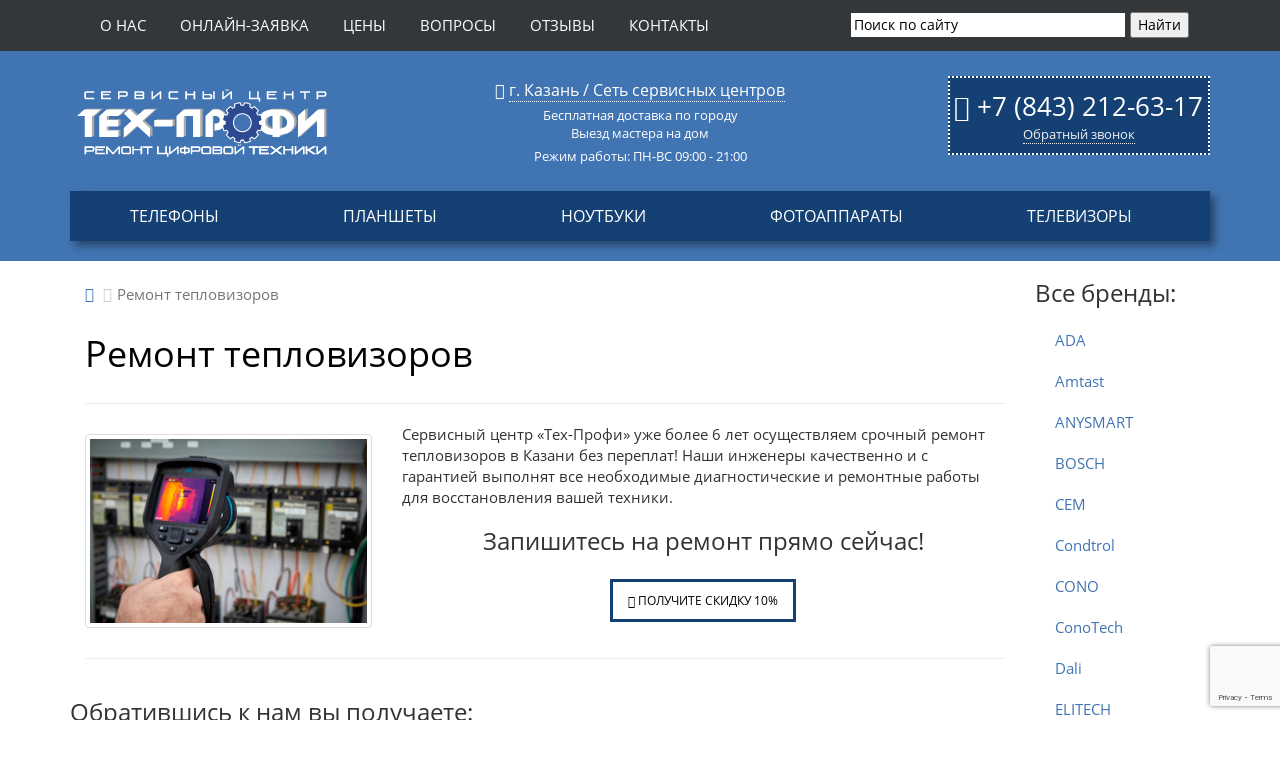

--- FILE ---
content_type: text/html; charset=windows-1251
request_url: https://kazan.teh-profi.net/remont-teplovizorov.htm
body_size: 16800
content:
<!DOCTYPE html>
<!--[if lt IE 7]><html lang="ru" class="lt-ie9 lt-ie8 lt-ie7"><![endif]-->
<!--[if IE 7]><html lang="ru" class="lt-ie9 lt-ie8"><![endif]-->
<!--[if IE 8]><html lang="ru" class="lt-ie9"><![endif]-->
<!--[if gt IE 8]><!-->
<html lang="ru">
<!--<![endif]-->
<head>
  <title>Ремонт тепловизоров за 1 день в Казани - сервисный центр Тех-Профи</title>
  
  <meta name="description" content= "СЦ Тех-Профи осуществляет ремонт тепловизоров в Казани любого уровня сложности. Мы ремонтонтируем тепловизоры всех моделей и брендов. Сломался тепловизор? Приносите в нашу мастерскую! Тел: +7 (843) 212-63-17">
  <meta http-equiv="X-UA-Compatible" content="IE=edge" />
  <meta name="viewport" content="width=device-width, initial-scale=1" />
  <meta name="yandex-verification" content="d0c7911ff403ba26" />
  
  <meta property="og:type" content="website" />
  <meta property="og:url" content="https://kazan.teh-profi.net/remont-teplovizorov.htm" />
  <meta property="og:title" content="Ремонт тепловизоров за 1 день в Казани - сервисный центр Тех-Профи" />
  <meta property="og:image" content="/i/og-image.jpg" />
  <link rel="image_src" href="/i/og-image.jpg" />
  <meta property="og:description" content="СЦ Тех-Профи осуществляет ремонт тепловизоров в Казани любого уровня сложности. Мы ремонтонтируем тепловизоры всех моделей и брендов. Сломался тепловизор? Приносите в нашу мастерскую! Тел: +7 (843) 212-63-17" />
   
  <link rel="shortcut icon" href="/favicon.ico" type="image/x-icon">
  
  <link rel="apple-touch-icon" sizes="57x57" href="/images/icons/apple-touch-icon-57x57.png">
  <link rel="apple-touch-icon" sizes="60x60" href="/images/icons/apple-touch-icon-60x60.png">
  <link rel="apple-touch-icon" sizes="72x72" href="/images/icons/apple-touch-icon-72x72.png">
  <link rel="apple-touch-icon" sizes="76x76" href="/images/icons/apple-touch-icon-76x76.png">
  <link rel="apple-touch-icon" sizes="114x114" href="/images/icons/apple-touch-icon-114x114.png">
  <link rel="apple-touch-icon" sizes="120x120" href="/images/icons/apple-touch-icon-120x120.png">
  <link rel="apple-touch-icon" sizes="144x144" href="/images/icons/apple-touch-icon-144x144.png">
  <link rel="apple-touch-icon" sizes="152x152" href="/images/icons/apple-touch-icon-152x152.png">
  <link rel="apple-touch-icon" sizes="180x180" href="/images/icons/apple-touch-icon-180x180.png">
  
  <link href="/css/bootstrap.min.css" rel="stylesheet">
  <link rel="stylesheet" href="/libs/font-awesome-4.2.0/css/font-awesome.min.css" />
  <link rel="stylesheet" href="/css/jquery.autocomplete.css" />
  <link rel="stylesheet" href="/css/fonts.css" />
  <link rel="stylesheet" href="/css/main.css" />
  <link rel="stylesheet" href="/css/media.css" />
  <link rel="stylesheet" href="/css/remark.css" />
  <link rel="stylesheet" href="/fancybox/jquery.fancybox.css" type="text/css" media="screen" />
  <link rel="stylesheet" type="text/css" href="/slick/slick.css" >
  <link rel="stylesheet" type="text/css" href="/slick/slick-theme.css" >

  <script src="https://ajax.googleapis.com/ajax/libs/jquery/2.2.2/jquery.min.js"></script>
  <script type="text/javascript" src="/slick/slick.min.js"></script>


<script type="application/ld+json">
{
"@context": "https://schema.org",
  "@type": "WebPage",
"aggregateRating": {
		"@type": "AggregateRating",
		"ratingValue": "4.7",
		"reviewCount": "89"
	}
}
</script>

<script src='https://www.google.com/recaptcha/api.js?hl=ru' async></script>
<script type="text/javascript" src="/js/jquery.maskedinput-1.2.2.js" async></script>
<script type="text/javascript" src='/js/footer_masked_phone.js' async></script>
<script src="https://www.google.com/recaptcha/api.js?render=6LfIAZciAAAAAIXLeF5IEZYi01ug2mq0YOUxIwJu"></script>


    <script>
        grecaptcha.ready(function () {
            grecaptcha.execute('6LfIAZciAAAAAIXLeF5IEZYi01ug2mq0YOUxIwJu', { action: 'contact' }).then(function (token) {
                var recaptchaResponse = document.getElementById('recaptchaResponse');
                recaptchaResponse.value = token;
            });
        });
    </script>

<!-- Yandex.Metrika counter -->
<script type="text/javascript" >
   (function(m,e,t,r,i,k,a){m[i]=m[i]||function(){(m[i].a=m[i].a||[]).push(arguments)};
   m[i].l=1*new Date();
   for (var j = 0; j < document.scripts.length; j++) {if (document.scripts[j].src === r) { return; }}
   k=e.createElement(t),a=e.getElementsByTagName(t)[0],k.async=1,k.src=r,a.parentNode.insertBefore(k,a)})
   (window, document, "script", "https://mc.yandex.ru/metrika/tag.js", "ym");

   ym(90875235, "init", {
        clickmap:true,
        trackLinks:true,
        accurateTrackBounce:true
   });
</script>
<noscript><div><img src="https://mc.yandex.ru/watch/90875235" style="position:absolute; left:-9999px;" alt="" /></div></noscript>
<!-- /Yandex.Metrika counter -->

</head>       
<body itemscope itemtype="https://schema.org/WebPage">
<header class="top_header 2">
   <div class="header_topline" id="totopheader">
      <div class="container">
         <div class="col-md-12">
            <div class="row">
               <nav class="maian_mnu">
                  <div class="col-lg-8 col-md-9 col-sm-2 col-xs-8">
                     <button class="main_mnu_button hidden-md hidden-lg"><i class="fa fa-bars"></i></button>
                     <ul>
                        <li class="active"><a href="/company.htm">О нас</a></li>
                        <li><a href="#" data-toggle="modal" data-target="#zvonok">Онлайн-заявка</a></li>
                        <li><a href="/calc.htm">Цены</a></li>
                        <li><a href="/questions.htm">Вопросы</a></li>
                        <li><a href="/otzyvy.htm">Отзывы</a></li>
                        <li><a href="/contacts.htm">Контакты</a></li>
                     </ul>
                  </div>
                  <!--noindex-->
                  <div class="top_searsh col-lg-4 col-md-3 col-sm-10 hidden-xs ">
                     <div class="ya-site-form ya-site-form_inited_no" onclick="return {'action':'/poisk.htm','arrow':false,'bg':'transparent','fontsize':14,'fg':'#000000','language':'ru','logo':'rb','publicname':'Поиск по Teh-Profi.net','suggest':true,'target':'_self','tld':'ru','type':2,'usebigdictionary':true,'searchid':1980649,'webopt':false,'websearch':false,'input_fg':'#000000','input_bg':'#ffffff','input_fontStyle':'normal','input_fontWeight':'normal','input_placeholder':'Поиск по сайту','input_placeholderColor':'#000000','input_borderColor':'#ffffff'}">
                        <form action="http://yandex.ru/sitesearch" method="get" target="_self">
                           <input  type="hidden" name="searchid" value="1980649"/><input type="hidden" name="l10n" value="ru"/><input type="hidden" name="reqenc" value=""/><input type="text" name="text" value=""/><input class="btn btn-primary" type="submit" value="Найти"/>
                        </form>
                     </div>
                     <script type="text/javascript">(function(w,d,c){var s=d.createElement('script'),h=d.getElementsByTagName('script')[0],e=d.documentElement;if((' '+e.className+' ').indexOf(' ya-page_js_yes ')===-1){e.className+=' ya-page_js_yes';}s.type='text/javascript';s.async=true;s.charset='utf-8';s.src=(d.location.protocol==='https:'?'https:':'http:')+'//teh-profi.net/js/all.js';h.parentNode.insertBefore(s,h);(w[c]||(w[c]=[])).push(function(){Ya.Site.Form.init()})})(window,document,'yandex_site_callbacks');</script>
                  </div>
                  <!--/noindex-->
               </nav>
            </div>
         </div>
      </div>
   </div>
   <div class="container">
      <div class="row line10">
         <div class="col-lg-3 col-md-3 col-sm-12 logotip">
            <a href="/"><img src="/img/logo.svg" alt="Логотип" /></a>
         </div>
         <div class="col-lg-6 col-md-6 col-sm-6 top_adres br">
            <div>
               <i class="fa fa-map-marker"></i> <a href="/contacts.htm">г. Казань / Сеть сервисных центров</a>
            </div>
            <div class="strit">             
               Бесплатная доставка по городу<br>
               Выезд мастера на дом
            </div>
            <div class="strit hidden-xs">
               Режим работы:
               ПН-ВС 09:00 - 21:00<br>
            </div>
         </div>
         <div class="col-lg-3 col-md-3 col-sm-12 top_contacts">
            <div class="contpanel">
               <div>
                  <i class="fa fa-phone"></i> <a href="tel:++78432126317">+7 (843) 212-63-17</a>
               </div>
               <div class="call_back">
                  <a href="#zvonok" data-toggle="modal">Обратный звонок</a>
               </div>
            </div>
         </div>
      </div>
   </div>
   <div class="container">
      <div class="col-md-12">
         <div class="row">
            <nav class="tehn_mnu clearfix tehn">
               <button class="tehn_mnu_button hidden-md hidden-lg"><i class="fa fa-bars"></i></button>
               <ul class="px-dropdown-menu">
			<li class="parent">
			<a href="/remont-telefonov.htm">Телефоны</a>
							<div class="dropdown-wr">
											<div class="brand-wr">
							<div class="brand-list">
								<ul>
																			<li class="">
											<a href="/remont_telefonov/apple-iphone.htm">iPhone</a>
										</li>
																			<li class="">
											<a href="/remont_telefonov/samsung.htm">Samsung</a>
										</li>
																			<li class="">
											<a href="/remont_telefonov/xiaomi.htm">Xiaomi</a>
										</li>
																			<li class="">
											<a href="/remont_telefonov/meizu.htm">Meizu</a>
										</li>
																			<li class="">
											<a href="/remont_telefonov/sony.htm">Sony</a>
										</li>
									</ul><ul>										<li class="">
											<a href="/remont_telefonov/lg.htm">LG</a>
										</li>
																			<li class="">
											<a href="/remont_telefonov/huawei.htm">Huawei</a>
										</li>
																			<li class="">
											<a href="/remont_telefonov/fly.htm">Fly</a>
										</li>
																			<li class="">
											<a href="/remont_telefonov/zte.htm">ZTE</a>
										</li>
																			<li class="">
											<a href="/remont_telefonov/philips.htm">Philips</a>
										</li>
									</ul><ul>										<li class="">
											<a href="/remont_telefonov/lenovo.htm">Lenovo</a>
										</li>
																			<li class="">
											<a href="/remont_telefonov/asus.htm">Asus</a>
										</li>
																			<li class="">
											<a href="/remont_telefonov/bq.htm">BQ</a>
										</li>
																	</ul>
							</div>
							<div class="brand-footer">
								<a href="/remont-telefonov.htm">Все бренды...</a>
							</div>
						</div>
										
											<div class="popular-wr">
							<div class="popular-head">
								Популярные модели
							</div>
							<div class="popular-list">
								<ul>
																			<li class="">
											<a href="/remont_telefonov/apple-iphone/iphone-x.htm">iPhone X</a>
										</li>
																			<li class="">
											<a href="/remont_telefonov/apple-iphone/iphone-8.htm">Iphone 8</a>
										</li>
																			<li class="">
											<a href="/remont_telefonov/samsung/a51.htm">Samsung A51</a>
										</li>
																			<li class="">
											<a href="/remont_telefonov/samsung/s10.htm">Samsung S10</a>
										</li>
																			<li class="">
											<a href="/remont_telefonov/samsung/s20.htm">Samsung S20</a>
										</li>
																	</ul>
							</div>
						</div>
									</div>
					</li>
			<li class="parent">
			<a href="/remont-planshetov.htm">Планшеты</a>
							<div class="dropdown-wr">
											<div class="brand-wr">
							<div class="brand-list">
								<ul>
																			<li class="">
											<a href="/remont_planshetov/apple-ipad.htm">iPad</a>
										</li>
																			<li class="">
											<a href="/remont_planshetov/samsung.htm">Samsung</a>
										</li>
																			<li class="">
											<a href="/remont_planshetov/asus.htm">Asus</a>
										</li>
																			<li class="">
											<a href="/remont_planshetov/sony.htm">Sony</a>
										</li>
									</ul><ul>										<li class="">
											<a href="/remont_planshetov/huawei.htm">Huawei</a>
										</li>
																			<li class="">
											<a href="/remont_planshetov/irbis.htm">Irbis</a>
										</li>
																			<li class="">
											<a href="/remont_planshetov/digma.htm">Digma</a>
										</li>
																			<li class="">
											<a href="/remont_planshetov/oysters.htm">Oysters</a>
										</li>
																	</ul>
							</div>
							<div class="brand-footer">
								<a href="/remont-planshetov.htm">Все бренды...</a>
							</div>
						</div>
										
											<div class="popular-wr">
							<div class="popular-head">
								Популярные модели
							</div>
							<div class="popular-list">
								<ul>
																			<li class="">
											<a href="/remont_planshetov/samsung/galaxy-tab-t825.htm">Samsung Galaxy Tab S3</a>
										</li>
																			<li class="">
											<a href="/remont_planshetov/irbis/ta71.htm">Irbis TA71</a>
										</li>
																			<li class="">
											<a href="/remont_planshetov/irbis/hit.htm">Irbis Hit</a>
										</li>
																	</ul>
							</div>
						</div>
									</div>
					</li>
			<li class="parent">
			<a href="/remont-notebukov.htm">Ноутбуки</a>
							<div class="dropdown-wr">
											<div class="brand-wr">
							<div class="brand-list">
								<ul>
																			<li class="">
											<a href="/remont_notebukov/hp.htm">HP</a>
										</li>
																			<li class="">
											<a href="/remont_notebukov/lenovo.htm">Lenovo</a>
										</li>
																			<li class="">
											<a href="/remont_notebukov/macbook.htm">MacBook</a>
										</li>
																			<li class="">
											<a href="/remont_notebukov/msi.htm">MSI</a>
										</li>
																			<li class="">
											<a href="/remont_notebukov/packard-bell.htm">Packard-Bell</a>
										</li>
									</ul><ul>										<li class="">
											<a href="/remont_notebukov/roverbook.htm">RoverBook</a>
										</li>
																			<li class="">
											<a href="/remont_notebukov/samsung.htm">Samsung</a>
										</li>
																			<li class="">
											<a href="/remont_notebukov/sony.htm">Sony</a>
										</li>
																			<li class="">
											<a href="/remont_notebukov/toshiba.htm">Toshiba</a>
										</li>
																	</ul>
							</div>
							<div class="brand-footer">
								<a href="/remont-notebukov.htm">Все бренды...</a>
							</div>
						</div>
										
											<div class="popular-wr">
							<div class="popular-head">
								Популярные модели
							</div>
							<div class="popular-list">
								<ul>
																			<li class="">
											<a href="/remont_notebukov/acer/aspire-5250.htm">Aspire 5250</a>
										</li>
																			<li class="">
											<a href="/remont_notebukov/acer/aspire-5253.htm">Aspire 5253</a>
										</li>
																			<li class="">
											<a href="/remont_notebukov/hp/chromebook-14-g4.htm">Chromebook 14 G4</a>
										</li>
																	</ul>
							</div>
						</div>
									</div>
					</li>
			<li class="parent">
			<a href="/remont-fotoapparatov.htm">Фотоаппараты</a>
							<div class="dropdown-wr">
											<div class="brand-wr">
							<div class="brand-list">
								<ul>
																			<li class="">
											<a href="/remont_fotoapparatov/canon.htm">Canon</a>
										</li>
																			<li class="">
											<a href="/remont_fotoapparatov/nikon.htm">Nikon</a>
										</li>
																			<li class="">
											<a href="/remont_fotoapparatov/sony.htm">Sony</a>
										</li>
																			<li class="">
											<a href="/remont_fotoapparatov/fujifilm.htm">Fujifilm</a>
										</li>
																			<li class="">
											<a href="/remont_fotoapparatov/olympus.htm">Olympus</a>
										</li>
																			<li class="">
											<a href="/remont_fotoapparatov/panasonic.htm">Panasonic</a>
										</li>
																	</ul>
							</div>
							<div class="brand-footer">
								<a href="/remont-fotoapparatov.htm">Все бренды...</a>
							</div>
						</div>
										
											<div class="popular-wr">
							<div class="popular-head">
								Популярные модели
							</div>
							<div class="popular-list">
								<ul>
																			<li class="">
											<a href="/remont_fotoapparatov/canon/powershot-g9-x-mark-ii.htm">PowerShot G9 X Mark II</a>
										</li>
																			<li class="">
											<a href="/remont_fotoapparatov/canon/eos-m5.htm">EOS M5</a>
										</li>
																			<li class="">
											<a href="/remont_fotoapparatov/canon/eos-5d-mark-iv.htm">EOS 5D Mark IV</a>
										</li>
																	</ul>
							</div>
						</div>
									</div>
					</li>
			<li class="parent">
			<a href="/remont-televizorov.htm">Телевизоры</a>
							<div class="dropdown-wr">
											<div class="brand-wr">
							<div class="brand-list">
								<ul>
																			<li class="">
											<a href="/remont_televizorov/philips.htm">Philips</a>
										</li>
																			<li class="">
											<a href="/remont_televizorov/samsung.htm">Samsung</a>
										</li>
																			<li class="">
											<a href="/remont_televizorov/lg.htm">LG</a>
										</li>
									</ul><ul>										<li class="">
											<a href="/remont_televizorov/sony.htm">Sony</a>
										</li>
																			<li class="">
											<a href="/remont_televizorov/artel.htm">Artel</a>
										</li>
																			<li class="">
											<a href="/remont_televizorov/xiaomi.htm">Xiaomi</a>
										</li>
									</ul><ul>										<li class="">
											<a href="/remont_televizorov/hisense.htm">Hisense</a>
										</li>
																			<li class="">
											<a href="/remont_televizorov/haier.htm">Haier</a>
										</li>
																	</ul>
							</div>
							<div class="brand-footer">
								<a href="/remont-televizorov.htm">Все бренды...</a>
							</div>
						</div>
										
									</div>
					</li>
	</ul>

            </nav>
         </div>
      </div>
   </div>
</header>

  <section class='text-content'>
  <div class='container'>   
      <div class='col-lg-10 col-md-12'>
          
  <div class="row">
    <ol class="breadcrumb" itemscope="" itemtype="http://schema.org/BreadcrumbList">
      <li itemprop="itemListElement" itemscope="" itemtype="http://schema.org/ListItem"><a href="/" itemprop="item"><span itemprop="name"><i class="fa fa-home"></i></span><meta itemprop="position" content="1"></a></li>
      <li class="active">Ремонт тепловизоров</li>
    </ol>
  </div>
  
  <div class="row">
    <div class="col-md-12">
      <h1>Ремонт тепловизоров</h1>
    </div>
  </div>
  
  <hr>
  
  
    
  <div class="row">
    <div class="col-md-4 col-sm-12 text-center marg10">
      <img class="img-thumbnail" src="/i/remont-teplovizorov.jpg" alt="Ремонт тепловизоров" />
    </div>
    <div class="col-md-8 col-sm-12 col-xs-12 marg25">
      <p>Сервисный центр «Тех-Профи» уже более 6 лет осуществляем срочный ремонт тепловизоров в Казани без переплат!
      Наши инженеры качественно и с гарантией выполнят все необходимые диагностические и ремонтные работы для восстановления вашей техники.</p>
      <h3 class="text-center">Запишитесь на ремонт прямо сейчас!</h3>
  
      <div class='col-md-12 text-center'>
        <a class="button_zakaz" href="#" data-toggle="modal" data-target="#zvonok" title="Ремонт тепловизоров по акции"><i class="fa fa-cog" aria-hidden="true"></i> Получите скидку 10%</a>
      </div>
    </div>
  </div>
  
  <hr>
  
  <div class="row ">
    <h3 class="prmin">Обратившись к нам вы получаете:</h3>
    <div class="row">
      <div class="col-md-6 col-sm-6 col-xs-12">
        <table class="icon punktir">
          <tr>
            <td>
              <img src="/i/icon/diagnos.png" alt="Диагностика">
            </td>
            <td>
              Бесплатная диагностика
            </td>
          </tr>
          <tr>
            <td>
              <img src="/i/icon/varanti.png" alt="Гарантия">
            </td>
            <td>
              Фирменная гарантия
            </td>
          </tr>
        </table>
      </div>
      <div class="col-md-6 col-sm-6 col-xs-12">
        <table class="icon punktir">
          <tr>
            <td>
              <img src="/i/icon/time.png" alt="Короткие сроки">
            </td>
            <td>
              Короткие сроки ремонта
            </td>
          </tr>
          <tr>
            <td>
              <img src="/i/icon/money.png" alt="Цены">
            </td>
            <td>
              Доступные цены
            </td>
          </tr>
        </table>
      </div>
      <div class="col-md-6 col-sm-6 col-xs-12">
        <table class="icon punktir">
          <tr>
            <td>
              <img src="/i/icon/dostavka.png" alt="Курьер">
            </td>
            <td>
              Бесплатный курьер
            </td>
          </tr>
          <tr>
            <td>
              <img src="/i/icon/parts.png" alt="Оригинальные комплектующие">
            </td>
            <td>
              Качественные комплектующие
            </td>
          </tr>
        </table>
      </div>
      <div class="col-md-6 col-sm-6 col-xs-12">
        <table class="icon punktir">
          <tr>
            <td>
              <img src="/i/icon/sklad.png" alt="Большой склад">
            </td>
            <td>
              Собственный склад запчастей
            </td>
          </tr>
          <tr>
            <td>
              <img src="/i/icon/team.png" alt="Персонал">
            </td>
            <td>
              Опытный персонал
            </td>
          </tr>
        </table>
      </div>
    </div>
  </div>
  
  <div class="row prem_content">
    <br>

<p>Тепловизоры нашли широкое применение в различных областях, начиная от военных операций и заканчивая строительством и энергетикой. Однако, как и любое другое устройство, они подвержены поломкам. В таких случаях незаменимыми помощниками становятся профессиональные мастера из нашего сервисного центра.</p>

<h2>Проблемы и причины неисправностей</h2>

<p>
Ремонт тепловизоров — задача ответственная и сложная. Частые причины поломок могут быть связаны с перегревом прибора, попаданием влаги или пыли, а также механическим повреждением корпуса или объектива. Неисправности могут проявляться различными способами: от неработоспособности всего прибора до ошибок в изображении или появления артефактов.</p>

<h3>Как предотвратить поломки</h3>

<p>
Хотя ремонт тепловизоров — это нормальная процедура, лучше всего избегать поломок с самого начала. Для этого следует соблюдать несколько простых правил. Во-первых, регулярно проводите техническое обслуживание прибора. Очистка от пыли и влаги поможет избежать проблем. Во-вторых, сохраняйте прибор в надлежащих условиях хранения и транспортировки. И, наконец, не забывайте о правильном использовании — не допускайте ударов или перегрузок.</p>

<h2>Популярные услуги</h2>

<p>
Сервисный центр Тех-Профи предоставляет широкий спектр услуг по ремонту тепловизоров. Одной из самых популярных услуг является диагностика неисправностей. Квалифицированные специалисты проведут комплексную проверку прибора и определят точную причину поломки. После этого можно будет приступить к ремонту.</p>
<p>Сервисный центр также осуществляет замену поврежденных деталей и компонентов тепловизора. Важно отметить, что в Тех-Профи используются только оригинальные запчасти (или качественные аналоги - по согласованию с заказчиком), что гарантирует высокое качество ремонта и продление срока службы прибора. </p>

<p>
Стоимость ремонта тепловизоров в сервисном центре зависит от различных факторов. В первую очередь это сложность поломки и объем работ, которые потребуются для ее устранения. Также стоимость может быть оказана наличием необходимых запчастей и сезонностью спроса на услуги.</p>

<br>

<table class='table table-hover price_table'>
        <tbody><tr class='info'>
          <th class='col12'>НАИМЕНОВАНИЕ УСЛУГ</th>
          <th class='col22'>СТОИМОСТЬ (РУБ.)</th>
        </tr>
        
        <tr><td class='col1'>Восстановление после воды</td><td class='col2'>от 1400 руб.</td></tr>
        <tr><td class='col1'>Замена CORE</td><td class='col2'>от 1000 руб.</td></tr>
        <tr><td class='col1'>Замена USB порта</td><td class='col2'>от 800 руб.</td></tr>
        <tr><td class='col1'>Замена дисплея</td><td class='col2'>от 1400 руб.</td></tr>
        <tr><td class='col1'>Программный ремонт</td><td class='col2'>от 1000 руб.</td></tr>
        <tr><td class='col1'>Ремонт / замена разъема</td><td class='col2'>от 500 руб.</td></tr>
        <tr><td class='col1'>Ремонт Wi-Fi</td><td class='col2'>от 500 руб.</td></tr>
        <tr><td class='col1'>Ремонт встроенного дальномера</td><td class='col2'>от 1000 руб.</td></tr>
        <tr><td class='col1'>Ремонт кнопок  управления</td><td class='col2'>от 1200 руб.</td></tr>
        <tr><td class='col1'>Ремонт контроллеров</td><td class='col2'>от 800 руб.</td></tr>
        <tr><td class='col1'>Ремонт корпуса</td><td class='col2'>от 1400 руб.</td></tr>
        <tr><td class='col1'>Ремонт оптики / объектива</td><td class='col2'>от 1200 руб.</td></tr>

      </tbody>
    </table>

  </div>

  <hr>
  
  <div class="row ">
  
    <h3>Порядок работ:</h3>
    <br>
    <div class="poryadok_block">
      <div class="poryadok_item">
        <div class="item_img"><img src="/img/poryadok_1.png" width="102" height="102"></div>
        <span class="item_text">Принимаем аппарат</span>
      </div>
      <div class="poryadok_item">
        <div class="item_img"><img src="/img/poryadok_2.png" width="102" height="102"></div>
        <span class="item_text">Проводим диагностику</span>
      </div>
      <div class="poryadok_item">
        <div class="item_img"><img src="/img/poryadok_3.png" width="102" height="102"></div>
        <span class="item_text">Оператор звонит Вам для уточнения цены и сроков</span>
      </div>
      <div class="poryadok_item">
        <div class="item_img"><img src="/img/poryadok_4.png" width="102" height="102"></div>
        <span class="item_text">Производим ремонт</span>
      </div>
      <div class="poryadok_item">
        <div class="item_img"><img src="/img/poryadok_5.png" width="102" height="102"></div>
        <span class="item_text">Доставляем аппарат Вам</span>
      </div>
      <div class="poryadok_item">
        <div class="item_img"><img src="/img/poryadok_6.png" width="102" height="102"></div>
        <span class="item_text">Даем гарантию<br> 90 дней</span>
      </div>
      <div class="clearfixx"></div>
    </div>
  
    <hr>
    <h2>Частые вопросы</h2>
    <ul class="voprosy">
      <li><a data-toggle="collapse" href="#vopros1" aria-expanded="false" aria-controls="collapseExample">Сколько стоит диагностика?</a></li>
      <div class="collapse col-md-12" id="vopros1">
        <p>Диагностика в сервисном центре бесплатная, даже в случае отказа от ремонта.</p>
        <p>Мы диагностируем с целью выявить неисправность и оценить стоимость ремонта.</p>
        <p>Если вы отказываетесь от дальнейшего ремонта, то забираете устройство ничего не оплачивая.</p>
      </div>
      <li><a data-toggle="collapse" href="#vopros8" aria-expanded="false" aria-controls="collapseExample">Какие документы выдаете?</a></li>
      <div class="collapse col-md-12" id="vopros8">
        <p>При обращении в сервис оформляется квитанция о сдаче оборудование. Т.е. оформляется договор оказания услуг.</p>
        <p>При выдаче оборудования оформляется и выдается акт выполненных работ. На основании данного акта сервисный центр несет гарантийные обязательства перед клиентом.</p>
      </div>
      <li><a data-toggle="collapse" href="#vopros2" aria-expanded="false" aria-controls="collapseExample">Есть ли гарантия?</a></li>
      <div class="collapse col-md-12" id="vopros2">
        <p>На все проведенные ремонтные работы и установленые запчасти дается гарантия от 3 месяцев.</p>
        <p>Мы не можем давать гарантию 1 год на устройство как производитель, но понимаем как важно быть уверенным в качестве выполненных работ.</p>
        <p>Для тестирования работоспособности отремонтированного устройства достаточно одного месяца.</p>
        <p>Выяленные недостатки проведенных работ устраняются бесплатно.</p>
      </div>
      <li><a data-toggle="collapse" href="#vopros3" aria-expanded="false" aria-controls="collapseExample">Сколько по времени?</a></li>
      <div class="collapse col-md-12" id="vopros3">
        <p>Сроки ремонта зависят от сложности деффекта и загруженности инженера на момент обращения.</p>
        <p>86% всех ремонтов выполняются от получаса до двух часов.</p>
        <p>Если ремонт можно выполнить срочно, в присутствии клиента, мы не берем за это дополнительной оплаты.</p>
      </div>
      <li><a data-toggle="collapse" href="#vopros4" aria-expanded="false" aria-controls="collapseExample">Когда оплачивать?</a></li>
      <div class="collapse col-md-12" id="vopros4">
        <p>Все оплаты осуществляются только во время выдачи отремонтированного устройства.</p>
        <p>Мы не берем никаких оплат перед сдачей аппарата в ремонт.</p>
        <p>Исключением является предоплата для предзаказа запчасти.</p>
        <p>Таким образом клиент сначала проверяет качество выполненных работ и только потом их оплачивает.</p>
      </div>
      <li><a data-toggle="collapse" href="#vopros5" aria-expanded="false" aria-controls="collapseExample">Где вы находитесь?</a></li>
      <div class="collapse col-md-12" id="vopros5">
        <p>Адреса сервисных центров указаны в разделе "<a rel='nofollow' href='/contacts.htm'>Контакты</a>".</p>
        <p>Для всех кому неудобно привезти технику в сервис мы предоставляем услугу <a rel='nofollow' href='/dostavka.htm'>Бесплатного курьера</a>.</p>
        <p>Несмотря на то что наши сервисные центры находятся в Казани, мы готовы рассмотреть получение и отправку техники из регионов.</p>
      </div>
      <li><a data-toggle="collapse" href="#vopros6" aria-expanded="false" aria-controls="collapseExample">Можно оплатить картой?</a></li>
      <div class="collapse col-md-12" id="vopros6">
        <p>Оплата осуществляется как наличными, так и картой.</p>
        <p>Для юридических лиц и организаций возможна оплата по счету.</p>
      </div>
      <li><a data-toggle="collapse" href="#vopros7" aria-expanded="false" aria-controls="collapseExample">Сколько стоит доставка?</a></li>
      <div class="collapse col-md-12" id="vopros7">
        <p>Собственный курьер сервиса доставит мелкогабаритную технику в сервис и обратно бесплатно.</p>
        <p>Условия доставки можно посмотреть в соответствующем разделе сайта <a rel='nofollow' href='/dostavka.htm'>Бесплатного курьера</a>.</p>
      </div>
    </ul>
  </div>
  
  <hr>
  <div>
    <a href="#" data-toggle="modal" data-target="#zvonok" title="Обратный звонок"> <img class="img-responsive" src="/i/fonvopros.jpg"></a>
  </div>
  
  <div class="row prem_content">

    <h3>Где рядом отремонтировать тепловизор в Казани</h3>

    <p>
Если вы столкнулись с поломкой тепловизора, то лучшим решением будет обратиться в сервисный центр Тех-Профи. Команда специалистов профессионально выполняет все виды работ по ремонту и обслуживанию тепловизоров различных моделей и марок. Благодаря опыту и профессионализму специалистов, ваш тепловизор будет работать как новый после ремонта.</p>

    <p>В заключение хочется подчеркнуть, что своевременный ремонт поломок является залогом долговечности и эффективности работы тепловизора. Обращайтесь в сервисный центр Тех-Профи и оставьте свою технику в надежных руках профессионалов.</p>
    
    <span style='font-size: 20px;'>Адреса наших сервисных центров:</span>
    <br>
    <br>
    <iframe src="https://yandex.ru/map-widget/v1/?um=constructor%3A24e62e18cc501dff570396cd3194cc57b51e44fca30adcff496d6d174172a6d4&amp;source=constructor" width="100%" height="600" frameborder="0"></iframe>

    <br>
  
  </div>
  
<!--noindex--><div class="text-center"><br><br><a class='button_qest' href='/remont-teplovizorov_Remark.Post.Form.Show.htm' rel="nofollow"><i class="fa fa-question-circle"></i> ЗАДАТЬ ВОПРОС</a><br><br></div><!--/noindex-->
    <!--noindex-->
        
    <!--/noindex-->
      </div>
      <div class='col-md-2 brand-group-button'>
        <div class='visible-md visible-lg'>
        
<p class="sid_right">Все бренды:</p>
<ul class="nav">

<li><a href="/remont_teplovizorov/ada.htm" title="Ремонт тепловизоров ADA" >ADA </a></li>
<li><a href="/remont_teplovizorov/amtast.htm" title="Ремонт тепловизоров Amtast" >Amtast </a></li>
<li><a href="/remont_teplovizorov/anysmart.htm" title="Ремонт тепловизоров ANYSMART" >ANYSMART </a></li>
<li><a href="/remont_teplovizorov/bosch.htm" title="Ремонт тепловизоров BOSCH" >BOSCH </a></li>
<li><a href="/remont_teplovizorov/cem.htm" title="Ремонт тепловизоров CEM" >CEM </a></li>
<li><a href="/remont_teplovizorov/condtrol.htm" title="Ремонт тепловизоров Condtrol" >Condtrol </a></li>
<li><a href="/remont_teplovizorov/cono.htm" title="Ремонт тепловизоров CONO" >CONO </a></li>
<li><a href="/remont_teplovizorov/conotech.htm" title="Ремонт тепловизоров ConoTech" >ConoTech </a></li>
<li><a href="/remont_teplovizorov/dali.htm" title="Ремонт тепловизоров Dali" >Dali </a></li>
<li><a href="/remont_teplovizorov/elitech.htm" title="Ремонт тепловизоров ELITECH" >ELITECH </a></li>
<li><a href="/remont_teplovizorov/flir.htm" title="Ремонт тепловизоров Flir" >Flir </a></li>
<li><a href="/remont_teplovizorov/guide.htm" title="Ремонт тепловизоров Guide" >Guide </a></li>
<li><a href="/remont_teplovizorov/heika.htm" title="Ремонт тепловизоров Heika" >Heika </a></li>
<li><a href="/remont_teplovizorov/hikmicro.htm" title="Ремонт тепловизоров Hikmicro" >Hikmicro </a></li>
<li><a href="/remont_teplovizorov/hikvision.htm" title="Ремонт тепловизоров Hikvision" >Hikvision </a></li>
<li><a href="/remont_teplovizorov/hti.htm" title="Ремонт тепловизоров Hti" >Hti </a></li>
<li><a href="/remont_teplovizorov/iray.htm" title="Ремонт тепловизоров iRay" >iRay </a></li>
<li><a href="/remont_teplovizorov/kraftool.htm" title="Ремонт тепловизоров KRAFTOOL" >KRAFTOOL </a></li>
<li><a href="/remont_teplovizorov/levenhuk.htm" title="Ремонт тепловизоров Levenhuk" >Levenhuk </a></li>
<li><a href="/remont_teplovizorov/pard.htm" title="Ремонт тепловизоров PARD" >PARD </a></li>
<li><a href="/remont_teplovizorov/rgk.htm" title="Ремонт тепловизоров RGK" >RGK </a></li>
<li><a href="/remont_teplovizorov/seek-thermal.htm" title="Ремонт тепловизоров Seek Thermal" >Seek Thermal </a></li>
<li><a href="/remont_teplovizorov/testo.htm" title="Ремонт тепловизоров Testo" >Testo </a></li>
<li><a href="/remont_teplovizorov/uni-t.htm" title="Ремонт тепловизоров UNI-T" >UNI-T </a></li>
<li><a href="/remont_teplovizorov/veber.htm" title="Ремонт тепловизоров Veber" >Veber </a></li>
<li><a href="/remont_teplovizorov/zkteco.htm" title="Ремонт тепловизоров ZKTeco" >ZKTeco </a></li>
<li><a href="/remont_teplovizorov/zubr.htm" title="Ремонт тепловизоров ЗУБР" >ЗУБР </a></li>
<li><a href="/remont_teplovizorov/megeon.htm" title="Ремонт тепловизоров Мегеон" >Мегеон </a></li>
<li><a href="/remont_teplovizorov/termoved.htm" title="Ремонт тепловизоров Термовед" >Термовед </a></li>
</ul>

        
        </div>
    </div>
  </div>
</section>

<!--noindex-->

<div class="container">
   <h2>Отзывы наших клиентов:</h2>
   <br>
   <script>
      $(document).ready(function(){
        $('.komment_slider').slick({
          autoplay: true,
          autoplaySpeed: 500000,
          slidesToShow: 2,
          dots: false,
          arrows: true,
          responsive: [
            {
              breakpoint: 580,
              settings: {
                arrows: true,
                slidesToShow: 1,
              }
            }
          ]
        });
      });
   </script>
   
   <script type="text/javascript">
      $(document).ready(function(){
      setTimeout(function() {
      
      (function($){
       $.fn.truncate = function(options) {
      
        var defaults = {
         length: 300,
         minTrail: 20,
         moreText: "читать полностью",
         lessText: "спрятать",
         ellipsisText: "..."
        };
      
        var options = $.extend(defaults, options);
      
        return this.each(function() {
         obj = $(this);
         var body = obj.html();
      
         if(body.length > options.length + options.minTrail) {
      
          var splitLocation = body.indexOf(' ', options.length);
          if(splitLocation != -1) {
      
           var splitLocation = body.indexOf(' ', options.length);
           var str1 = body.substring(0, splitLocation);
           var str2 = body.substring(splitLocation, body.length - 1);
           obj.html(str1 + '<span class="truncate_ellipsis">' + options.ellipsisText +
            '</span>' + '<span  class="truncate_more">' + str2 + '</span>');
           obj.find('.truncate_more').css("display", "none");
      
           obj.append(
            '<div class="clearboth">' +
             '<a href="#" class="truncate_more_link">' +  options.moreText + '</a>' +
            '</div>'
           );
           var moreLink = $('.truncate_more_link', obj);
           var moreContent = $('.truncate_more', obj);
           var ellipsis = $('.truncate_ellipsis', obj);
           moreLink.click(function() {
            if(moreLink.text() == options.moreText) {
             moreContent.show('normal');
             moreLink.text(options.lessText);
             ellipsis.css("display", "none");
            } else {
             moreContent.hide('normal');
             moreLink.text(options.moreText);
             ellipsis.css("display", "inline");
            }
            return false;
             });
          }
         } 
      
        });
       };
      })(jQuery);
      
      
      
      $().ready(function() {
       $('.komment_text').truncate( {
        length: 500,
        minTrail: 10,
        moreText: 'читать полностью',
        lessText: 'уменьшить',
        ellipsisText: " ..."
       });
      });
      
      }, 1000);
      });
   </script>
   
   <div class="komment_slider">
      <div class="komment-blocks db0 tip" style="">
         <div class="komment_name">Екатерина, 06.09.2022</div>
         <div class="komment_text" style="">Воспользовалась услугами сервиса Тех-Профи!!! ОГРОМНОЕ СПАСИБО! <br>Ремонт телефона Самсунг Нота8 был произведен аккуратно, быстро, недорого!!!. (Через 1.5 года эксплуатации стал сильно греться, быстро разряжался, медленный заряд). Также воспользовалась сервисом доставка из офиса/в офис- очень удобно, с оформлением квитанции - всё без каких либо непрозрачностей.<br>Рекомендую !!!! особенно в сравнении с официалами!!!<br>Стопроцентные преимущества сервиса Тех-Профи:<br>1. Точная профессональная диагностика поломки<br>2. Подробные разъяснения результатов диагностики и вариантов ремонта с подробным объяснением стоимости деталей и работы<br>3. СТОИМОСТЬ НИЖЕ В 4,5 РАЗА чем у официалов за счет готовности сервиса к трудоемким и кропотливым работам<br>4. Все дефекты телефона устранили!!!<br><br>ОГРОМНОЕ СПАСИБО всем работникам Тех-Профи!!! </div>
      </div>
      <div class="komment-blocks db1 tip" style="">
         <div class="komment_name">Геннадий, 20.08.2022</div>
         <div class="komment_text" style="">быстро, качественно,недорого. Спасибо</div>
      </div>
      <div class="komment-blocks db2 tip" style="">
         <div class="komment_name">Владимир, 11.08.2022</div>
         <div class="komment_text" style="">Большое спасибо, что вы есть! Три раза у вас менял экраны на разных телефонах. Всё четко и честно! Без популярных сейчас разводов на "диагностику". За курьера особая благодарность! Супер сервис. Надеюсь отзыв не похож на рекламный:)</div>
      </div>
      <div class="komment-blocks db3 tip" style="">
         <div class="komment_name">Антон, 07.08.2022</div>
         <div class="komment_text" style="">Отличная мастерская. Отдавал свой компьютер. Быстро качественно, а главное в короткие сроки</div>
      </div>
      <div class="komment-blocks db4 tip" style="">
         <div class="komment_name">Маргарита, 10.07.2022</div>
         <div class="komment_text" style="">Хотелось бы выразить искреннюю благодарность Александру и всей команде "Тех-Профи" за отличную работу! Я пришла с неработающим телефоном, который даже зарядиться не мог, специалисты быстро отправили на диагностику и сообщили, в чем дело. На следующий день я получила прекрасно работающий телефон, с тех пор никаких проблем нет.<br>Здесь работают профессионалы, которые знают и любят свое дело. Отдельно хочется поблагодарить за доброжелательность, терпение, отзывчивость консультантов и менеджеров! Всему коллективу "Тех-Профи" желаю успехов и процветания!<br>С уважением, Маргарита</div>
      </div>
      <div class="komment-blocks db5 tip" style="">
         <div class="komment_name">Валерия, 24.05.2022</div>
         <div class="komment_text" style="">Экран был полностью разбит на планшете, сделали быстро примерно за час!</div>
      </div>
   </div>
   <a href="/otzyvy.htm" class="komment_slider_link">читать все отзывы ></a><br>
</div>

<!--/noindex-->

<footer id="footer">
  <div class="container-fluid">
    <div class="footer1">
      <div class="row">
        <div class="col col-xs-12 col-sm-4 col-md-3 text-center">
          <div class="row">
            <div class="f_soc">
              <div class="f_soc_in">
                <a class="fa-stack fa-lg" target="_blank" href="https://www.facebook.com/tehprofiservice" title="Facebook"><i class="fa fa-circle fa-stack-2x"></i><i class="fa fa-facebook fa-stack-1x fa-inverse"></i></a>
                <a class="fa-stack fa-lg" target="_blank" href="https://twitter.com/TehProfiService" title="Twitter"><i class="fa fa-circle fa-stack-2x"></i><i class="fa fa-twitter fa-stack-1x fa-inverse"></i></a>
                <a class="fa-stack fa-lg" target="_blank" href="https://vk.com/tehprofiservice" title="Vkontakte"><i class="fa fa-circle fa-stack-2x"></i><i class="fa fa-vk fa-stack-1x fa-inverse"></i></a>
                <a class="fa-stack fa-lg" target="_blank" href="https://www.instagram.com/tehprofiservice/" title="Instagram"><i class="fa fa-circle fa-stack-2x"></i><i class="fa fa-instagram fa-stack-1x fa-inverse"></i></a>
              </div>
            </div>
          </div>
        </div>
        <div class="col col-xs-12 col-sm-5 col-md-6 footer_money text-center">
          Мы принимаем к оплате
          <br>
          <i class="fa fa-rub"></i>
          <i class="fa fa-cc-visa"></i>
          <i class="fa fa-cc-mastercard"></i>
        </div>
        <div class="col col-xs-12 col-sm-3 col-md-3 text-center">
          <div class="title"><a href="/contacts.htm">Контакты</a></div>
          <div class="vcard">
            <div>
              <span class="category">Центральный сервис:</span>
            </div>
            <div class="adr">
              <p> <i class="fa fa-map-marker"></i>
                <span class="street-address">улица Агрономическая, 20, <span itemprop='postalCode'>420049</span>, г. <span itemprop='addressLocality'>Казань</span><br>
                     </p>
                     <span class="street-address">Бесплатная доставка</span>
                <br>
                <span class="extended-address">Выезд мастера на дом</span>
                <br>
            </div>
            <p>Телефон: <a href="tel:++78432126317"><span class="tel">+7 (843) 212-63-17</span></a></p>
            <div><span class="workhours">ПН-ВС с 09:00 до 21:00</span></div>
          </div>
          <div>
          </div>
        </div>
      </div>
    </div>

    <div class="footer1">
      <div class="row">
        <div class="col col-xs-12 text-center">
          <ul class="menu">
            <li><a href="/vakansii.htm">Вакансии</a></li>
            <li><a href="/questions.htm">Вопросы</a></li>
            <li><a href="/dostavka.htm">Доставка</a></li>
            <li><a href="/sitemap.htm">Карта сайта</a></li>
          </ul>
        </div>
      </div>
      <hr>
      <div class="row">
      
      <div class="col col-md-2 col-sm-4 col-xs-6">
      	<ul class="link_footer">
      		<li><a href='/remont-duhovyh-shkafov.htm' title='Ремонт духовых шкафов в Казани'>Духовые шкафы</a></li>
      		<li><a href='/remont-videokart.htm' title='Ремонт видеокарт в Казани'>Видеокарты</a></li>
      		<li><a href='/remont-elektrosamokatov.htm' title='Ремонт электросамокатов в Казани'>Электросамокаты</a></li>
      		<li><a href='/remont-elektrovelosipedov.htm' title='Ремонт элекровелосипедов в Казани'>Элекровелосипеды</a></li>
      		<li><a href='/remont-elknig.htm' title='Ремонт электронных книг в Казани'>Электронные книги</a></li>
      		<li><a href='/remont-fotoapparatov.htm' title='Ремонт фотоаппаратов в Казани'>Фотоаппараты</a></li>
      		<li><a href='/remont-fotovspyshek.htm' title='Ремонт фотовспышек в Казани'>Фотовспышки</a></li>
      		<li><a href='/remont-giroskuterov.htm' title='Ремонт гироскутеров в Казани'>Гироскутеры</a></li>
      	</ul>
      </div>
      <div class="col col-md-2 col-sm-4 col-xs-6">
      	<ul class="link_footer">
      		<li><a href='/remont-holodilnikov.htm' title='Ремонт холодильников в Казани'>Холодильники</a></li>
      		<li><a href='/remont-ibp.htm' title='Ремонт ИБП в Казани'>Бесперебойники</a></li>
      		<li><a href='/remont-pristavok.htm' title='Ремонт игровых приставок в Казани'>Игровые консоли</a></li>
      		<li><a href='/remont-imac.htm' title='Ремонт imac в Казани'>iMac</a></li>
      		<li><a href='/remont-indukcionnyh-plit.htm' title='Ремонт индукционных плит в Казани'>Индукционные плиты</a></li>
      		<li><a href='/remont-ipad.htm' title='Ремонт ipad в Казани'>iPad</a></li>
      		<li><a href='/remont-iphone.htm' title='Ремонт iphone в Казани'>iPhone</a></li>
      		<li><a href='/remont-kofemashin.htm' title='Ремонт кофемашин в Казани'>Кофемашины</a></li>
      	</ul>
      </div>
      <div class="col col-md-2 col-sm-4 col-xs-6">
      	<ul class="link_footer">
      		<li><a href='/remont-komputerov.htm' title='Ремонт компьютеров в Казани'>Компьютеры</a></li>
      		<li><a href='/remont-kondicionerov.htm' title='Ремонт кондиционеров в Казани'>Кондиционеры</a></li>
      		<li><a href='/remont-kvadrokopterov.htm' title='Ремонт квадрокоптеров в Казани'>Квадрокоптеры</a></li>
      		<li><a href='/remont-macbook.htm' title='Ремонт macbook в Казани'>MacBook</a></li>
      		<li><a href='/remont-mainerov.htm' title='Ремонт майнеров в Казани'>Майнеры</a></li>
      		<li><a href='/remont-massazhnyh-kresel.htm' title='Ремонт массажных кресел в Казани'>Массажные кресла</a></li>
    		<li><a href='/remont-materinskih-plat.htm' title='Ремонт материнских плат в Казани'>Материнских платы</a></li>
      		<li><a href='/remont-mfu.htm' title='Ремонт МФУ в Казани'>МФУ</a></li>
      	</ul>
      </div>
      <div class="col col-md-2 col-sm-4 col-xs-6">
      	<ul class="link_footer">
      		<li><a href='/remont-monitorov.htm' title='Ремонт мониторов в Казани'>Мониторы</a></li>
      		<li><a href='/remont-monoblokov.htm' title='Ремонт моноблоков в Казани'>Моноблоки</a></li>
      		<li><a href='/remont-monokoles.htm' title='Ремонт моноколес в Казани'>Моноколеса</a></li>
      		<li><a href='/remont-morozilnyh-kamer.htm' title='Ремонт морозильных камер в Казани'>Морозильные камеры</a></li>
      		<li><a href='/remont-notebukov.htm' title='Ремонт ноутбуков в Казани'>Ноутбуки</a></li>
      		<li><a href='/remont-obektivov.htm' title='Ремонт объективов в Казани'>Объективы</a></li>
      		<li><a href='/remont-parogeneratorov.htm' title='Ремонт парогенераторов в Казани'>Парогенераторы</a></li>
      		<li><a href='/remont-planshetov.htm' title='Ремонт планшетов в Казани'>Планшеты</a></li>
      	</ul>
      </div>
      <div class="col col-md-2 col-sm-4 col-xs-6">
      	<ul class="link_footer">
      		<li><a href='/remont-plotterov.htm' title='Ремонт плоттеров в Казани'>Плоттеры</a></li>
      		<li><a href='/remont-pnv.htm' title='Ремонт пнв в Казани'>ПНВ</a></li>
      		<li><a href='/remont-posudomoechnyh-mashin.htm' title='Ремонт посудомоечных машин в Казани'>Посудомоечные машины</a></li>
      		<li><a href='/remont-printerov.htm' title='Ремонт принтеров в Казани'>Принтеры</a></li>
      		<li><a href='/remont-proektorov.htm' title='Ремонт проекторов в Казани'>Проекторы</a></li>
      		<li><a href='/remont-robotov-pylesosov.htm' title='Ремонт роботов-пылесосов в Казани'>Роботы-пылесосы</a></li>
      		<li><a href='/remont-serverov.htm' title='Ремонт серверов в Казани'>Сервера</a></li>
      		<li><a href='/remont-setevyh-hranilishh.htm' title='Ремонт сетевых хранилищ в Казани'>Сетевые хранилища</a></li>
      	</ul>
      </div>
      <div class="col col-md-2 col-sm-4 col-xs-6">
      	<ul class="link_footer">
      		<li><a href='/remont-sigveev.htm' title='Ремонт сигвеев в Казани'>Сигвеи</a></li>
      		<li><a href='/remont-stiralnyh-mashin.htm' title='Ремонт стиральных машин в Казани'>Стиральные машины</a></li>
      		<li><a href='/remont-sushilnyh-mashin.htm' title='Ремонт сушильных машин в Казани'>Сушильные машины</a></li>
      		<li><a href='/remont-telefonov.htm' title='Ремонт телефонов в Казани'>Телефоны</a></li>
      		<li><a href='/remont-televizorov.htm' title='Ремонт телевизоров в Казани'>Телевизоры</a></li>
      		<li><a href='/remont-teplovizorov.htm' title='Ремонт тепловизоров в Казани'>Тепловизоры</a></li>
      		<li><a href='/remont-varochnyh-paneley.htm' title='Ремонт варочных панелей в Казани'>Варочные панели</a></li>
      		<li><a href='/remont-videokamer.htm' title='Ремонт видеокамер в Казани'>Видеокамеры</a></li>
      	</ul>
      </div>
        
      </div>
      <hr>
      <div class="row">
        <div class="col col-xs-12 text-center">
          <ul class="menu">
            Популярные <a href="/service-center.htm" title='Все сервис центры'>бренды</a> поступающие в сервис:
            <li><a href="/service-center/samsung.htm" title='Сервисный центр Самсунг в Казани'>Самсунг</a></li>
            <li><a href="/service-center/apple.htm" title='Сервисный центр Apple в Казани'>Apple</a></li>
            <li><a href="/service-center/xiaomi.htm" title='Сервисный центр Xiaomi в Казани'>Xiaomi</a></li>
            <li><a href="/service-center/huawei.htm" title='Сервисный центр Хуавей в Казани'>Huawei</a></li>
            <li><a href="/service-center/sony.htm" title='Сервисный центр Сони в Казани'>Sony</a></li>
            <li><a href="/service-center/canon.htm" title='Сервисный центр Canon в Казани'>Canon</a></li>
            <li><a href="/service-center/nikon.htm" title='Сервисный центр Nikon в Казани'>Nikon</a></li>
            <li><a href="/service-center/asus.htm" title='Сервисный центр Asus в Казани'>Asus</a></li>
            <li><a href="/service-center/meizu.htm" title='Сервисный центр Meizu в Казани'>Meizu</a></li>
            <li><a href="/service-center/philips.htm" title='Сервисный центр Philips в Казани'>Philips</a></li>
            <li><a href="/service-center/fly.htm" title='Сервисный центр Fly в Казани'>Fly</a></li>
            <li><a href="/service-center/lenovo.htm" title='Сервисный центр Lenovo в Казани'>Lenovo</a></li>
          </ul>
        </div>
      </div>
      
      <hr>
      <div class="row">
        <div class="col col-xs-12 text-center">
          <ul class="menu">
            Адреса в других городах:
            <li><a href="https://teh-profi.net" title='Сервис центр Тех-Профи в Москве'>Москва</a></li>
            <li><a href="https://spb.teh-profi.net" title='Сервис центр Тех-Профи в Санкт-Петербурге'>Санкт-Петербург</a></li>
            <li><a href="https://novosibirsk.teh-profi.net" title='Сервис центр Тех-Профи в Новосибирске'>Новосибирск</a></li>
            <li><a href="https://ekb.teh-profi.net" title='Сервис центр Тех-Профи в Екатеринбурге'>Екатеринбург</a></li>
            <li><a href="https://kazan.teh-profi.net" title='Сервис центр Тех-Профи в Казани'>Казань</a></li>
            <li><a href="https://krasnodar.teh-profi.net" title='Сервис центр Тех-Профи в Краснодаре'>Краснодар</a></li>
            <li><a href="https://krasnoyarsk.teh-profi.net" title='Сервис центр Тех-Профи в Красноярске'>Красноярск</a></li>
            <li><a href="https://nizhniy-novgorod.teh-profi.net" title='Сервис центр Тех-Профи в Нижнем Новгороде'>Нижний Новгород</a></li>
            <li><a href="https://omsk.teh-profi.net" title='Сервис центр Тех-Профи в Омске'>Омск</a></li>
            <li><a href="https://perm.teh-profi.net" title='Сервис центр Тех-Профи в Перми'>Пермь</a></li>
            <li><a href="https://rostov-na-donu.teh-profi.net" title='Сервис центр Тех-Профи в Ростове'>Ростов-на-Дону</a></li>
            <li><a href="https://samara.teh-profi.net" title='Сервис центр Тех-Профи в Самаре'>Самара</a></li>
            <li><a href="https://tyumen.teh-profi.net" title='Сервис центр Тех-Профи в Тюмени'>Тюмень</a></li>
            <li><a href="https://ufa.teh-profi.net" title='Сервис центр Тех-Профи в Уфе'>Уфа</a></li>            
            <li><a href="https://volgograd.teh-profi.net" title='Сервис центр Тех-Профи в Волгограде'>Волгоград</a></li>
            <li><a href="https://voronezh.teh-profi.net" title='Сервис центр Тех-Профи в Воронеже'>Воронеж</a></li>
            <li><a href="https://chelyabinsk.teh-profi.net" title='Сервис центр Тех-Профи в Челябинске'>Челябинск</a></li>
            <li><a href="https://barnaul.teh-profi.net" title='Сервис центр Тех-Профи в Барнауле'>Барнаул</a></li>
          </ul>
        </div>
      </div>
      
    </div>

    <div class="footer2">
      <div class="row f_copyright">
        <div class="col col-xs-12 col-sm-12 col-md-12">
          © 2008-2025 Сервисный центр "Тех-Профи"
          <br>
          <br>
          
          <div class="opisfooter">
            <p>Вся информация на сайте носит исключительно справочный характер. Сервисный центр не является уполномоченным представителем продавца, импортера или производителя, не является авторизованным сервисным центром.</p>
            <p>Понятие "официальный сервисный центр" - означает, что сервисный центр осуществляет свою деятельность в соответствии с законодательством, включая уплату налогов и соблюдение всех необходимых норм и правил.</p>
            <p>Haier - правообладатель ООО «Хайер Электрикал Эпплаенсис РУС», LAURASTAR - правообладатель ООО «БОРК-Импорт», BORK - правообладатель ООО «БОРК-Импорт», iPhone, MacBook, iPad — товарные знаки принадлежат компании Apple Inc. (Эппл Инк.); устройства Huawei и Honor — собственность HUAWEI TECHNOLOGIES CO., LTD. (Хуавей Текнолоджис Ко., Лтд.); Samsung — зарегистрированный бренд Samsung Electronics Co. Ltd. (Самсунг Электроникс Ко., Лтд.); MEIZU — правообладатель MEIZU TECHNOLOGY CO., LTD.; Nokia — торговая марка Nokia Corporation (Нокиа Корпорейшн); Lenovo — принадлежит Lenovo (Beijing) Limited; Xiaomi — собственность Xiaomi Inc.; ZTE — товарный знак ZTE Corporation; HTC — правообладатель HTC CORPORATION (Эйч-Ти-Си Корпорейшн); LG — зарегистрированный бренд LG Corp. (ЭлДжи Корп.); Philips — товарный знак Koninklijke Philips N.V. (Конинклийке Филипс Н.В.); Sony — принадлежит Sony Corporation (Сони Корпорейшн); ASUS — собственность ASUSTeK Computer Inc. (Асустек Компьютер Инкорпорейшн); ACER — правообладатель Acer Incorporated (Эйсер Инкорпорейтед); DELL — товарный знак Dell Inc. (Делл Инк.); HP — принадлежит HP Hewlett-Packard Group LLC (ЭйчПи Хьюлетт Паккард Груп ЛЛК); Toshiba — зарегистрированный бренд KABUSHIKI KAISHA TOSHIBA, также известный как Toshiba Corporation (Кабушики Кайша Тошиба).</p>
            <p>Товарные знаки используются исключительно для описания устройств, в отношении которых сервисные центры Тех-Профи предоставляют услуги по ремонту. Услуги оказываются в неавторизованных сервисных центрах Тех-Профи, которые не связаны с правообладателями товарных знаков или их официальными представителями. Ремонт осуществляется для устройств, уже введенных в гражданский оборот в соответствии со статьей 1487 ГК РФ.</p>
            <p>Использование товарных знаков не преследует цели индивидуализации услуг или введения потребителей в заблуждение, а служит для информирования о предоставляемых услугах по ремонту техники указанных брендов.</p>
          </div>
        </div>
      </div>
    </div>

  </div>

  <div id="toTop" data-scroll="#totopheader" title="К началу страницы" style="display: none;">
    <div class="totop_img"></div>
  </div>
  <script type="text/javascript">
    $(document).ready(function() {
      $("div#toTop").click(function() {
        $("html, body").animate({
          scrollTop: $($(this).attr("data-scroll")).offset().top + "px"
        }, {
          duration: 500,
          easing: "swing"
        });
        return false;
      });
    });
    $(document).scroll(function() {
      var y = $(this).scrollTop();
      if (y > 500) {
        $('#toTop').fadeIn();
      } else {
        $('#toTop').fadeOut();
      }
    });
  </script>

</footer>

<div class="modal fade text-center" id="zvonok" tabindex="-1" role="dialog" aria-labelledby="myModalLabel" aria-hidden="true">
   <div class="modal-dialog modal-xs">
      <div class="modal-content">
         <div class="modal-header">
            <button type="button" class="close" data-dismiss="modal" aria-hidden="true">&times;</button>
            <h4 class="modal-title">Форма заявки</h4>
         </div>
         <div class="modal-body mod-call">
            <form action="/zvonok.htm" method="post" id='myform'>
               <div class="form-group">
                  <label for="exampleInputNameZ">Имя*</label>
                  <input type="text" name="name" class="form-control" id="exampleInputNameZ" placeholder="Введите имя" required>
               </div>
               <div class="form-group">
                  <label for="exampleInputPhoneZ">Телефон*</label>
                  <input type="tel" name="phone" class="form-control telMask" id="exampleInputPhoneZ" placeholder="Укажите телефон" required>
               </div>
               <div class="form-group">
                  <label for="exampleInputPhoneZ">Вид техники</label>
                <select class="form-control" name="tehnika" required> 
                  <option selected>Выберите из списка</option>
                  <option value='Видеокамера'>Видеокамера</option>
                  <option value='Гироскутер'>Гироскутер</option>
                  <option value='Квадрокоптер'>Квадрокоптер</option>
                  <option value='Компьютер'>Компьютер</option>
                  <option value='Массажное кресло'>Массажное кресло</option>
                  <option value='Моноблок'>Моноблок</option>
                  <option value='Моноколесо'>Моноколесо</option>
                  <option value='Ноутбук'>Ноутбук</option>
                  <option value='Планшет'>Планшет</option>
                  <option value='Плоттер'>Плоттер</option>
                  <option value='Посудомоечная машина'>Посудомоечная машина</option>
                  <option value='Приставка'>Приставка</option>
                  <option value='Проектор'>Проектор</option>
                  <option value='Робот-пылесос'>Робот-пылесос</option>
                  <option value='Сегвей'>Сегвей</option>
                  <option value='Смартфон'>Смартфон</option>
                  <option value='Смарт-часы'>Смарт-часы</option>
                  <option value='Стиральная машина'>Стиральная машина</option>
                  <option value='Телевизор'>Телевизор</option>
                  <option value='Фотоаппарат'>Фотоаппарат</option>
                  <option value='Холодильник'>Холодильник</option>
                  <option value='Электросамокат'>Электросамокат</option>
                  <option value='VR'>VR</option>
                </select>
               </div>
               <div style="display:none">
                  <input type="hidden" name="email" value="zayavka-zv">
                  <textarea name="text">Заявка с сайта</textarea>
               </div>   
               <p>*Поля обязательные к заполнению</p>
               <div class="g-recaptcha" data-sitekey="6Ld3PZciAAAAAJSj_1PuWp3MOKxzWdNB4CuBOGbP" data-callback="onSuccess"></div>
               <div class="modal-footer">
                  <button type="submit" onclick="ym(90875235,'reachGoal','form_ok'); return true;" name="sendz" class="btn btn-primary center-block" disabled>Отправить заявку</button>
                  <input type="hidden" name="recaptcha_response" id="recaptchaResponse">
               </div>

            </form>
         </div>
      </div>
   </div>
</div>

<div class="modal fade" id="online" tabindex="-1" role="dialog" aria-labelledby="myModalLabel" aria-hidden="true">
   <div class="modal-dialog modal-md">
      <div class="modal-content">
         <div class="modal-header text-center">
            <button type="button" class="close" data-dismiss="modal" aria-hidden="true">&times;</button>
            <h3 class="modal-title" id="myModalLabel">Оставить онлайн заявку на ремонт</h3>
         </div>
         <div class="modal-body">
            <form  method="post" action="/zayavka.htm" onClick="_gaq.push(['_trackEvent', 'Knopka-zakaz', 'Zakaz',,, false]);">
               <div class="mod-call" >
                  <div class="row">
                     <div class="form-group col-xs-6">
                        <label for="exampleInputName">Имя</label>
                        <input type="text" name="sender_name" class="form-control" id="exampleInputName" placeholder="*Введите имя">
                     </div>
                     <div class="form-group col-xs-6">
                        <label for="exampleInputPhone">Телефон</label>
                        <input type="tel" name="sender_tel" class="form-control" id="exampleInputPhone" placeholder="*Укажите телефон">
                     </div>
                  </div>
                  <div class="form-group">
                     <label for="exampleInputModel">Модель</label>
                     <input type="tel" name="sender_gadget" class="form-control" id="exampleInputModel" placeholder="*Укажите технику и модель">
                  </div>
                  <div class="form-group ">
                     <label for="exampleInputText">Сообщение</label>
                     <textarea id="exampleInputText" name="sender_message" class="form-control txt-inp" placeholder="*Опишите неисправность" rows="5"></textarea>
                  </div>
               </div>
               <div class="checkbox chek-sale">
                  <label> <input type="checkbox" name="send_sale" value="true">
                  <strong>Получить 10% скидку на ремонт</strong>
                  </label> 
               </div>
               <p>Скидка предоставляется на работу мастера. Точную стоимость уточняйте по телефону.</p>
               <div class="modal-footer">
                  <button type="submit" name="send" class="btn btn-primary center-block">Заказать</button>
               </div>
            </form>
         </div>
      </div>
   </div>
</div>


          
  <!--[if lt IE 9]>
  <script src="/libs/html5shiv/es5-shim.min.js"></script>
  <script src="/libs/html5shiv/html5shiv.min.js"></script>
  <script src="/libs/html5shiv/html5shiv-printshiv.min.js"></script>
  <script src="/libs/respond/respond.min.js"></script>
  <![endif]-->

  <script src="/js/common.js"></script>

  <script src="/js/bootstrap.min.js" ></script>
  <script src="/js/jquery.autocomplete.pack.js"></script>    
  <script type="text/javascript" src="/fancybox/jquery.fancybox.pack.js"></script>
  <script type="text/javascript" src='/js/fancy_image.js'></script>

  <script src="//yastatic.net/es5-shims/0.0.2/es5-shims.min.js"></script>
  <script src="//yastatic.net/share2/share.js"></script>
  
  
 <script type="text/javascript" src='/js/style_td_script.js'></script>

		<script>
			$(function() {
				$(".telMask").mask("+7 (999) 999-99-99");
			});
			
			var onSuccess = function(response) 
        {
            $('.btn').removeAttr('disabled');                        
        };     
        
		</script>   

</body>
</html>


--- FILE ---
content_type: text/html; charset=utf-8
request_url: https://www.google.com/recaptcha/api2/anchor?ar=1&k=6LfIAZciAAAAAIXLeF5IEZYi01ug2mq0YOUxIwJu&co=aHR0cHM6Ly9rYXphbi50ZWgtcHJvZmkubmV0OjQ0Mw..&hl=en&v=PoyoqOPhxBO7pBk68S4YbpHZ&size=invisible&anchor-ms=20000&execute-ms=30000&cb=sz2e9knf16uu
body_size: 48607
content:
<!DOCTYPE HTML><html dir="ltr" lang="en"><head><meta http-equiv="Content-Type" content="text/html; charset=UTF-8">
<meta http-equiv="X-UA-Compatible" content="IE=edge">
<title>reCAPTCHA</title>
<style type="text/css">
/* cyrillic-ext */
@font-face {
  font-family: 'Roboto';
  font-style: normal;
  font-weight: 400;
  font-stretch: 100%;
  src: url(//fonts.gstatic.com/s/roboto/v48/KFO7CnqEu92Fr1ME7kSn66aGLdTylUAMa3GUBHMdazTgWw.woff2) format('woff2');
  unicode-range: U+0460-052F, U+1C80-1C8A, U+20B4, U+2DE0-2DFF, U+A640-A69F, U+FE2E-FE2F;
}
/* cyrillic */
@font-face {
  font-family: 'Roboto';
  font-style: normal;
  font-weight: 400;
  font-stretch: 100%;
  src: url(//fonts.gstatic.com/s/roboto/v48/KFO7CnqEu92Fr1ME7kSn66aGLdTylUAMa3iUBHMdazTgWw.woff2) format('woff2');
  unicode-range: U+0301, U+0400-045F, U+0490-0491, U+04B0-04B1, U+2116;
}
/* greek-ext */
@font-face {
  font-family: 'Roboto';
  font-style: normal;
  font-weight: 400;
  font-stretch: 100%;
  src: url(//fonts.gstatic.com/s/roboto/v48/KFO7CnqEu92Fr1ME7kSn66aGLdTylUAMa3CUBHMdazTgWw.woff2) format('woff2');
  unicode-range: U+1F00-1FFF;
}
/* greek */
@font-face {
  font-family: 'Roboto';
  font-style: normal;
  font-weight: 400;
  font-stretch: 100%;
  src: url(//fonts.gstatic.com/s/roboto/v48/KFO7CnqEu92Fr1ME7kSn66aGLdTylUAMa3-UBHMdazTgWw.woff2) format('woff2');
  unicode-range: U+0370-0377, U+037A-037F, U+0384-038A, U+038C, U+038E-03A1, U+03A3-03FF;
}
/* math */
@font-face {
  font-family: 'Roboto';
  font-style: normal;
  font-weight: 400;
  font-stretch: 100%;
  src: url(//fonts.gstatic.com/s/roboto/v48/KFO7CnqEu92Fr1ME7kSn66aGLdTylUAMawCUBHMdazTgWw.woff2) format('woff2');
  unicode-range: U+0302-0303, U+0305, U+0307-0308, U+0310, U+0312, U+0315, U+031A, U+0326-0327, U+032C, U+032F-0330, U+0332-0333, U+0338, U+033A, U+0346, U+034D, U+0391-03A1, U+03A3-03A9, U+03B1-03C9, U+03D1, U+03D5-03D6, U+03F0-03F1, U+03F4-03F5, U+2016-2017, U+2034-2038, U+203C, U+2040, U+2043, U+2047, U+2050, U+2057, U+205F, U+2070-2071, U+2074-208E, U+2090-209C, U+20D0-20DC, U+20E1, U+20E5-20EF, U+2100-2112, U+2114-2115, U+2117-2121, U+2123-214F, U+2190, U+2192, U+2194-21AE, U+21B0-21E5, U+21F1-21F2, U+21F4-2211, U+2213-2214, U+2216-22FF, U+2308-230B, U+2310, U+2319, U+231C-2321, U+2336-237A, U+237C, U+2395, U+239B-23B7, U+23D0, U+23DC-23E1, U+2474-2475, U+25AF, U+25B3, U+25B7, U+25BD, U+25C1, U+25CA, U+25CC, U+25FB, U+266D-266F, U+27C0-27FF, U+2900-2AFF, U+2B0E-2B11, U+2B30-2B4C, U+2BFE, U+3030, U+FF5B, U+FF5D, U+1D400-1D7FF, U+1EE00-1EEFF;
}
/* symbols */
@font-face {
  font-family: 'Roboto';
  font-style: normal;
  font-weight: 400;
  font-stretch: 100%;
  src: url(//fonts.gstatic.com/s/roboto/v48/KFO7CnqEu92Fr1ME7kSn66aGLdTylUAMaxKUBHMdazTgWw.woff2) format('woff2');
  unicode-range: U+0001-000C, U+000E-001F, U+007F-009F, U+20DD-20E0, U+20E2-20E4, U+2150-218F, U+2190, U+2192, U+2194-2199, U+21AF, U+21E6-21F0, U+21F3, U+2218-2219, U+2299, U+22C4-22C6, U+2300-243F, U+2440-244A, U+2460-24FF, U+25A0-27BF, U+2800-28FF, U+2921-2922, U+2981, U+29BF, U+29EB, U+2B00-2BFF, U+4DC0-4DFF, U+FFF9-FFFB, U+10140-1018E, U+10190-1019C, U+101A0, U+101D0-101FD, U+102E0-102FB, U+10E60-10E7E, U+1D2C0-1D2D3, U+1D2E0-1D37F, U+1F000-1F0FF, U+1F100-1F1AD, U+1F1E6-1F1FF, U+1F30D-1F30F, U+1F315, U+1F31C, U+1F31E, U+1F320-1F32C, U+1F336, U+1F378, U+1F37D, U+1F382, U+1F393-1F39F, U+1F3A7-1F3A8, U+1F3AC-1F3AF, U+1F3C2, U+1F3C4-1F3C6, U+1F3CA-1F3CE, U+1F3D4-1F3E0, U+1F3ED, U+1F3F1-1F3F3, U+1F3F5-1F3F7, U+1F408, U+1F415, U+1F41F, U+1F426, U+1F43F, U+1F441-1F442, U+1F444, U+1F446-1F449, U+1F44C-1F44E, U+1F453, U+1F46A, U+1F47D, U+1F4A3, U+1F4B0, U+1F4B3, U+1F4B9, U+1F4BB, U+1F4BF, U+1F4C8-1F4CB, U+1F4D6, U+1F4DA, U+1F4DF, U+1F4E3-1F4E6, U+1F4EA-1F4ED, U+1F4F7, U+1F4F9-1F4FB, U+1F4FD-1F4FE, U+1F503, U+1F507-1F50B, U+1F50D, U+1F512-1F513, U+1F53E-1F54A, U+1F54F-1F5FA, U+1F610, U+1F650-1F67F, U+1F687, U+1F68D, U+1F691, U+1F694, U+1F698, U+1F6AD, U+1F6B2, U+1F6B9-1F6BA, U+1F6BC, U+1F6C6-1F6CF, U+1F6D3-1F6D7, U+1F6E0-1F6EA, U+1F6F0-1F6F3, U+1F6F7-1F6FC, U+1F700-1F7FF, U+1F800-1F80B, U+1F810-1F847, U+1F850-1F859, U+1F860-1F887, U+1F890-1F8AD, U+1F8B0-1F8BB, U+1F8C0-1F8C1, U+1F900-1F90B, U+1F93B, U+1F946, U+1F984, U+1F996, U+1F9E9, U+1FA00-1FA6F, U+1FA70-1FA7C, U+1FA80-1FA89, U+1FA8F-1FAC6, U+1FACE-1FADC, U+1FADF-1FAE9, U+1FAF0-1FAF8, U+1FB00-1FBFF;
}
/* vietnamese */
@font-face {
  font-family: 'Roboto';
  font-style: normal;
  font-weight: 400;
  font-stretch: 100%;
  src: url(//fonts.gstatic.com/s/roboto/v48/KFO7CnqEu92Fr1ME7kSn66aGLdTylUAMa3OUBHMdazTgWw.woff2) format('woff2');
  unicode-range: U+0102-0103, U+0110-0111, U+0128-0129, U+0168-0169, U+01A0-01A1, U+01AF-01B0, U+0300-0301, U+0303-0304, U+0308-0309, U+0323, U+0329, U+1EA0-1EF9, U+20AB;
}
/* latin-ext */
@font-face {
  font-family: 'Roboto';
  font-style: normal;
  font-weight: 400;
  font-stretch: 100%;
  src: url(//fonts.gstatic.com/s/roboto/v48/KFO7CnqEu92Fr1ME7kSn66aGLdTylUAMa3KUBHMdazTgWw.woff2) format('woff2');
  unicode-range: U+0100-02BA, U+02BD-02C5, U+02C7-02CC, U+02CE-02D7, U+02DD-02FF, U+0304, U+0308, U+0329, U+1D00-1DBF, U+1E00-1E9F, U+1EF2-1EFF, U+2020, U+20A0-20AB, U+20AD-20C0, U+2113, U+2C60-2C7F, U+A720-A7FF;
}
/* latin */
@font-face {
  font-family: 'Roboto';
  font-style: normal;
  font-weight: 400;
  font-stretch: 100%;
  src: url(//fonts.gstatic.com/s/roboto/v48/KFO7CnqEu92Fr1ME7kSn66aGLdTylUAMa3yUBHMdazQ.woff2) format('woff2');
  unicode-range: U+0000-00FF, U+0131, U+0152-0153, U+02BB-02BC, U+02C6, U+02DA, U+02DC, U+0304, U+0308, U+0329, U+2000-206F, U+20AC, U+2122, U+2191, U+2193, U+2212, U+2215, U+FEFF, U+FFFD;
}
/* cyrillic-ext */
@font-face {
  font-family: 'Roboto';
  font-style: normal;
  font-weight: 500;
  font-stretch: 100%;
  src: url(//fonts.gstatic.com/s/roboto/v48/KFO7CnqEu92Fr1ME7kSn66aGLdTylUAMa3GUBHMdazTgWw.woff2) format('woff2');
  unicode-range: U+0460-052F, U+1C80-1C8A, U+20B4, U+2DE0-2DFF, U+A640-A69F, U+FE2E-FE2F;
}
/* cyrillic */
@font-face {
  font-family: 'Roboto';
  font-style: normal;
  font-weight: 500;
  font-stretch: 100%;
  src: url(//fonts.gstatic.com/s/roboto/v48/KFO7CnqEu92Fr1ME7kSn66aGLdTylUAMa3iUBHMdazTgWw.woff2) format('woff2');
  unicode-range: U+0301, U+0400-045F, U+0490-0491, U+04B0-04B1, U+2116;
}
/* greek-ext */
@font-face {
  font-family: 'Roboto';
  font-style: normal;
  font-weight: 500;
  font-stretch: 100%;
  src: url(//fonts.gstatic.com/s/roboto/v48/KFO7CnqEu92Fr1ME7kSn66aGLdTylUAMa3CUBHMdazTgWw.woff2) format('woff2');
  unicode-range: U+1F00-1FFF;
}
/* greek */
@font-face {
  font-family: 'Roboto';
  font-style: normal;
  font-weight: 500;
  font-stretch: 100%;
  src: url(//fonts.gstatic.com/s/roboto/v48/KFO7CnqEu92Fr1ME7kSn66aGLdTylUAMa3-UBHMdazTgWw.woff2) format('woff2');
  unicode-range: U+0370-0377, U+037A-037F, U+0384-038A, U+038C, U+038E-03A1, U+03A3-03FF;
}
/* math */
@font-face {
  font-family: 'Roboto';
  font-style: normal;
  font-weight: 500;
  font-stretch: 100%;
  src: url(//fonts.gstatic.com/s/roboto/v48/KFO7CnqEu92Fr1ME7kSn66aGLdTylUAMawCUBHMdazTgWw.woff2) format('woff2');
  unicode-range: U+0302-0303, U+0305, U+0307-0308, U+0310, U+0312, U+0315, U+031A, U+0326-0327, U+032C, U+032F-0330, U+0332-0333, U+0338, U+033A, U+0346, U+034D, U+0391-03A1, U+03A3-03A9, U+03B1-03C9, U+03D1, U+03D5-03D6, U+03F0-03F1, U+03F4-03F5, U+2016-2017, U+2034-2038, U+203C, U+2040, U+2043, U+2047, U+2050, U+2057, U+205F, U+2070-2071, U+2074-208E, U+2090-209C, U+20D0-20DC, U+20E1, U+20E5-20EF, U+2100-2112, U+2114-2115, U+2117-2121, U+2123-214F, U+2190, U+2192, U+2194-21AE, U+21B0-21E5, U+21F1-21F2, U+21F4-2211, U+2213-2214, U+2216-22FF, U+2308-230B, U+2310, U+2319, U+231C-2321, U+2336-237A, U+237C, U+2395, U+239B-23B7, U+23D0, U+23DC-23E1, U+2474-2475, U+25AF, U+25B3, U+25B7, U+25BD, U+25C1, U+25CA, U+25CC, U+25FB, U+266D-266F, U+27C0-27FF, U+2900-2AFF, U+2B0E-2B11, U+2B30-2B4C, U+2BFE, U+3030, U+FF5B, U+FF5D, U+1D400-1D7FF, U+1EE00-1EEFF;
}
/* symbols */
@font-face {
  font-family: 'Roboto';
  font-style: normal;
  font-weight: 500;
  font-stretch: 100%;
  src: url(//fonts.gstatic.com/s/roboto/v48/KFO7CnqEu92Fr1ME7kSn66aGLdTylUAMaxKUBHMdazTgWw.woff2) format('woff2');
  unicode-range: U+0001-000C, U+000E-001F, U+007F-009F, U+20DD-20E0, U+20E2-20E4, U+2150-218F, U+2190, U+2192, U+2194-2199, U+21AF, U+21E6-21F0, U+21F3, U+2218-2219, U+2299, U+22C4-22C6, U+2300-243F, U+2440-244A, U+2460-24FF, U+25A0-27BF, U+2800-28FF, U+2921-2922, U+2981, U+29BF, U+29EB, U+2B00-2BFF, U+4DC0-4DFF, U+FFF9-FFFB, U+10140-1018E, U+10190-1019C, U+101A0, U+101D0-101FD, U+102E0-102FB, U+10E60-10E7E, U+1D2C0-1D2D3, U+1D2E0-1D37F, U+1F000-1F0FF, U+1F100-1F1AD, U+1F1E6-1F1FF, U+1F30D-1F30F, U+1F315, U+1F31C, U+1F31E, U+1F320-1F32C, U+1F336, U+1F378, U+1F37D, U+1F382, U+1F393-1F39F, U+1F3A7-1F3A8, U+1F3AC-1F3AF, U+1F3C2, U+1F3C4-1F3C6, U+1F3CA-1F3CE, U+1F3D4-1F3E0, U+1F3ED, U+1F3F1-1F3F3, U+1F3F5-1F3F7, U+1F408, U+1F415, U+1F41F, U+1F426, U+1F43F, U+1F441-1F442, U+1F444, U+1F446-1F449, U+1F44C-1F44E, U+1F453, U+1F46A, U+1F47D, U+1F4A3, U+1F4B0, U+1F4B3, U+1F4B9, U+1F4BB, U+1F4BF, U+1F4C8-1F4CB, U+1F4D6, U+1F4DA, U+1F4DF, U+1F4E3-1F4E6, U+1F4EA-1F4ED, U+1F4F7, U+1F4F9-1F4FB, U+1F4FD-1F4FE, U+1F503, U+1F507-1F50B, U+1F50D, U+1F512-1F513, U+1F53E-1F54A, U+1F54F-1F5FA, U+1F610, U+1F650-1F67F, U+1F687, U+1F68D, U+1F691, U+1F694, U+1F698, U+1F6AD, U+1F6B2, U+1F6B9-1F6BA, U+1F6BC, U+1F6C6-1F6CF, U+1F6D3-1F6D7, U+1F6E0-1F6EA, U+1F6F0-1F6F3, U+1F6F7-1F6FC, U+1F700-1F7FF, U+1F800-1F80B, U+1F810-1F847, U+1F850-1F859, U+1F860-1F887, U+1F890-1F8AD, U+1F8B0-1F8BB, U+1F8C0-1F8C1, U+1F900-1F90B, U+1F93B, U+1F946, U+1F984, U+1F996, U+1F9E9, U+1FA00-1FA6F, U+1FA70-1FA7C, U+1FA80-1FA89, U+1FA8F-1FAC6, U+1FACE-1FADC, U+1FADF-1FAE9, U+1FAF0-1FAF8, U+1FB00-1FBFF;
}
/* vietnamese */
@font-face {
  font-family: 'Roboto';
  font-style: normal;
  font-weight: 500;
  font-stretch: 100%;
  src: url(//fonts.gstatic.com/s/roboto/v48/KFO7CnqEu92Fr1ME7kSn66aGLdTylUAMa3OUBHMdazTgWw.woff2) format('woff2');
  unicode-range: U+0102-0103, U+0110-0111, U+0128-0129, U+0168-0169, U+01A0-01A1, U+01AF-01B0, U+0300-0301, U+0303-0304, U+0308-0309, U+0323, U+0329, U+1EA0-1EF9, U+20AB;
}
/* latin-ext */
@font-face {
  font-family: 'Roboto';
  font-style: normal;
  font-weight: 500;
  font-stretch: 100%;
  src: url(//fonts.gstatic.com/s/roboto/v48/KFO7CnqEu92Fr1ME7kSn66aGLdTylUAMa3KUBHMdazTgWw.woff2) format('woff2');
  unicode-range: U+0100-02BA, U+02BD-02C5, U+02C7-02CC, U+02CE-02D7, U+02DD-02FF, U+0304, U+0308, U+0329, U+1D00-1DBF, U+1E00-1E9F, U+1EF2-1EFF, U+2020, U+20A0-20AB, U+20AD-20C0, U+2113, U+2C60-2C7F, U+A720-A7FF;
}
/* latin */
@font-face {
  font-family: 'Roboto';
  font-style: normal;
  font-weight: 500;
  font-stretch: 100%;
  src: url(//fonts.gstatic.com/s/roboto/v48/KFO7CnqEu92Fr1ME7kSn66aGLdTylUAMa3yUBHMdazQ.woff2) format('woff2');
  unicode-range: U+0000-00FF, U+0131, U+0152-0153, U+02BB-02BC, U+02C6, U+02DA, U+02DC, U+0304, U+0308, U+0329, U+2000-206F, U+20AC, U+2122, U+2191, U+2193, U+2212, U+2215, U+FEFF, U+FFFD;
}
/* cyrillic-ext */
@font-face {
  font-family: 'Roboto';
  font-style: normal;
  font-weight: 900;
  font-stretch: 100%;
  src: url(//fonts.gstatic.com/s/roboto/v48/KFO7CnqEu92Fr1ME7kSn66aGLdTylUAMa3GUBHMdazTgWw.woff2) format('woff2');
  unicode-range: U+0460-052F, U+1C80-1C8A, U+20B4, U+2DE0-2DFF, U+A640-A69F, U+FE2E-FE2F;
}
/* cyrillic */
@font-face {
  font-family: 'Roboto';
  font-style: normal;
  font-weight: 900;
  font-stretch: 100%;
  src: url(//fonts.gstatic.com/s/roboto/v48/KFO7CnqEu92Fr1ME7kSn66aGLdTylUAMa3iUBHMdazTgWw.woff2) format('woff2');
  unicode-range: U+0301, U+0400-045F, U+0490-0491, U+04B0-04B1, U+2116;
}
/* greek-ext */
@font-face {
  font-family: 'Roboto';
  font-style: normal;
  font-weight: 900;
  font-stretch: 100%;
  src: url(//fonts.gstatic.com/s/roboto/v48/KFO7CnqEu92Fr1ME7kSn66aGLdTylUAMa3CUBHMdazTgWw.woff2) format('woff2');
  unicode-range: U+1F00-1FFF;
}
/* greek */
@font-face {
  font-family: 'Roboto';
  font-style: normal;
  font-weight: 900;
  font-stretch: 100%;
  src: url(//fonts.gstatic.com/s/roboto/v48/KFO7CnqEu92Fr1ME7kSn66aGLdTylUAMa3-UBHMdazTgWw.woff2) format('woff2');
  unicode-range: U+0370-0377, U+037A-037F, U+0384-038A, U+038C, U+038E-03A1, U+03A3-03FF;
}
/* math */
@font-face {
  font-family: 'Roboto';
  font-style: normal;
  font-weight: 900;
  font-stretch: 100%;
  src: url(//fonts.gstatic.com/s/roboto/v48/KFO7CnqEu92Fr1ME7kSn66aGLdTylUAMawCUBHMdazTgWw.woff2) format('woff2');
  unicode-range: U+0302-0303, U+0305, U+0307-0308, U+0310, U+0312, U+0315, U+031A, U+0326-0327, U+032C, U+032F-0330, U+0332-0333, U+0338, U+033A, U+0346, U+034D, U+0391-03A1, U+03A3-03A9, U+03B1-03C9, U+03D1, U+03D5-03D6, U+03F0-03F1, U+03F4-03F5, U+2016-2017, U+2034-2038, U+203C, U+2040, U+2043, U+2047, U+2050, U+2057, U+205F, U+2070-2071, U+2074-208E, U+2090-209C, U+20D0-20DC, U+20E1, U+20E5-20EF, U+2100-2112, U+2114-2115, U+2117-2121, U+2123-214F, U+2190, U+2192, U+2194-21AE, U+21B0-21E5, U+21F1-21F2, U+21F4-2211, U+2213-2214, U+2216-22FF, U+2308-230B, U+2310, U+2319, U+231C-2321, U+2336-237A, U+237C, U+2395, U+239B-23B7, U+23D0, U+23DC-23E1, U+2474-2475, U+25AF, U+25B3, U+25B7, U+25BD, U+25C1, U+25CA, U+25CC, U+25FB, U+266D-266F, U+27C0-27FF, U+2900-2AFF, U+2B0E-2B11, U+2B30-2B4C, U+2BFE, U+3030, U+FF5B, U+FF5D, U+1D400-1D7FF, U+1EE00-1EEFF;
}
/* symbols */
@font-face {
  font-family: 'Roboto';
  font-style: normal;
  font-weight: 900;
  font-stretch: 100%;
  src: url(//fonts.gstatic.com/s/roboto/v48/KFO7CnqEu92Fr1ME7kSn66aGLdTylUAMaxKUBHMdazTgWw.woff2) format('woff2');
  unicode-range: U+0001-000C, U+000E-001F, U+007F-009F, U+20DD-20E0, U+20E2-20E4, U+2150-218F, U+2190, U+2192, U+2194-2199, U+21AF, U+21E6-21F0, U+21F3, U+2218-2219, U+2299, U+22C4-22C6, U+2300-243F, U+2440-244A, U+2460-24FF, U+25A0-27BF, U+2800-28FF, U+2921-2922, U+2981, U+29BF, U+29EB, U+2B00-2BFF, U+4DC0-4DFF, U+FFF9-FFFB, U+10140-1018E, U+10190-1019C, U+101A0, U+101D0-101FD, U+102E0-102FB, U+10E60-10E7E, U+1D2C0-1D2D3, U+1D2E0-1D37F, U+1F000-1F0FF, U+1F100-1F1AD, U+1F1E6-1F1FF, U+1F30D-1F30F, U+1F315, U+1F31C, U+1F31E, U+1F320-1F32C, U+1F336, U+1F378, U+1F37D, U+1F382, U+1F393-1F39F, U+1F3A7-1F3A8, U+1F3AC-1F3AF, U+1F3C2, U+1F3C4-1F3C6, U+1F3CA-1F3CE, U+1F3D4-1F3E0, U+1F3ED, U+1F3F1-1F3F3, U+1F3F5-1F3F7, U+1F408, U+1F415, U+1F41F, U+1F426, U+1F43F, U+1F441-1F442, U+1F444, U+1F446-1F449, U+1F44C-1F44E, U+1F453, U+1F46A, U+1F47D, U+1F4A3, U+1F4B0, U+1F4B3, U+1F4B9, U+1F4BB, U+1F4BF, U+1F4C8-1F4CB, U+1F4D6, U+1F4DA, U+1F4DF, U+1F4E3-1F4E6, U+1F4EA-1F4ED, U+1F4F7, U+1F4F9-1F4FB, U+1F4FD-1F4FE, U+1F503, U+1F507-1F50B, U+1F50D, U+1F512-1F513, U+1F53E-1F54A, U+1F54F-1F5FA, U+1F610, U+1F650-1F67F, U+1F687, U+1F68D, U+1F691, U+1F694, U+1F698, U+1F6AD, U+1F6B2, U+1F6B9-1F6BA, U+1F6BC, U+1F6C6-1F6CF, U+1F6D3-1F6D7, U+1F6E0-1F6EA, U+1F6F0-1F6F3, U+1F6F7-1F6FC, U+1F700-1F7FF, U+1F800-1F80B, U+1F810-1F847, U+1F850-1F859, U+1F860-1F887, U+1F890-1F8AD, U+1F8B0-1F8BB, U+1F8C0-1F8C1, U+1F900-1F90B, U+1F93B, U+1F946, U+1F984, U+1F996, U+1F9E9, U+1FA00-1FA6F, U+1FA70-1FA7C, U+1FA80-1FA89, U+1FA8F-1FAC6, U+1FACE-1FADC, U+1FADF-1FAE9, U+1FAF0-1FAF8, U+1FB00-1FBFF;
}
/* vietnamese */
@font-face {
  font-family: 'Roboto';
  font-style: normal;
  font-weight: 900;
  font-stretch: 100%;
  src: url(//fonts.gstatic.com/s/roboto/v48/KFO7CnqEu92Fr1ME7kSn66aGLdTylUAMa3OUBHMdazTgWw.woff2) format('woff2');
  unicode-range: U+0102-0103, U+0110-0111, U+0128-0129, U+0168-0169, U+01A0-01A1, U+01AF-01B0, U+0300-0301, U+0303-0304, U+0308-0309, U+0323, U+0329, U+1EA0-1EF9, U+20AB;
}
/* latin-ext */
@font-face {
  font-family: 'Roboto';
  font-style: normal;
  font-weight: 900;
  font-stretch: 100%;
  src: url(//fonts.gstatic.com/s/roboto/v48/KFO7CnqEu92Fr1ME7kSn66aGLdTylUAMa3KUBHMdazTgWw.woff2) format('woff2');
  unicode-range: U+0100-02BA, U+02BD-02C5, U+02C7-02CC, U+02CE-02D7, U+02DD-02FF, U+0304, U+0308, U+0329, U+1D00-1DBF, U+1E00-1E9F, U+1EF2-1EFF, U+2020, U+20A0-20AB, U+20AD-20C0, U+2113, U+2C60-2C7F, U+A720-A7FF;
}
/* latin */
@font-face {
  font-family: 'Roboto';
  font-style: normal;
  font-weight: 900;
  font-stretch: 100%;
  src: url(//fonts.gstatic.com/s/roboto/v48/KFO7CnqEu92Fr1ME7kSn66aGLdTylUAMa3yUBHMdazQ.woff2) format('woff2');
  unicode-range: U+0000-00FF, U+0131, U+0152-0153, U+02BB-02BC, U+02C6, U+02DA, U+02DC, U+0304, U+0308, U+0329, U+2000-206F, U+20AC, U+2122, U+2191, U+2193, U+2212, U+2215, U+FEFF, U+FFFD;
}

</style>
<link rel="stylesheet" type="text/css" href="https://www.gstatic.com/recaptcha/releases/PoyoqOPhxBO7pBk68S4YbpHZ/styles__ltr.css">
<script nonce="sKgQLjQtFEvSqHi5TMT05A" type="text/javascript">window['__recaptcha_api'] = 'https://www.google.com/recaptcha/api2/';</script>
<script type="text/javascript" src="https://www.gstatic.com/recaptcha/releases/PoyoqOPhxBO7pBk68S4YbpHZ/recaptcha__en.js" nonce="sKgQLjQtFEvSqHi5TMT05A">
      
    </script></head>
<body><div id="rc-anchor-alert" class="rc-anchor-alert"></div>
<input type="hidden" id="recaptcha-token" value="[base64]">
<script type="text/javascript" nonce="sKgQLjQtFEvSqHi5TMT05A">
      recaptcha.anchor.Main.init("[\x22ainput\x22,[\x22bgdata\x22,\x22\x22,\[base64]/[base64]/[base64]/bmV3IHJbeF0oY1swXSk6RT09Mj9uZXcgclt4XShjWzBdLGNbMV0pOkU9PTM/bmV3IHJbeF0oY1swXSxjWzFdLGNbMl0pOkU9PTQ/[base64]/[base64]/[base64]/[base64]/[base64]/[base64]/[base64]/[base64]\x22,\[base64]\\u003d\x22,\x22SMK2w5TDs1tIw6J1dMOpw4EMBMKGNiBXw6QGasOOOggJw5gXw7hjwpVlczJgEgbDqcOcZhzChTc8w7nDhcKqw5XDq07Dl3fCmcK3w6cew53DjE1AHMOvw4kKw4bCmynDqgTDhsOSw5DCmRvCtMOdwoPDrWXDicO5wr/CqMKawqPDu2Q8QMOaw7s+w6XCtMOnYHXCosO+bGDDvj7DnQAiwpTDhgDDvE3Di8KOHmTCiMKHw5FaQsKMGTYxIQTDunsowqx7CgfDjX/DjMO2w60PwrZew7FAJMODwrpFGMK5wr4cZCYXw4TDkMO5KsO1eyc3wq9GWcKbwpJoIRhvw6PDmMOyw6kLUWnCvsOhB8ORwr/Cm8KRw7TDni/[base64]/wojDlF0rM0LDrl7DiMKow4XDpjwSw6vChsOUG8OeMEsBw5DCkG0xwppyQMOPwoTCsH3CmsK6woNPJMOcw5HClg7DlzLDiMKtAzRpwpcpK2dKVsKAwr0JHT7CkMO2wq4mw4DDlcK8Kh88wox/wovDh8KSbgJgdsKXMGtOwrgfwpLDs00rFsKww74YKW9BCExCIkstw4EhbcO/C8OqTSDCssOIeEHDr0LCrcKtT8OOJ14beMOsw4lGfsOFTynDncOVDcKtw4Newo4zGnfDicOmUsKybU7Cp8Kvw7Iow5MEw7fCosO/w71LdV04TsKTw7cXOsOPwoEZwqR/wopDGsKMQHXCqsO0P8KTZcOWJBLCqMONwoTCnsO3UEhOw7/[base64]/XWvCqsOdw5DCrXNuwq5+woXDi8OPbMKxwoLChzURwoRuT3PDoRnDmAgIw4g6IwTDhzIawrhZw6dcCMKCenBdw68zaMOVDVopw5F6w7XCnnYuw6Bcw4R+w5nDjRVCEB5REcK0RMKyNcKvc1UdQ8OpwqfCiMKkw7MWLsKXAcK7w5/DtMOHBMO5w5fDuldDLcKgSmQSVMKBwpt0XFnDlMKGwqZ+a2hjwoFAX8OvwpZifsO2wqfDrHEHT2I6w5AXwoIUOEcIBsO4eMK2fTvDrcO1wqXDtmtUBsKqeH8twr3DmMKvAsKKUMK/wq0gwobCjxkzwocfKlDDilksw70sNT3Cu8OUazNSfVXDocOFZxjCrhDDjztSfSJewpHDizLDs1ILw7zDoCcdwrs5wpA1KcOFw5pJI2nDoMKSw6VmJSsbCsObw5XCpXsBOhDDlRDDtcOHwoJ9w4PDjg3Dp8OidcOswq/CusOJw7Fqw7cEwqLDrMODw7JGwodBwoDCkcOpI8OIacK3fEQOIsOgw4zCjsKOAsKGw6HCumrDg8KvYCvDtsOeLRxQwrVnTMKnSMOCEsOWAcKKwpLDgRZ1wp1Pw54/woARw6fCg8KnwrvDnF7DpiLDpmZLMsO/c8Ouwr9Vw6rDsSLDgsOLe8Ohw6EATxk0w7YFw6kqQcKRw74NFioYw4LCtn48UMOYfGnCnBRew60hZCzCnMOia8OIwqbCrWQcworCoMKwbx3DoQhTw7wERsKfQcOpcgV0DsKzw5/Dv8KNDwN5Zws/wpDCihrCtUbDpcOJazYvW8KMAsO+wr1ENMOIw7bCuDXDtgDCiS3CpHthwod2RlhwwqbChMKybDrDj8OFw7XCmUxuwo5iw6vDlAHDs8KoU8OCwrfDlcOaw43DjmjDk8OzwqNNNlfDncKrwpjDmC5/w7hPAT/DjiRgQMOKw4vDqHcGw6NSCV/DvcK/XU15S1RXw5XDvsOFB0DDvwEjwrcsw5HCicObWcKUFsOHw7pcw4MTLsK1w6vDrsKsZwLDkUvDqyA5wrHCojBPJ8K+SSVxGExXwpzCsMKlIXNZVAvCj8Oxwo5Ow5/Cj8OifcOna8Krw5HCvBNGLl/DnCcawoAcw5/DkcObQzV8w63Dh0d2w6DCtMOgF8OwVsK7XBhZwqzDkDjCvQjCujteX8Ktw7J0RzUbwrN5TA7CiCc6esKrwqzCmSJFw6bCtgLCr8OGwp7DlzHDkMKJMMKnw6TClRXDoMOswpTCqnrCtwlOwrAUwr0sEn7CkcOdw4/DmMODXsO4HgfCr8O6TBIPw7csah7DlyzCv1k/[base64]/DkBJjbcO0w4/DvMKjRHPDt8OHwpgrOkRfw506w4TDq8O3OcOnw7zCkcKNw50ww49pwpAmw7HDqsO3YMO1anfCtcKiaFsLC1zChiFnay/[base64]/[base64]/Clx13w4rCucOYw5EOQV81KsK6I0rCiSHCpgYEwqnDjcK0w47DgwXCpCZxGkZ5XsOQw6gBNMOrwr5Xw4dfasKywrfDtcKsw4wlw7XCtzxjMDTCgMOgw7l/XcKXw7TDh8KWw63CmAluwoNmSnQTQnAHw5t0wo80wolzEMKQO8Orw4nDiEAcB8OKw7jDs8O3HnVQw4DCpXLDgE/DvzHCisKQXSpZJsOdUsOvwptaw4bChivCksOcw7HCgsOywo0OejZff8OVfQbCncO6cAMnw7g4w7XDpcOEw6TCpsOiwpnCpRVXw6zCpsO5wr4Bw6LDgggrwo7DtsKlw6ZqwrkoLsKsG8OIw4/DiG1eWWpbwpjDmcKnwrfCklTCvnXDnSTCqlnCogrDnXkfwr1JdgfCrsKgw6zClMKlw59IDjbCtcK4w7HDp1t7KsKCw43CkxVywp4rJ3wuwoIkHSzDqlI0w5IqAldbwqXCsVo/[base64]/CmcOHw5g0wrhywo/[base64]/Dq8O2w43DvD0uw43DmygkasOhwrXDuW3CtSNxw5bCvF8vw77CgMKhe8OqSsKOw4LCq3RjeTbDiGNGwrZDfgfDmzIJwqvCoMKOSUkZwo5NwphCwoUtwqk4KsOhB8ODwr11w75RZ0/[base64]/Dh8OCGTvCpD8QeEJ/C8KCBG7Dp8OiwrZEw5suw7pcWcKUw6DDs8OGwpzDmHrCnX0HKsKXOsOtNyLCqcOdb3sZSMOPAHpNIW3DkMObw6jDh0/DvMKzw7Yyw4AQwpMgwqgfE2XCrsObZsKDSsO3WcKmWMKow6A4w6Z/WQUvd2gnw5zDjGHDjVJkwqDDqcOUNScbGVHDu8KJPy9jFsKtDGbCssKPQCoBwppkwrPDm8OmFlLDlBTClsOBwprDhsKZZAzCgX3Dh1nCtMOBPU3DkisnIR3CtTIhw5bDlcOxQTHDmDtiw7/Cl8Kcw4vCr8KUaGBgaAcMB8KMwpNwE8OoN1xTw4Q4w5rCszrDscO+w5c+GEccwqUkw4Jgw67DkR7CjMO7w6EcwpoFw7/[base64]/MSYeM1M/PhLCvWnDiFfDlBgcwqcKw6hQdMKqEgtpK8Kzw5PClMOTw5fCqGl3w6k+UcK/ZsOhY1PCmQlQw7NTNDbDtx3ChsOFw73ChHdKTz3CgjxoVsOowpt7HzhCV09CZkVPFlXCmHbChMKOUCnDgi7DrhTCoS7CvBPCkmXCjxzDpcOCMsKIIVbDvMOuU2suQz9UZWDCqG9hFBZ3csKqw6/DjcO3W8OPZMO3EMKHIzcSTHJ3w4zCv8OMJlhCw7DDmFjDscOow5jDnnjCknoIw5x/wrx5EcKDwpjChHgIwovDmWLCn8KONcOLw4IhEcOoRyhlV8Krw6R/w6jDlBDDlsOXw6zDjsKbw7Uaw4fCkE3CrsK7KMO0wpTCjcOUwqrCiWPCpEZ0cEHDqigpw6o1wqHCpSnDoMK0w7PDrCcvGMKCwpDDqcKkAMO1woU9w5DCscOnw6/DjMO8wofDiMODEjkuXjAvw790DsOKFcKRRyx0WCN4w4XDlcOMwpdAwr7DqhtXwpsEwoHCvTXCrFBMw5bDpQ3Cg8KjQQ1fYj/CnsKzbsKmwqk6a8KEwpjCvDfCnMKYAMODQgnDjRYPwqjCuiLCmwEubcKjwqXDk3TCiMOyG8OZfylFAsOjw4wSWRzCg3XDslFjPMKdFcOowojCvX/DkcKcHxjDtwPDn1p8Y8OcwpzCji7DmjPCsGLCjH/DjlDCq0dRAT7CssKKDcOxw53Ci8OuUQM8wqnDkMKbwpwwTg8cEcKGwrtGOsO9wrFGw7PCtsKrNWgDw7/CmiAHw7rDt35BwoErwqpEKV3CkMOIw57ChcOQUQjCglnDosKjGcOdw518YXHCl1nCvXgdF8ORw6twR8OPcVXCrlDDoERHw55hck7DlsKfw68twp/DqR7DtiNbHztQDMORcCwdw4hlOsO8w49+wrdSUDMDw54Mw5jDqcOOLMO/w6rCtXbDg2MZGW/DrcKCdy0Dw5fDrjLCqsKhw4cqZRDCm8KvEGDDrMKmXHx7UMKocMOhw4tSbnrDkcORw47DkQPCqMOQQMKIbcKgecOndyk5VMOTwqvDv00vwqg+P3vDgj7DmjbCmMOUDjcSw5jDk8Odwp/CpMO6wpElwrwTw61ew7tJwooDwoLCl8Klw4Vlw5xLN3bCm8KEwpQ0woJBw7MYIcOCFcOhw47CtcOPw6M+cmfDr8O8w7HCrX/Ds8Kpw7vCjMOvwrccUsOSbcKEaMOfcsO9wqk/TMO0dCNww77DnwsRw51fw7HDtz/Dk8OHc8OHAyTDhMORwofDjQUBw6sKJDp4w4RDUcOjOsO+w7Y1OBg6w54bHyfDvkZmYsOISE4zfsOiwpbCrRhQecKjVsKiccOqLmTDplXDm8O/wr/ChsKzwpzDssO/UsKxw7oAQMKvw50gwrnCqnsWwoQ1wqjDiC3Cs38uAcKWVMOETno3wowBbcKZIsO4eyJMETTDjQ/Dl1bCtwzDpsO/a8Oxw47DrC9hw5cTHMKGCSrDu8OOw5gBRFV1wqIWw4dBXcOCwosYDnTDrDwlwoI/w7cjamFqw77CkMKdBEHCjyvDucK/JsKYBsKrZAh/eMO7w43CuMKvw49oQcOAw5hlURINQ3jDt8K1wqQ4wrcPP8Otw6EHExppHkPCukptwoPDg8Ksw4XClTpGw6YxMybCj8KifFFRwrbCosKgCyteNnHDtMOAwoN2w6rDscKaPHUCwqhlXMO2XsOkcAfDpQgXw6lQw5zCv8KhJcOqSQYew5nCrGMqw5HDg8Oiw5bCgjYzfy/Cn8K1w5RCDHFwE8KkOCZrw6JfwoMfXX/DuMOfGcO3woBRw6FAw70Vw7FPwrQHw6fCsxPCuGsiWsOgMx4eS8OnB8OPVgfCoDAvEjB+YCFoOsKsw4w3w4gcwqfCgcOMKcK5f8Orw7nChMOGalHDj8KewrnDpisMwrtDw6HCm8K9OMKuKcOXMS85w7ZASsK6Mlc4w6/DlQDDhQU6wpp/[base64]/CuBFdQcOgwpsiwoxNDcKLw5rCvsOjDMKdwrzDsDjCrhrCsXXDusKHLBMYwotJG2IewrbDkF4/PljChsKrKMOUHkfDgMKAbMO4UsK+EVTDvTjDvsOdTH0TS8OJQ8KRwrXDsUrCuUkCwrbDlsOzYMOlw7/CoXLDv8O2w4jDt8K1C8O2wrfDnxpYw6R3NMKbw4jDnFt/[base64]/DmcKPe1lYwplCwpMqI8OUwpAFJsKiwppeYcKTwp9hR8OPwp4HIcKqL8OzVcKkCcOxKMOwbivCg8Ovw4QQwpXCpyTCqEDDhcKkwqkuJl8jdQTCrsOWw5jCi1/CosKHP8K7GzYqfMKowqUaJsOBwpsgaMOVw4AZcMO6OsOvwpRVIsKKH8OPwpLCgDRYw5gbFUXDqUzCs8KtwpTDj3QnHivCu8OOwqomw63CssO7w7LCoVvCqxMVOFs/RcOiw7VvesOrw5jCkcKKTsK7C8KqwoIEwobCi3bCr8KwbH0xWzvDjMOzIcO+wobDhcKAawrCvTvDvl9sw7XDl8Opw5IWwqXCqn7DrF7DrwFceUwdF8KYdcOfUcOZw4oQwrUlDQrDsEwLw4t/IXfDi8OPwqMXQMKHwowfY3tuwrZKw4RwacONfhzCmVZvQcKWHlMfNcKaw6swwoDDiMKBXXXDq1/Dhx7CnsK6GC/ChMKtw4DDgGXDncOmwp7Dj0hOwobChMKlD0JOw6E6wro7XgnCowYIDMOfwpQ6wrTDshVzwr1IeMOMEcKSwrjClcKUwpXCkyg6wpJ+w73ClsOnwp3Ds0XDpMOnCcKJwpvCoDR8Lkw7MBbCicK3w5tOw4NbwrYGPMKYAMKzwobDulbCjy0nw4l/PknDnMKMwoxieFt3I8KDwoobe8O/ZBZiw7I+wpt7Gw/[base64]/[base64]/Dp18Ibn0gA8OQMgR9SmvCvnnCocOiwr/Ck8O1BVDCtmLCvR0cDyTClsO3wq1aw41sw6p2wqgpMBjCi0vCisOQQsOLOMK9cWIWwqfCpycNw6bDt3LCoMOtEsOVaxrDk8KCwrjDiMORwolQw7XDkcKRwr/Cui9Sw6lRam/CicKawpfCgsKkMVQAByxBwqwjYcOQwpQdI8OAwpbDpcObw6fDpcKcw5pLw5PDhcO/w6FMwphewovChR0MT8KSPWxxwp7DjMOjwpx6w4Zww5TDrTAOaMK/[base64]/[base64]/Du8KwwqvCucOhw6bDucKnXMKPw5TCqsK8ZsOQwrvDg8KMwqTDtQMOZMOdwp7Dr8Obw4EbECIPU8OQw5/DtwFww7NPwqDDt0tiw7nDnGfCk8K6w7jDjMKdwqHClsKfdsOCI8KuRsO/w7ZIwrV1w690wq7CssOdw4ooQsKLXnXCkyHCi1/DlsKrwoTDo1XCkcKhaRNbYWPCnyzDlMK2J8K/QDnCkcOvB1QFfMOIaXrClMK2dMO1wrFYbUwXw6HDo8KNwpnDuwkWwqrDrcKzG8KjJMOCcCXDunFDQyPDnEHDvx/[base64]/[base64]/DjFMPw4vCp8OkBcOywpZGKsOUV8OjwpFTwqfDtsO4w7PDhBDDliXDgCvDhy/CosOgSgzDm8Kcw55zSwHDmT3CrXvDlTrDsytYwq/CuMKTeW4yw5B9w4zClMOdwr0BIcKbTcK/w7gQwq14eMKCw4XDlMOWw75GPMObYBrCph/[base64]/ClkZDPcK2wpjCjcKQQAjDhMKEbE4QwoJGAcOXwoLDlMOhw6NRGmgRwpcuccKQUD7DmsOAw5Ayw6rDjsOHPcKWKsOxUcO+CMKYw7zDncOfw73DsmnCmsKUf8ORwpd9GUvDoV3CicO8wrXCi8K/w7DCs3bCh8OcwqkSdsKeTMOIYHQ2wq55w4YfT2QRO8ObewfDsW7CicORd1HCvA/DsDkhKcOfw7LCtcKCw6IQw6Qvw74tR8Kqf8K1VcKOwqgyPsK/woMSPSXDhMKhLsK/wq/ChsOeEMKjLD/Cgm9Mw5hMVj3Cog5hJsKkwoPDpGLDnhNBLsORdjnCjjbCusOWcMOwwoTDs38PQ8OCFsKmwqgOwrbDtlzDpR8lw4/[base64]/AnkuwrYBw5/[base64]/[base64]/DvMOKc8K8w6/[base64]/DisOqw4RJT8OnCCBRw6/CoMKtEsOVw77DgR7DvHsFGSYLXw3DscKdw5PCmnkyWsKxEcO8w6bDj8ORDcO0wqsQMMOqwqQgwq5Kwq/CkcKoC8Kiwp/Cn8KwCMKYw4rDh8O1w6rDkUDDtw9Kw5dIJsKFwpXDg8KqasKCwprDlsOGJkEmw6XDvMKOD8KtU8KiwoohccK3BMK8w59vc8K4Zm1XwpjCq8KdOhxxDcOwwq/DtApbZjLChsO3OMOMQVJSW23Dh8K3LBV7TR0cMcK7Z33DjMK4UsKfEsOWwr/[base64]/CrAtvSw84WRvCk8OGLAUGwod9WMO/w4ZJC8OWIcKDw6XDnyDDvMOsw4jCqwFHwp/DqR7CicKkZMKvw5DCrxRjw6dePcOBw6NmKGfCnhZgQ8OJwrHDtsO+w57CiiB2w6ITGSzCoy3Cs2vCicOIWFgRw4DDnMKnw4PDrsKFwr3Ct8OHOSTCvMKhw5fDlHgrwrXDlmfDicOVJsKqwqTCiMO3YRvCqh7DusKkKMOrwqnCtmYlw4/CrcOcwr5+DcK5RWTChcK6bwNDw4PClR5JR8OOwod0S8Kcw4N7wqE8w7MFwpgHd8O/w6XCjMKxwpHDksK8Jm7DrWbCjmrCnBRtw7fCvnQXRcK0woZGTcKvQCoJW2NHFsOEw5XDncOjw6rDqMKeXMO9SGUnGsObYC4ow4jDi8OKw4DDjcOiw6IXwq1JNMORw6DDli3DkDoIw5lxw6pDwovCikQmLXdqwqZ1w7TCs8KER2MKVsOAw6EUFDNZwoJZw7khFnEawp/[base64]/ChMKIwo/DvirDjW0AD8KVcgLDlGfCjMO4w7AoQ8KYRzU5FsKlw4zClQ7DscKfGsO0w4/DtMKNwqMNRRfCgGPDsTw9w45ZwqzDqMKNw7/CncKew6rDpCJ8XMOpSUI5M3TDnX8OwqPDl23CrVLCpcO2woVsw6c6b8OFIcOvH8KAw7tBH03Cj8KJwpZ3WsOPBBjDq8Kaw7nDjcO0CADCixorRsKew43CqHDCoGrCjhPCvMKhBsOIwpFWNsOYUCAYM8KNw5fCrsKCwoVsRSLDqcOow5/DoGbDlyDCk2kED8KmbsOXwo/[base64]/w6jCvcOQD2bCmSV/bUzCtk3CnHMBwpxmw4fDi8KNwofDnUrDg8Kmw5zDrcO1w79iMsO/H8OaPjk0GGYKA8KVw4F+w5pSwrsQwrIxw6g6w4IJw4/CjcOaDSgVw4JCRxbDvsKgN8KOwqfCscOsYsO+GSDCnxrCkMOgGg/DhcO+w6HDqcO+YMObcsOkP8KZVAXDsMKFbyc2wqNBDsOww7ZGwq7Dt8KLKDRWwrgkbsK7ZsKhPwTDiWLDgMKkPsKccsOeWsKcYldNw6YKw50jwqZ5ZMOIw5HClUbDmcOfw7/CicK4wqDChcOawrbDq8Khw4DCmwpzbSh4UcK4w41JT07DnhzDgj/DgMK9TsKLwr5/ZcKoUcKabcKQM1dwKcKLP0lvbBzCvTrCpx53HMK8w5nDrsKqw4UMM2LDlXocwo7DnzXCt05KwrzDtsKAHCbDrXXCr8K4CkrDkG3CkcK/[base64]/DvHzChB3DkSPDgcKKJMKdWXV/RR9FfcOCK8OBAsOhGzMZw5XCtCvCusONRMKqwoTCoMOAwrRsFMKtwo3CpATCtMKkwovCiiFGwr5fw7DCnsKfw7HCqWPDlRc5wrbCrcKjw7ECwoHDugIQwr7Ck1NHI8KwD8Oow4gww7hRw5HCmsO4NSt/w6xzw53CrX7Dnn/Dtk/[base64]/CgcOsIMOmwpV3ZnR5w7vDgnnCg8OrTnIewrbChgwzJ8KDDB8SIhJ/bcOfwpbDosKoXcObwoPDnyzCmDHDuys8w7HCgQnDqyLDjcOTVVkjwo7DhRTDkCPCscKMUDwqJ8Orw7JKDzXDucKGw63Cr8KWW8Oqwpg1QAIIYDXDogDCkMO9NsOVUj/Cqyh7L8KfwqhswrVNworDp8K0wqTCjMKxXsOcTk/CpMOcwovCggRFwpMXFcO0w5Z1dsODHWjDrWzCnCAlDcKbcSHDv8Kow6rCsTPDgiXCq8KpSm5Ywp/[base64]/DqxbCnjLCiMKJw5bDnsOPMyHDpDUnw6kSw7NTwrBCwqxNXcKjJ2tTIHjCisKqwrB5w7J9EcOSw7dBw7DCsyjDhMKDUsOcw7zCk8KLO8KcwrjChMOIQMO2YMKnw6zDvsO8w4Aew79Ow5jDmiw1w4/CsAbDrsK8wrRNw47CnsO8Yn/[base64]/wo1aw7DChhgTw4jDsy7DrGbDhjlvd8O0wpVLw7w3L8OFw5HDvsKxeyPCgX8vcF/Cl8OYPsKcw4bDlgHDlHAUdcKCw4hiw61MEyo7w7fDu8KRZMKBd8Kwwp1swqTDi2DDkMKKOyzDnVnCtcKjw55RLhLDpWF6wrg3w4s5G2jDjMOSwq95aEfDg8KnVibCgWBJwpLDnTTCh2TCuR55wrDCpA7Cph5VNkpSw4DCqhHCkMK/[base64]/DkCPDucOvw5LCv8K2wrXChsORwrc4WMKeQyTCuUzDqsOlwq1IIMKMD2fCqy/Dj8Oxw4fDk8KCWmfCrMK3Di/[base64]/[base64]/Cj1rDv8ONw77DnsO/w7jCncO3a8KXwonDlBnDjyzDtXFYwoDCt8KlTsKZIsKWO20lwroqw64mXgfDri9lw67CqiHDhHhawpjCmRLDhmRDw6zDgCoaw64/wrTDuAzCkD81wp7Ctm5tVFJoYEDDphI5CMOGaEDCu8OGasOQwrt2V8Ouw5fCqMOfwrfCnAXCoSs9Bg1JG3t7wrvDkgEBCxfCnWYHwp7CuMO6wrVZC8Oxw4rDrAItXcOvFg/[base64]/Dlj3Cozx8BMOTR10RIcKewpbCkh0dw7DDuTvDgcK1cMOnElvDlMKFw4fCuCHDqyUhw4vCsC4OQxdGwqBRMMOeGMK9w7HCqmDCgTXCqsKTU8KlKARQfiEIw6XDuMOFw6zCuxxlRA3DjDUnFcOkbjRdRDTDs2rDiCYqwogwwpkvYcK4wp1qw5Iyw61gdMKYTG80Ey/ClHrClxgOcyE/[base64]/CvMOCMcORw73CvcOwUcKdP8OCaQfDjMKZSnLDgMKPEsOUaX/CisO1asODw7ZkXsKbw7/CkHNxwoQfbi1DwqPDrmLDiMOcwr3Dn8KsCgFuwqXDp8OEwpHDvCXCnjJ9wp9uFsOSaMOaw5DCmcKhwrrCkkPCoMOLWcKFCsKAwojDn2NhT0hyW8KGU8OYAMKuwofCs8OSw5Uzw5BFw4XCrCQKwr3Cj1zDqFvCnE/CuGMWwqfDgcKLYsKFwolpciQlwofDl8KkEk/Ch350w5AEw7Vkb8KsPh09EMKJNHrDqz94wrMLwrzDp8OuQ8OFOcO9woVow5TCscO/[base64]/DqxkgwpB0wrhBJmZQwrTCgsKlEcOcW1TDgRAQwoXDrcOiw5PDrF5mw4HDvMKrZ8K9cDxcbCfDgXgxXMKywr/DkVIwKmh8QSXCtxDDr1otwrUePXHDrTrDg05hJ8Oaw5PCtEPDvMOKb1pBw5VnUkdmw6XDk8Kkw4I4woAhw59ZwqfDlTsvdHbCokokSMK5BMOgwrfDmjfCtQzCiRx+eMKYwqtYIh3CrsKHw4HCm3LDjMO1wpfDrFh/IiTDgRbCg8KQw6Bvw6HCsSxpwozCvmMfw6rDvRUIA8KSSMK1A8OAw49lw6/DhMKMOjzDpUrDiArCkRnDqlHDmWjCnjDCs8K3FsKHOcKZB8OeW0LDiFJGwrXCv1wQJEk5d1/[base64]/Hic/w6wRw6rCp8K2dnTCiMOTZcOsTsKfT8OPC8KxFsOJwr/CvSt/w4hPJsOJa8Oiw7lMwot3c8O9XcKrYMOwM8KIwrwMC1DCm0PDmsOiwqHDrsOLY8Kaw7XDrcKVw7F4NMOnEcOhw618wpt/w5B6wrN/wovCsMOaw5/DkRpjScKtAMKEw4JNwqnCg8K9w5EDZyBcwr3DuUdqM1rCgmBZFsKtw40EwrzCnD90wqfCuwvDlMO3wpXDpcKXw4jCvsKow5VFQ8KlORzCqcOXHcKsesKBwrQUw47DkGt+wqnDkih/[base64]/Cn8K+wqxywoFyw5BhJ8OLw7VOwpPCj0F+AkPCo8O8w6YyPiMTw5fCvRnCoMKkw5M2w5DDhS/[base64]/[base64]/[base64]/d8KDCUdYEMO2DcK9bsKww5lSwrEPGsOEW1NHwqPCu8O/wpHDlDxcd0nCtTpqBsKIaW/DjXTDsmfCvsKDe8OFw7LDncObRcK9f2/CoMOzwpBQw4QHYMOHwqXDpx7CucK8TDlTwo0Xw6nCkAPDgwvCtykxwoBLIQjCuMOiwqXDscKwZMOawoPCkg/Duy11XSTCoSgkcmdlwpHChcKGG8K7w7Igw4rCrX3CtsO5PUDDscOmwqrChmAPw7VEwoXCkEbDosOvwogqwowiVQDDow/[base64]/BsKgwpApw77DrcOUY8OpCcO0U3oSw5/Do8KeYXFcX8OawoETwqLCpQjDi33DocKwwqU8WDEgSXUfwoh1w4Yqw6MUw6QJKDwVFW3Dmh0lwrI+woIyw67CvcOhw4bDhyzCq8OvHh/DvBbDmMOOwp9MwoVPch7Dn8OmAiBkEh9CDmPDnH5qwrTDqsOVJcKHZ8KEX3scw68Bw5LDvsOCwogFGMKUwpgBXsOhw7NDw4EuCxkCw7rCjcOHwqLCvMKPXsO/[base64]/w53DsFFdecOkYljDisOWw7YRw6LDucKwYMKIfDjDoA/ChHMzw6PCisOBw7lLNXZ6PMONaHPCicOjwrrDnlhvZMOQcX/Dh1VdwrzCv8KkZ0PDo1J9w5/DjRrCmyhffXTCiDUDIQYBHcKyw7TDuBXDk8KWVkobwqJBwrDCulQmMMK/IyXDsm9Gw5nCuE1HZMOyw53DghN3amjCvcKQUG9VIgfCuVRDwqZMw7Bqf1Vfw78mLMOZYMKhIRoPDl9OwpHDpsO2T2zDinsfZzbDvnFyWsO/AMKZwoozAF1mw5cwwp/CgzzDtMKqwq9mMDnDgsKfcH/CowM6w7VNFyJCWSBTwoDDlcOew5HCqMK/w4jDq1XCo3JKK8O6wr5NZcOIKwXCnThvwp7CmMKRw5jDh8OKw73CkwnCmS7CqsO1wocBw7/CusOXSDlBasOaw63DllzDliXDkDjCk8K1IzhDAl8iZU9Kw5Akw6p3wqnCqMKfwolNw5zDtk7CqU/DqSoYBsK2PjtfHcKtM8K9wpLDncKhfVF/w5zDpsKOw494w6nDqsKBcmjDocK1cQfDnjhlwosSYsKDYlRMw5QLwrsmwrLDlh/ChTtww4HDh8KQw45QRcOOwqvChcKQw6PDtQPDsxF0UQnCh8K+YyEUwr9Awrd+w4vDvk1zNMKIVFhEYhnCiMKzwrXDlEVUwpAKA0k4DhZKw7dwEhMWw7JMw7YcdTJpwrTDkMKEw5/ChcK/[base64]/Ds1sjMgjDrMKvw5AUwpXDo23CpMOsU8KUOMKpw6DDrMODw55awp3CsjLCucK1w6XDkVPCpsOhbMOIRsO2YDzCu8KDTcKyBzELwpMZwqbDlVPDm8KDw6VrwrwUAmh3w6/[base64]/CsMOfw73CgcK6Kicxw6RDwo0vCW1DJ8OuC8KNwrHCtcOLLGfDsMODwqkPwq8bw49Gwp3CkMOZa8ONw4XDnU/DvGjCj8K7PsKhIT4Sw6DDoMKkwr7Cigk4w4rClsKyw7YZMcO0AcOxP8KCdClRFMOOw6PCkwh/RsOmCG4WRXnClU7DhMO0M189wr7DuVxjw6FVZ33DhT5EwrPDuBzCn28laG5hw6nCtWNAW8OowpJawpfDqwUjw7rCoyRwc8KJc8KbGsOWKMO3a2fDjg4cw4zCnX7CnzNRSMK5w60lwqrDucOPU8OaJHzDkcOgM8O1asKZwqbDscKNHABeKcO2w4nCmE/ClWE/wqUyS8K6wozCq8O1QT0jbMOXw4TDlHQOfsKPw6HCuXHDncOIw7VHV1VZwqPDuFHCrsOPw5F7wqjCoMKFw4rDvXhgIk3CssOPNsKfwoPCrMK+woATw57Cs8OtKnTDhMKrRR/Cm8KISS7CtgXCpsOjfxHCrWXCnsKsw6lRYsOLfsKGcsKKLRHCocONc8O8R8OjW8KFw67Dg8KZRkhqw6fCvMKZD27CucOVHcKSLcOpwrBZwrliV8Kuw77DssOIQsOzHwvCvEzCvcOLwpsJwoR6w71rw4fCqnjDnXPCpx/Ci23DoMO5f8KKwpTCtsOHw77DksO9wqvCjmkoN8K7cVfDnF0Sw7LDoj5yw5FqYHTCkz/DgXzDuMO5JsOxD8OoA8OiTRgAJW8Rw6lYAMOEwrjCvEIkwogbw5DDpsOPfcKxwoFHw4LDuBPChRweCBjDrEzCpTUfw5Jkw7R2e2XChMOew53CgMKLw6oiw7bDusKMw5JIwqwgVsO/[base64]/CssOZLmALw4Z8QcK5worCjcK4w4XDkcOEw5HCicKoBsOVwoJvwr/DtkrDgMKHYsOWWMOAUwDDmWhqw5YPU8Okwo3Cu2ldwp8wesKSNwfDkcK6w4hswpXComVZw4HCpk1uw4bDlBZWw5ohw5c9PU/Cg8K/O8O/w55zwqbDqsKywqfCo2fDn8OocMOewrTCl8K9csOiwoDClUXDvsOXOH3DqloAWsOjw4XCqMK5MU99w55Hw7QkInF8SsOtw4PCv8OcwqrCigjDksODw5MTHXLChcOqOcKGwovDqXtVwqjDlMOrw54aWcOLwox9L8KZEXzDusODCQTCnH3CriPCj3/DgsO9wpZEwrvDsXpWPARBw77DpkTCoipbHh4HV8OcD8KbZ2jCnsOaPGpMdR/DuWnDrcOew4gDwoHDlcKKwpUEw4o3w6LClxHDsMKZEmfCgUXCrHIfw47CisK8w6ZjV8KBw6/CmnsGwqbDo8KDwr8iw7XCkUhKGsOcQR3Dt8KBDMOWw7IIw6UyB3HDrsKEOmHCkGBTwrcVTcOvw7nCrAjCpcKWwrd3w5XDoBxwwr8kw6LDuAvDm33Dp8Kpw4HCoBrDsMOtwqXDtMOFw4Q9w43DskltcU5Fwo1qJMKCRMOoIcO6wr17T3HCtnzDuwXDoMKFNx/DncK7wrzCijAYw7nCk8OcGTfCuFlIRcKrUA/DhxcnE0h8CsOiIRk6R0rDkErDpVLDpsKxw5bDn8ODS8OkHGTDqcKDREZrHMKDw48nMjPDj1Z6VcKEw6PCgMONT8O2wrrDsWfCvsOywrsawo3DiHfDqMOvw6Yfwr0HwoTCmMK1BcKAwpd7wrXDjHjDljBewpLDtVLCsgbDoMO/MsKpX8KsHD1/[base64]/[base64]/CvcKfw7cCfcO3DQE0wpdCw7nCicKCVwoxHgg2w6l+w7ogwqjChHbCrcK+wpMFecKCw43Cq0DCiAnDmsOQQUfCqiY4HRTDnsOBSy0bOh7Do8OACxxhUMKgw6NZScOsw4zCoi7Cj3N0w7NDLWRfwpU4VXvCskvChA3DsMO4w4/CnTUHFFjCqFtrw4nCn8KHeGBPOWvDqhVXQsK8wpTCn2bChRHCvMOYwrDDpjfCqUPCgcOzwo/Dv8K3F8OEwqR3ck4BWjHCrV7CuUsDw4PDvcOVRAI9GsO9wojCtlvCiy5vwoHDgGx6UsKrL07CrhDCnsKEKcO5JDbDocOMVsKZbsKdw7DCtysZXl/CrmsvwrMgwpjDi8KQaMKRPMK/FsKNw5/DucOewrR4w4Etw5/Dom3CtTYvfW11w4NMw5/CtyskYG4aSH9cwoAdTFdfJsOIwovCpQDCnhcKF8O5w590w4FVwprDpcOlwokJJG7DscKNIn7CqGwCwqtBwqjCscKGfMK6w6ZowqzCh2IQMsOtw6PCu3jCizbCvcKUw5kSw6pdAXAfwpDDtcOlwqDDtToww7/DncK5wpEZdmNjwpDDoTvCsH5Lw4PDvl/DljxjwpHDiCbCjXtTw5rCoDXDv8OPLsOyaMKdwqfDtDrCn8OQP8OkDnFNwoTDqmDCmcOxwpHDmcKCUMOXwqTDiUBpFsKww5bDvMK5c8OZwqTClcOAW8Kgwr1hwrhbfC0/[base64]/Do8OpVC/Ds8KywppFf8OkwqQvwqrCg1XCg8OcQhB+ECY8cMOJQnwKw4zCjibDjXHCgm7CocKPw4TDn30IeQw5wo7DikFtwq5jw49KOsOGR0LDvcOKW8OJwrUJMsOnwrzCrcO1QwHCssOewq5nw7zCocO+VQcwEsKDworDpcKew6o4LGdkFC9ew7fCicK2woDDnsK/U8OgAcKfwobCg8Odfm1Nwphgw79yc25Qw6fCgBzCmwlmLMOjwpAXJAl3wpLCmMOCPUPDrjYSY2Qba8OtYcOTwr3DmMOTwrcuN8O6w7fDqcOIwptvIlwHVsKzwpVsWsOwHhHCpAPDkV4QUsOZw47DmwxHbGIjw7nDnkYVwobDh3kTNngDH8OEWC4Gw6zCqnnDkMO/ecK9w4XCnUxkwp1MYV88VhzChcOjw6xbwrDCksOnOVZSX8KAbzDCtG3DscKSV0BUSlTCj8KzeRtYYRMjw5Yxw5/DlQLDoMOaOsO+Xg/[base64]/[base64]/DghfCgnvCrsOeJcKLw7o1EUbDrcKDwo5MOT/DgcKEw7/DmD/CncOfw5DDo8OcbDl2VsKWLDPCt8OKw5wQPsKvwo52wrMAw4vCnMOoOVLCm8KDZjkVSMOjw6toYVFODl3CjUbDsHQEwqtJwrhwLSMbDcKrwrV5DivCqg/DqloBw49LADnCmcO2fhPDjsKTR3fCrcKBwpxsDHxQXy8lRznDmsOvw4TDp27Dr8OOUMOSw79nw4YqDsOJwqJ0w43Ck8OdI8Oyw4xRwqURacKZZ8K3w7QuJcOHFsO1wot9wosFbX5IfEEId8Kuwr3CiCjChV4tLWrDt8KHwqTDucOswrHDrsKTLjgFw5A/CcOuD2bDgsObw6tcw4bDqcOnSsOnwrfChkBOwpPDuMOnw4lNBiw2w5fCvsK+JA48eHnDscOHwpDDiTUlMsKxw63DvMOnwrTCsMK5CB3Dk0zDrcOHOsOew41OSGsBQRvDlURcwpfDu1l+bsOPw5bChsO3TC0nwrAIwoLDuQLDhHkGwrc5RMOIMjs7w4/DmHDDiwZOX3bCnDRBfMKrFMO/[base64]/DmjIyw5gvw6zCk8OmS1DDp8OPE3XDn8KdasO7XT/CsjpiwpVlwq7Cp282O8KLbREXw4YaRMKaw47Dl1vCsR/[base64]/[base64]/DszdMAXsDw6XDhsOrbjJ7w6PCh8KzUCIzfcKJOhRJwqQ/wohoRcO3w5FAwqTDljrCp8OSFcOlM0N6K0UqKcOBw6xOVsOPwoRfwqIVWBgFwqfDhzJGwrLDjRvDjsKOAsOawpRhY8KPQsOHWMOmw7TDpHRgwpLCnMO/w4Ezw6fDl8Obw67CpF/CkMKmw5M6Ky3Dt8OWZx5fN8KYw4kZw5g0ISRbwoxTwpJSRnTDpzIZIMK9F8OvdcKlwpIew4kywr3Cn0N2XjTDglkSwrN4ASMOK8KZwrnCsTE1QArCvH/Cn8KBDcOGwqfChcOYEyV2Sg9xLA3DmkbDrlPDuxRCw5lGw6MvwqlZe1sRA8K2IxFEw7YeInXCkMOxVXfCrMOJTsKMa8ObworCtsK/w4Uyw79MwrIESMOiacKww47Dr8OUw6MPBsKkw5dJwrvCg8O2DsOrwrV8wqYQSGpNCiY6wq7Cm8KrT8KFw4gUwrrDrMK/BsKJw7bDiznDnQPDqg5qwo94f8OhwpPCpMOSw4PDjDrCqi1+GMO0ezFZwpPDjcKqbMOew4BKw7xuwofDjHbDuMOZPMOxVERgwq5cwpQBTCw+wrZDwqXClAE8wo5TZMKTw4bDlcODwpFtb8O7Tg18wrcqQMOIw4bDpB/DkEUCNxttw6M5wqnDhcO4w5PDtcK9w5rDn8OJXMOBwqXDmH4wIMKObcKbwqF+w6LDlMOLcGjDj8O1ECHCrMO4EsOANScbw43CjADDtnXDm8K9w6nDvsKifjhVecOiw4ZGQUIrwqfDomYaVcKuwpzCnMKWExbDjgg8GhXCthPCpsKUwqPCsgPDl8K4w6nCsk/ChTzDrR8UQMOrS2g+Bh/DsSBDek0Mwq3CmsOfAG02RDnCsMOfwqAoByoFWB/Cl8OEwoPDrcKww6PCjg/DoMOtwprCkxJWwo7DhsO+woPChcOTVkPDosOHwrBnw4csw4fDrMO1w5ltw6ZULQtkN8OrABHDpH3Cn8O6UsO8LcKsw5TDgMO6MsOvw45nA8OfPXnCg3kew50iRsOGXMK5dE48w4cKIMOzS27DjMOUGBfDnsO8FMO/V0/Cs1FqEhbCnwbClVdINMKxWmZ8w7/DpzLCsMODwoQBw7J/wq3DrsOSw5p+fW/DqsOjwq/DiWHDqMK2fsKPw5rDvGjCqxfDsMOCw5vDtThmOcKILDzCvzXDqsO5wovCuQk\\u003d\x22],null,[\x22conf\x22,null,\x226LfIAZciAAAAAIXLeF5IEZYi01ug2mq0YOUxIwJu\x22,0,null,null,null,1,[16,21,125,63,73,95,87,41,43,42,83,102,105,109,121],[1017145,188],0,null,null,null,null,0,null,0,null,700,1,null,0,\[base64]/76lBhnEnQkZnOKMAhk\\u003d\x22,0,0,null,null,1,null,0,0,null,null,null,0],\x22https://kazan.teh-profi.net:443\x22,null,[3,1,1],null,null,null,1,3600,[\x22https://www.google.com/intl/en/policies/privacy/\x22,\x22https://www.google.com/intl/en/policies/terms/\x22],\x22yhrOx4AS1FgRU6K2yQ01SQrOc/orqBSw90yZJmtkF30\\u003d\x22,1,0,null,1,1768953912573,0,0,[251,83,19,242],null,[247,196,18,187,173],\x22RC-xN6t9KwEjBdliw\x22,null,null,null,null,null,\x220dAFcWeA52ngIFNb5Xv7F5C5p5lPjWLU-fhtmrdMWG6DY6zTCMC7qFxZmVd4V2ET_mO8XRDwPLccFvRk-cyFlNAVBCf_d--vzmdQ\x22,1769036712717]");
    </script></body></html>

--- FILE ---
content_type: text/html; charset=utf-8
request_url: https://www.google.com/recaptcha/api2/anchor?ar=1&k=6Ld3PZciAAAAAJSj_1PuWp3MOKxzWdNB4CuBOGbP&co=aHR0cHM6Ly9rYXphbi50ZWgtcHJvZmkubmV0OjQ0Mw..&hl=en&v=PoyoqOPhxBO7pBk68S4YbpHZ&size=normal&anchor-ms=20000&execute-ms=30000&cb=u0dbmhe3ffqu
body_size: 49420
content:
<!DOCTYPE HTML><html dir="ltr" lang="en"><head><meta http-equiv="Content-Type" content="text/html; charset=UTF-8">
<meta http-equiv="X-UA-Compatible" content="IE=edge">
<title>reCAPTCHA</title>
<style type="text/css">
/* cyrillic-ext */
@font-face {
  font-family: 'Roboto';
  font-style: normal;
  font-weight: 400;
  font-stretch: 100%;
  src: url(//fonts.gstatic.com/s/roboto/v48/KFO7CnqEu92Fr1ME7kSn66aGLdTylUAMa3GUBHMdazTgWw.woff2) format('woff2');
  unicode-range: U+0460-052F, U+1C80-1C8A, U+20B4, U+2DE0-2DFF, U+A640-A69F, U+FE2E-FE2F;
}
/* cyrillic */
@font-face {
  font-family: 'Roboto';
  font-style: normal;
  font-weight: 400;
  font-stretch: 100%;
  src: url(//fonts.gstatic.com/s/roboto/v48/KFO7CnqEu92Fr1ME7kSn66aGLdTylUAMa3iUBHMdazTgWw.woff2) format('woff2');
  unicode-range: U+0301, U+0400-045F, U+0490-0491, U+04B0-04B1, U+2116;
}
/* greek-ext */
@font-face {
  font-family: 'Roboto';
  font-style: normal;
  font-weight: 400;
  font-stretch: 100%;
  src: url(//fonts.gstatic.com/s/roboto/v48/KFO7CnqEu92Fr1ME7kSn66aGLdTylUAMa3CUBHMdazTgWw.woff2) format('woff2');
  unicode-range: U+1F00-1FFF;
}
/* greek */
@font-face {
  font-family: 'Roboto';
  font-style: normal;
  font-weight: 400;
  font-stretch: 100%;
  src: url(//fonts.gstatic.com/s/roboto/v48/KFO7CnqEu92Fr1ME7kSn66aGLdTylUAMa3-UBHMdazTgWw.woff2) format('woff2');
  unicode-range: U+0370-0377, U+037A-037F, U+0384-038A, U+038C, U+038E-03A1, U+03A3-03FF;
}
/* math */
@font-face {
  font-family: 'Roboto';
  font-style: normal;
  font-weight: 400;
  font-stretch: 100%;
  src: url(//fonts.gstatic.com/s/roboto/v48/KFO7CnqEu92Fr1ME7kSn66aGLdTylUAMawCUBHMdazTgWw.woff2) format('woff2');
  unicode-range: U+0302-0303, U+0305, U+0307-0308, U+0310, U+0312, U+0315, U+031A, U+0326-0327, U+032C, U+032F-0330, U+0332-0333, U+0338, U+033A, U+0346, U+034D, U+0391-03A1, U+03A3-03A9, U+03B1-03C9, U+03D1, U+03D5-03D6, U+03F0-03F1, U+03F4-03F5, U+2016-2017, U+2034-2038, U+203C, U+2040, U+2043, U+2047, U+2050, U+2057, U+205F, U+2070-2071, U+2074-208E, U+2090-209C, U+20D0-20DC, U+20E1, U+20E5-20EF, U+2100-2112, U+2114-2115, U+2117-2121, U+2123-214F, U+2190, U+2192, U+2194-21AE, U+21B0-21E5, U+21F1-21F2, U+21F4-2211, U+2213-2214, U+2216-22FF, U+2308-230B, U+2310, U+2319, U+231C-2321, U+2336-237A, U+237C, U+2395, U+239B-23B7, U+23D0, U+23DC-23E1, U+2474-2475, U+25AF, U+25B3, U+25B7, U+25BD, U+25C1, U+25CA, U+25CC, U+25FB, U+266D-266F, U+27C0-27FF, U+2900-2AFF, U+2B0E-2B11, U+2B30-2B4C, U+2BFE, U+3030, U+FF5B, U+FF5D, U+1D400-1D7FF, U+1EE00-1EEFF;
}
/* symbols */
@font-face {
  font-family: 'Roboto';
  font-style: normal;
  font-weight: 400;
  font-stretch: 100%;
  src: url(//fonts.gstatic.com/s/roboto/v48/KFO7CnqEu92Fr1ME7kSn66aGLdTylUAMaxKUBHMdazTgWw.woff2) format('woff2');
  unicode-range: U+0001-000C, U+000E-001F, U+007F-009F, U+20DD-20E0, U+20E2-20E4, U+2150-218F, U+2190, U+2192, U+2194-2199, U+21AF, U+21E6-21F0, U+21F3, U+2218-2219, U+2299, U+22C4-22C6, U+2300-243F, U+2440-244A, U+2460-24FF, U+25A0-27BF, U+2800-28FF, U+2921-2922, U+2981, U+29BF, U+29EB, U+2B00-2BFF, U+4DC0-4DFF, U+FFF9-FFFB, U+10140-1018E, U+10190-1019C, U+101A0, U+101D0-101FD, U+102E0-102FB, U+10E60-10E7E, U+1D2C0-1D2D3, U+1D2E0-1D37F, U+1F000-1F0FF, U+1F100-1F1AD, U+1F1E6-1F1FF, U+1F30D-1F30F, U+1F315, U+1F31C, U+1F31E, U+1F320-1F32C, U+1F336, U+1F378, U+1F37D, U+1F382, U+1F393-1F39F, U+1F3A7-1F3A8, U+1F3AC-1F3AF, U+1F3C2, U+1F3C4-1F3C6, U+1F3CA-1F3CE, U+1F3D4-1F3E0, U+1F3ED, U+1F3F1-1F3F3, U+1F3F5-1F3F7, U+1F408, U+1F415, U+1F41F, U+1F426, U+1F43F, U+1F441-1F442, U+1F444, U+1F446-1F449, U+1F44C-1F44E, U+1F453, U+1F46A, U+1F47D, U+1F4A3, U+1F4B0, U+1F4B3, U+1F4B9, U+1F4BB, U+1F4BF, U+1F4C8-1F4CB, U+1F4D6, U+1F4DA, U+1F4DF, U+1F4E3-1F4E6, U+1F4EA-1F4ED, U+1F4F7, U+1F4F9-1F4FB, U+1F4FD-1F4FE, U+1F503, U+1F507-1F50B, U+1F50D, U+1F512-1F513, U+1F53E-1F54A, U+1F54F-1F5FA, U+1F610, U+1F650-1F67F, U+1F687, U+1F68D, U+1F691, U+1F694, U+1F698, U+1F6AD, U+1F6B2, U+1F6B9-1F6BA, U+1F6BC, U+1F6C6-1F6CF, U+1F6D3-1F6D7, U+1F6E0-1F6EA, U+1F6F0-1F6F3, U+1F6F7-1F6FC, U+1F700-1F7FF, U+1F800-1F80B, U+1F810-1F847, U+1F850-1F859, U+1F860-1F887, U+1F890-1F8AD, U+1F8B0-1F8BB, U+1F8C0-1F8C1, U+1F900-1F90B, U+1F93B, U+1F946, U+1F984, U+1F996, U+1F9E9, U+1FA00-1FA6F, U+1FA70-1FA7C, U+1FA80-1FA89, U+1FA8F-1FAC6, U+1FACE-1FADC, U+1FADF-1FAE9, U+1FAF0-1FAF8, U+1FB00-1FBFF;
}
/* vietnamese */
@font-face {
  font-family: 'Roboto';
  font-style: normal;
  font-weight: 400;
  font-stretch: 100%;
  src: url(//fonts.gstatic.com/s/roboto/v48/KFO7CnqEu92Fr1ME7kSn66aGLdTylUAMa3OUBHMdazTgWw.woff2) format('woff2');
  unicode-range: U+0102-0103, U+0110-0111, U+0128-0129, U+0168-0169, U+01A0-01A1, U+01AF-01B0, U+0300-0301, U+0303-0304, U+0308-0309, U+0323, U+0329, U+1EA0-1EF9, U+20AB;
}
/* latin-ext */
@font-face {
  font-family: 'Roboto';
  font-style: normal;
  font-weight: 400;
  font-stretch: 100%;
  src: url(//fonts.gstatic.com/s/roboto/v48/KFO7CnqEu92Fr1ME7kSn66aGLdTylUAMa3KUBHMdazTgWw.woff2) format('woff2');
  unicode-range: U+0100-02BA, U+02BD-02C5, U+02C7-02CC, U+02CE-02D7, U+02DD-02FF, U+0304, U+0308, U+0329, U+1D00-1DBF, U+1E00-1E9F, U+1EF2-1EFF, U+2020, U+20A0-20AB, U+20AD-20C0, U+2113, U+2C60-2C7F, U+A720-A7FF;
}
/* latin */
@font-face {
  font-family: 'Roboto';
  font-style: normal;
  font-weight: 400;
  font-stretch: 100%;
  src: url(//fonts.gstatic.com/s/roboto/v48/KFO7CnqEu92Fr1ME7kSn66aGLdTylUAMa3yUBHMdazQ.woff2) format('woff2');
  unicode-range: U+0000-00FF, U+0131, U+0152-0153, U+02BB-02BC, U+02C6, U+02DA, U+02DC, U+0304, U+0308, U+0329, U+2000-206F, U+20AC, U+2122, U+2191, U+2193, U+2212, U+2215, U+FEFF, U+FFFD;
}
/* cyrillic-ext */
@font-face {
  font-family: 'Roboto';
  font-style: normal;
  font-weight: 500;
  font-stretch: 100%;
  src: url(//fonts.gstatic.com/s/roboto/v48/KFO7CnqEu92Fr1ME7kSn66aGLdTylUAMa3GUBHMdazTgWw.woff2) format('woff2');
  unicode-range: U+0460-052F, U+1C80-1C8A, U+20B4, U+2DE0-2DFF, U+A640-A69F, U+FE2E-FE2F;
}
/* cyrillic */
@font-face {
  font-family: 'Roboto';
  font-style: normal;
  font-weight: 500;
  font-stretch: 100%;
  src: url(//fonts.gstatic.com/s/roboto/v48/KFO7CnqEu92Fr1ME7kSn66aGLdTylUAMa3iUBHMdazTgWw.woff2) format('woff2');
  unicode-range: U+0301, U+0400-045F, U+0490-0491, U+04B0-04B1, U+2116;
}
/* greek-ext */
@font-face {
  font-family: 'Roboto';
  font-style: normal;
  font-weight: 500;
  font-stretch: 100%;
  src: url(//fonts.gstatic.com/s/roboto/v48/KFO7CnqEu92Fr1ME7kSn66aGLdTylUAMa3CUBHMdazTgWw.woff2) format('woff2');
  unicode-range: U+1F00-1FFF;
}
/* greek */
@font-face {
  font-family: 'Roboto';
  font-style: normal;
  font-weight: 500;
  font-stretch: 100%;
  src: url(//fonts.gstatic.com/s/roboto/v48/KFO7CnqEu92Fr1ME7kSn66aGLdTylUAMa3-UBHMdazTgWw.woff2) format('woff2');
  unicode-range: U+0370-0377, U+037A-037F, U+0384-038A, U+038C, U+038E-03A1, U+03A3-03FF;
}
/* math */
@font-face {
  font-family: 'Roboto';
  font-style: normal;
  font-weight: 500;
  font-stretch: 100%;
  src: url(//fonts.gstatic.com/s/roboto/v48/KFO7CnqEu92Fr1ME7kSn66aGLdTylUAMawCUBHMdazTgWw.woff2) format('woff2');
  unicode-range: U+0302-0303, U+0305, U+0307-0308, U+0310, U+0312, U+0315, U+031A, U+0326-0327, U+032C, U+032F-0330, U+0332-0333, U+0338, U+033A, U+0346, U+034D, U+0391-03A1, U+03A3-03A9, U+03B1-03C9, U+03D1, U+03D5-03D6, U+03F0-03F1, U+03F4-03F5, U+2016-2017, U+2034-2038, U+203C, U+2040, U+2043, U+2047, U+2050, U+2057, U+205F, U+2070-2071, U+2074-208E, U+2090-209C, U+20D0-20DC, U+20E1, U+20E5-20EF, U+2100-2112, U+2114-2115, U+2117-2121, U+2123-214F, U+2190, U+2192, U+2194-21AE, U+21B0-21E5, U+21F1-21F2, U+21F4-2211, U+2213-2214, U+2216-22FF, U+2308-230B, U+2310, U+2319, U+231C-2321, U+2336-237A, U+237C, U+2395, U+239B-23B7, U+23D0, U+23DC-23E1, U+2474-2475, U+25AF, U+25B3, U+25B7, U+25BD, U+25C1, U+25CA, U+25CC, U+25FB, U+266D-266F, U+27C0-27FF, U+2900-2AFF, U+2B0E-2B11, U+2B30-2B4C, U+2BFE, U+3030, U+FF5B, U+FF5D, U+1D400-1D7FF, U+1EE00-1EEFF;
}
/* symbols */
@font-face {
  font-family: 'Roboto';
  font-style: normal;
  font-weight: 500;
  font-stretch: 100%;
  src: url(//fonts.gstatic.com/s/roboto/v48/KFO7CnqEu92Fr1ME7kSn66aGLdTylUAMaxKUBHMdazTgWw.woff2) format('woff2');
  unicode-range: U+0001-000C, U+000E-001F, U+007F-009F, U+20DD-20E0, U+20E2-20E4, U+2150-218F, U+2190, U+2192, U+2194-2199, U+21AF, U+21E6-21F0, U+21F3, U+2218-2219, U+2299, U+22C4-22C6, U+2300-243F, U+2440-244A, U+2460-24FF, U+25A0-27BF, U+2800-28FF, U+2921-2922, U+2981, U+29BF, U+29EB, U+2B00-2BFF, U+4DC0-4DFF, U+FFF9-FFFB, U+10140-1018E, U+10190-1019C, U+101A0, U+101D0-101FD, U+102E0-102FB, U+10E60-10E7E, U+1D2C0-1D2D3, U+1D2E0-1D37F, U+1F000-1F0FF, U+1F100-1F1AD, U+1F1E6-1F1FF, U+1F30D-1F30F, U+1F315, U+1F31C, U+1F31E, U+1F320-1F32C, U+1F336, U+1F378, U+1F37D, U+1F382, U+1F393-1F39F, U+1F3A7-1F3A8, U+1F3AC-1F3AF, U+1F3C2, U+1F3C4-1F3C6, U+1F3CA-1F3CE, U+1F3D4-1F3E0, U+1F3ED, U+1F3F1-1F3F3, U+1F3F5-1F3F7, U+1F408, U+1F415, U+1F41F, U+1F426, U+1F43F, U+1F441-1F442, U+1F444, U+1F446-1F449, U+1F44C-1F44E, U+1F453, U+1F46A, U+1F47D, U+1F4A3, U+1F4B0, U+1F4B3, U+1F4B9, U+1F4BB, U+1F4BF, U+1F4C8-1F4CB, U+1F4D6, U+1F4DA, U+1F4DF, U+1F4E3-1F4E6, U+1F4EA-1F4ED, U+1F4F7, U+1F4F9-1F4FB, U+1F4FD-1F4FE, U+1F503, U+1F507-1F50B, U+1F50D, U+1F512-1F513, U+1F53E-1F54A, U+1F54F-1F5FA, U+1F610, U+1F650-1F67F, U+1F687, U+1F68D, U+1F691, U+1F694, U+1F698, U+1F6AD, U+1F6B2, U+1F6B9-1F6BA, U+1F6BC, U+1F6C6-1F6CF, U+1F6D3-1F6D7, U+1F6E0-1F6EA, U+1F6F0-1F6F3, U+1F6F7-1F6FC, U+1F700-1F7FF, U+1F800-1F80B, U+1F810-1F847, U+1F850-1F859, U+1F860-1F887, U+1F890-1F8AD, U+1F8B0-1F8BB, U+1F8C0-1F8C1, U+1F900-1F90B, U+1F93B, U+1F946, U+1F984, U+1F996, U+1F9E9, U+1FA00-1FA6F, U+1FA70-1FA7C, U+1FA80-1FA89, U+1FA8F-1FAC6, U+1FACE-1FADC, U+1FADF-1FAE9, U+1FAF0-1FAF8, U+1FB00-1FBFF;
}
/* vietnamese */
@font-face {
  font-family: 'Roboto';
  font-style: normal;
  font-weight: 500;
  font-stretch: 100%;
  src: url(//fonts.gstatic.com/s/roboto/v48/KFO7CnqEu92Fr1ME7kSn66aGLdTylUAMa3OUBHMdazTgWw.woff2) format('woff2');
  unicode-range: U+0102-0103, U+0110-0111, U+0128-0129, U+0168-0169, U+01A0-01A1, U+01AF-01B0, U+0300-0301, U+0303-0304, U+0308-0309, U+0323, U+0329, U+1EA0-1EF9, U+20AB;
}
/* latin-ext */
@font-face {
  font-family: 'Roboto';
  font-style: normal;
  font-weight: 500;
  font-stretch: 100%;
  src: url(//fonts.gstatic.com/s/roboto/v48/KFO7CnqEu92Fr1ME7kSn66aGLdTylUAMa3KUBHMdazTgWw.woff2) format('woff2');
  unicode-range: U+0100-02BA, U+02BD-02C5, U+02C7-02CC, U+02CE-02D7, U+02DD-02FF, U+0304, U+0308, U+0329, U+1D00-1DBF, U+1E00-1E9F, U+1EF2-1EFF, U+2020, U+20A0-20AB, U+20AD-20C0, U+2113, U+2C60-2C7F, U+A720-A7FF;
}
/* latin */
@font-face {
  font-family: 'Roboto';
  font-style: normal;
  font-weight: 500;
  font-stretch: 100%;
  src: url(//fonts.gstatic.com/s/roboto/v48/KFO7CnqEu92Fr1ME7kSn66aGLdTylUAMa3yUBHMdazQ.woff2) format('woff2');
  unicode-range: U+0000-00FF, U+0131, U+0152-0153, U+02BB-02BC, U+02C6, U+02DA, U+02DC, U+0304, U+0308, U+0329, U+2000-206F, U+20AC, U+2122, U+2191, U+2193, U+2212, U+2215, U+FEFF, U+FFFD;
}
/* cyrillic-ext */
@font-face {
  font-family: 'Roboto';
  font-style: normal;
  font-weight: 900;
  font-stretch: 100%;
  src: url(//fonts.gstatic.com/s/roboto/v48/KFO7CnqEu92Fr1ME7kSn66aGLdTylUAMa3GUBHMdazTgWw.woff2) format('woff2');
  unicode-range: U+0460-052F, U+1C80-1C8A, U+20B4, U+2DE0-2DFF, U+A640-A69F, U+FE2E-FE2F;
}
/* cyrillic */
@font-face {
  font-family: 'Roboto';
  font-style: normal;
  font-weight: 900;
  font-stretch: 100%;
  src: url(//fonts.gstatic.com/s/roboto/v48/KFO7CnqEu92Fr1ME7kSn66aGLdTylUAMa3iUBHMdazTgWw.woff2) format('woff2');
  unicode-range: U+0301, U+0400-045F, U+0490-0491, U+04B0-04B1, U+2116;
}
/* greek-ext */
@font-face {
  font-family: 'Roboto';
  font-style: normal;
  font-weight: 900;
  font-stretch: 100%;
  src: url(//fonts.gstatic.com/s/roboto/v48/KFO7CnqEu92Fr1ME7kSn66aGLdTylUAMa3CUBHMdazTgWw.woff2) format('woff2');
  unicode-range: U+1F00-1FFF;
}
/* greek */
@font-face {
  font-family: 'Roboto';
  font-style: normal;
  font-weight: 900;
  font-stretch: 100%;
  src: url(//fonts.gstatic.com/s/roboto/v48/KFO7CnqEu92Fr1ME7kSn66aGLdTylUAMa3-UBHMdazTgWw.woff2) format('woff2');
  unicode-range: U+0370-0377, U+037A-037F, U+0384-038A, U+038C, U+038E-03A1, U+03A3-03FF;
}
/* math */
@font-face {
  font-family: 'Roboto';
  font-style: normal;
  font-weight: 900;
  font-stretch: 100%;
  src: url(//fonts.gstatic.com/s/roboto/v48/KFO7CnqEu92Fr1ME7kSn66aGLdTylUAMawCUBHMdazTgWw.woff2) format('woff2');
  unicode-range: U+0302-0303, U+0305, U+0307-0308, U+0310, U+0312, U+0315, U+031A, U+0326-0327, U+032C, U+032F-0330, U+0332-0333, U+0338, U+033A, U+0346, U+034D, U+0391-03A1, U+03A3-03A9, U+03B1-03C9, U+03D1, U+03D5-03D6, U+03F0-03F1, U+03F4-03F5, U+2016-2017, U+2034-2038, U+203C, U+2040, U+2043, U+2047, U+2050, U+2057, U+205F, U+2070-2071, U+2074-208E, U+2090-209C, U+20D0-20DC, U+20E1, U+20E5-20EF, U+2100-2112, U+2114-2115, U+2117-2121, U+2123-214F, U+2190, U+2192, U+2194-21AE, U+21B0-21E5, U+21F1-21F2, U+21F4-2211, U+2213-2214, U+2216-22FF, U+2308-230B, U+2310, U+2319, U+231C-2321, U+2336-237A, U+237C, U+2395, U+239B-23B7, U+23D0, U+23DC-23E1, U+2474-2475, U+25AF, U+25B3, U+25B7, U+25BD, U+25C1, U+25CA, U+25CC, U+25FB, U+266D-266F, U+27C0-27FF, U+2900-2AFF, U+2B0E-2B11, U+2B30-2B4C, U+2BFE, U+3030, U+FF5B, U+FF5D, U+1D400-1D7FF, U+1EE00-1EEFF;
}
/* symbols */
@font-face {
  font-family: 'Roboto';
  font-style: normal;
  font-weight: 900;
  font-stretch: 100%;
  src: url(//fonts.gstatic.com/s/roboto/v48/KFO7CnqEu92Fr1ME7kSn66aGLdTylUAMaxKUBHMdazTgWw.woff2) format('woff2');
  unicode-range: U+0001-000C, U+000E-001F, U+007F-009F, U+20DD-20E0, U+20E2-20E4, U+2150-218F, U+2190, U+2192, U+2194-2199, U+21AF, U+21E6-21F0, U+21F3, U+2218-2219, U+2299, U+22C4-22C6, U+2300-243F, U+2440-244A, U+2460-24FF, U+25A0-27BF, U+2800-28FF, U+2921-2922, U+2981, U+29BF, U+29EB, U+2B00-2BFF, U+4DC0-4DFF, U+FFF9-FFFB, U+10140-1018E, U+10190-1019C, U+101A0, U+101D0-101FD, U+102E0-102FB, U+10E60-10E7E, U+1D2C0-1D2D3, U+1D2E0-1D37F, U+1F000-1F0FF, U+1F100-1F1AD, U+1F1E6-1F1FF, U+1F30D-1F30F, U+1F315, U+1F31C, U+1F31E, U+1F320-1F32C, U+1F336, U+1F378, U+1F37D, U+1F382, U+1F393-1F39F, U+1F3A7-1F3A8, U+1F3AC-1F3AF, U+1F3C2, U+1F3C4-1F3C6, U+1F3CA-1F3CE, U+1F3D4-1F3E0, U+1F3ED, U+1F3F1-1F3F3, U+1F3F5-1F3F7, U+1F408, U+1F415, U+1F41F, U+1F426, U+1F43F, U+1F441-1F442, U+1F444, U+1F446-1F449, U+1F44C-1F44E, U+1F453, U+1F46A, U+1F47D, U+1F4A3, U+1F4B0, U+1F4B3, U+1F4B9, U+1F4BB, U+1F4BF, U+1F4C8-1F4CB, U+1F4D6, U+1F4DA, U+1F4DF, U+1F4E3-1F4E6, U+1F4EA-1F4ED, U+1F4F7, U+1F4F9-1F4FB, U+1F4FD-1F4FE, U+1F503, U+1F507-1F50B, U+1F50D, U+1F512-1F513, U+1F53E-1F54A, U+1F54F-1F5FA, U+1F610, U+1F650-1F67F, U+1F687, U+1F68D, U+1F691, U+1F694, U+1F698, U+1F6AD, U+1F6B2, U+1F6B9-1F6BA, U+1F6BC, U+1F6C6-1F6CF, U+1F6D3-1F6D7, U+1F6E0-1F6EA, U+1F6F0-1F6F3, U+1F6F7-1F6FC, U+1F700-1F7FF, U+1F800-1F80B, U+1F810-1F847, U+1F850-1F859, U+1F860-1F887, U+1F890-1F8AD, U+1F8B0-1F8BB, U+1F8C0-1F8C1, U+1F900-1F90B, U+1F93B, U+1F946, U+1F984, U+1F996, U+1F9E9, U+1FA00-1FA6F, U+1FA70-1FA7C, U+1FA80-1FA89, U+1FA8F-1FAC6, U+1FACE-1FADC, U+1FADF-1FAE9, U+1FAF0-1FAF8, U+1FB00-1FBFF;
}
/* vietnamese */
@font-face {
  font-family: 'Roboto';
  font-style: normal;
  font-weight: 900;
  font-stretch: 100%;
  src: url(//fonts.gstatic.com/s/roboto/v48/KFO7CnqEu92Fr1ME7kSn66aGLdTylUAMa3OUBHMdazTgWw.woff2) format('woff2');
  unicode-range: U+0102-0103, U+0110-0111, U+0128-0129, U+0168-0169, U+01A0-01A1, U+01AF-01B0, U+0300-0301, U+0303-0304, U+0308-0309, U+0323, U+0329, U+1EA0-1EF9, U+20AB;
}
/* latin-ext */
@font-face {
  font-family: 'Roboto';
  font-style: normal;
  font-weight: 900;
  font-stretch: 100%;
  src: url(//fonts.gstatic.com/s/roboto/v48/KFO7CnqEu92Fr1ME7kSn66aGLdTylUAMa3KUBHMdazTgWw.woff2) format('woff2');
  unicode-range: U+0100-02BA, U+02BD-02C5, U+02C7-02CC, U+02CE-02D7, U+02DD-02FF, U+0304, U+0308, U+0329, U+1D00-1DBF, U+1E00-1E9F, U+1EF2-1EFF, U+2020, U+20A0-20AB, U+20AD-20C0, U+2113, U+2C60-2C7F, U+A720-A7FF;
}
/* latin */
@font-face {
  font-family: 'Roboto';
  font-style: normal;
  font-weight: 900;
  font-stretch: 100%;
  src: url(//fonts.gstatic.com/s/roboto/v48/KFO7CnqEu92Fr1ME7kSn66aGLdTylUAMa3yUBHMdazQ.woff2) format('woff2');
  unicode-range: U+0000-00FF, U+0131, U+0152-0153, U+02BB-02BC, U+02C6, U+02DA, U+02DC, U+0304, U+0308, U+0329, U+2000-206F, U+20AC, U+2122, U+2191, U+2193, U+2212, U+2215, U+FEFF, U+FFFD;
}

</style>
<link rel="stylesheet" type="text/css" href="https://www.gstatic.com/recaptcha/releases/PoyoqOPhxBO7pBk68S4YbpHZ/styles__ltr.css">
<script nonce="8tLkYn1fFxtfieRKHjdpzw" type="text/javascript">window['__recaptcha_api'] = 'https://www.google.com/recaptcha/api2/';</script>
<script type="text/javascript" src="https://www.gstatic.com/recaptcha/releases/PoyoqOPhxBO7pBk68S4YbpHZ/recaptcha__en.js" nonce="8tLkYn1fFxtfieRKHjdpzw">
      
    </script></head>
<body><div id="rc-anchor-alert" class="rc-anchor-alert"></div>
<input type="hidden" id="recaptcha-token" value="[base64]">
<script type="text/javascript" nonce="8tLkYn1fFxtfieRKHjdpzw">
      recaptcha.anchor.Main.init("[\x22ainput\x22,[\x22bgdata\x22,\x22\x22,\[base64]/[base64]/[base64]/bmV3IHJbeF0oY1swXSk6RT09Mj9uZXcgclt4XShjWzBdLGNbMV0pOkU9PTM/bmV3IHJbeF0oY1swXSxjWzFdLGNbMl0pOkU9PTQ/[base64]/[base64]/[base64]/[base64]/[base64]/[base64]/[base64]/[base64]\x22,\[base64]\\u003d\x22,\x22wpQrX2jClcO2wqbCp8KfWcO9dAjDjxN+woYQw5JDNDrCn8KjOsOsw4UmaMOSc0PCiMOswr7CgCo0w7x5UMKXwqpJY8Kgd2RUw4o4wpPCsMOJwoNuwrwww5UDQ2TCosKawpzCt8Opwo4DDMO+w7bDn0g5wpvDicOCwrLDlHAUFcKCwpsMEDFoMcOCw4/DtMKYwqxORAZow4UXw6HCgw/Csx9gccORw73CpQbCtsK/ecO6a8OjwpFCwo1LAzEzw6TCnnXCkMOOLsObw6REw4NXJMOmwrxwwrDDlDhSOBgSSmJWw5NxT8Kaw5dlw73DisOqw6Qxw5rDpmrCg8K6wpnDhTLDljUzw5I6MnXDlUJcw6fDpF3CnB/ClMOBwpzCmcK3HsKEwqxuwrIseXZ1XH18w7VZw63DqVnDkMOvwq/CvsKlwoTDrcKba1l/[base64]/N8ORw6FPw5AcDsO3AVUIeMOPc8KIw65rw4k/ByBVe8OAw5/Ck8OhHcKzJj/CnMK9P8Kcwp7DqMOrw5Ysw4zDmMOmwoJMEjobwpnDgsO3fWLDq8OsS8OHwqEkbsORTUNmcSjDi8KOb8KQwrfCpsO+fn/CtyfDi3nCjhZsT8O+GcOfwpzDv8OfwrFOwpVoeGhZNsOawp0iLcO/WwLChcKwfmrDhikXZFxAJV/CvsK6woQHGzjCmcK1V1rDnjrCtMKQw5NDPMOPwr7CvsKNcMOdK1vDl8KcwqIgwp3CmcKYw77DjlLCv0A3w4kvwrojw4XCusKfwrPDscO5WMK7PsO5w6VQwrTDlMKSwptew4LCmDtOHMKzC8OKVW3CqcK2NFbCisOkw7cQw4x3w7wcOcODScKAw70aw57CtW/DmsKLwq/ClsOlJDYEw4IEZsKfesKyXsKaZMOocTnCpxEhwq3DnMO0wqLCukZaScKnXX4PRsOFw6x9woJ2FXrDiwRgw55rw4PCr8KAw6kGN8Oewr/Ch8O9EH/CscKBw5AMw4xbw5IAMMKRw5lzw5NIIB3DqyPCpcKLw7UQw6omw43CvMKLO8KLdD7DpsOSJsOfPWrCt8KcEADDi1RAbSfDgh/[base64]/FsO1fFkiOAJzdMOOwqTDiGlybxPDn8O4wqPDhsO7TcKWw7pzQxjDq8OwSRUUworCo8O1w719w5IWw4DCt8OnTW5MM8OULsObw6XCjsKGcMK6w7cMA8KJwo7DiixyTMKQLcO6G8OSNcKJFwbDl8OOagZmEiBIwoxWAQV3DsKowqB5ZzBCw4k+w7TCph/Dm3d6wq5IUgzCjsKdwqErIMKrw4UCw6nDslzCugRIFW/[base64]/CkcOYwr7CjmLDlhTDjMO2acKgW3Nmwq8aFAhZAsKTw40ME8O4w5HCuMOjNlEQVcKKw6vCkE1swrbClQTCv3AVw49wBzY+w5/Dl2xAfj7CuDF0wrHCoCvCjFgww7xzSsO2w73DvxPDr8KUw4guwpzCoUtDwpITAsOZIMKJXsKcW3PDgjVtCEpmRcOYGBsvw7bCmUrDp8KIw53CqcK3bQNpw79Ew6NFXk0Tw7HDpjPCq8K1HHLCtXfCo33ClsOZP1QpM1Q7wpbCg8OXJcK/woPCtsKoKcK3W8O8QxDCn8KWJEfCk8KeOyFJw5QZUgw7wrEKwpILf8OTwrlIwpXCjMKQwo9mNXfCqAtrE0PCpUPDvMKXwpHCgsOqEcK9wrzDs0YQw4dJGMOfw5EvdiLCo8KndMO/wq4+wqddCnZlZMKnw7nDp8KEYMKXDMKKw5rCvj51w5/CsMKCZsK2KQ/[base64]/BzgHwrh8wqsEwr9jw71lKg7CnB7Ct8KXwqk2w4tHw6TCjGkPw47ChgPDi8K4w5XClmzDiyvCqsOdJzdvPcOpw79dwo7Cl8OVwr0UwrJXw6UhYsOvwp3DiMKiPFLCtcOEw60ew5XDkR0mw7rDvcKrCmIRZxTCoDtFSMOLdUnDmMK2wo7CtQPCoMKHw6/[base64]/[base64]/CvMKqw7diw6jCncKDwoPCl8K9ZS4uwqlBcsKrKxXDo8KvwrVbVgM7wqfCuzbDrilXHsOAwqtJwqRKQcKRHMOwwoTDqUI2b3thWXTCnXjCgXfCg8OtwpjDn8KJJcKSXHYRwoDCmwEgQsOhwrTCok53LVXDpR50wpJzCsKGMjPDmMOtCsK/ahh1bww9HcOrCA7Cv8Odw4EaOXMWwp7ChE5kwp7DjMOPVDc2UBJcw6c0wrfCi8Olw4zCjirDl8O4CMO6wrfCvznDjmDDt15YMcOMDQnDm8KbMsODwoxvw6fDmDXDhcKNwqVKw4Jlwq7Cj2pBW8KfMy4iwpJBw4gGwp7CuQ0mS8KFw6UJwpHDvsO6wp/CtXY+KVvDqsKWwo0Iw6vCiCNJAcO5H8OYwoIAw7hZPlfDlMOBwoPCvCUew4/[base64]/[base64]/DgmpjGh19w5I/Q2/CjMKQw7Udw7EIw6o5wo7Dq8K1CiIOw6FxwqjCimbDh8OECcOoC8Kkwq/DhsKDM0U7wpQZR3E7CsK0w5rCuijDkMKXwq8QasKqDgY+w5bDpwDDuzDCrn/ClsO+woNpTsOlwr3Cv8K7TsKKwqxiw6vCq2XCosOmdMKTwrkBwrN/[base64]/UnYEwotnERzDgsO6wozDuWDCtncxw7JGEMOqIcKRwprCrGxHRsO3w4HCrmFJw7XClMO0wpY1w4nCrcKxOC/[base64]/w7pubcOeasKcwpbDlMKyfRfCjcOWw4rCj8OPNjvCiQ7DuDN8wqQUwobCvcOUM2DDvzXCiMOLKBLCpMOSwoZ7H8OlwoYLw65YRyo4CMKWFUrDocOkw7paworCvsKQw4sgOirDpWXChhBBw5s4wp8dNiYEw59TWj/DnwhQw7vDg8KQDC9Xwo59w4omwobCrz/ChyLCjcOcw5jDsMKdAzlqa8KVwrfDpSLDgRZFAsO0OcKywooSV8K/wrzCp8KhwqfCrMOwHhR8RBPDlFHCl8OtwqXDjyENw4TCqMOiLnDCpsK3WMOuN8OxwoPDlTHCmgxPTlbChEcUw4zCnAFHVcKtFcKASGjDlF3Cr2YQRsOXE8O+wqvCsk0Bw77Cu8KWw4l/IAPDrUZAOyHDsRgcw5HDtifCnkzCigVswrwRwqjCvUFQH0kOV8KVEXQwT8Osw4MGwpsAwpIPwpcGdx/Drx1pesKYfMKSw4DCq8OIw4HClEIyScKuw6EpWMOJMUYgelwTwq8lwr9cwp/DlcKPOMO0w7/Ds8OWR0xTOAnDrcOxwphzw4dLwr3Dg2fDmMKMwohxw6LClA/[base64]/w6RBaC7CjMOMHiTCmMOZwqUPKMO9wrfCigY/XMKwO3DDtjXCu8OGWi1Ew7xhQHDDgjsEwpnCgV/ChEpXw7Msw63DrlNQVMK/[base64]/DpsOmagHCncOLTy3DgcOXwrjCmjnDqsKPEgHCrcKXR8K8wpLCjy3DqjpZw7kpfGbDjcO/N8O9c8OLBsOXaMKJwrkScl7CsSTDg8KEEMKPw6rDux/CjWcCw6/CkcO2wqbCo8O8YCrCgcK3w6VNHEbDnsK0Hw9ZESnChcKzZjtNN8KpP8OBa8KDw4jDtMO4V8K0IMOjw4USCmDCq8OGwrnCs8Oww6lSwpHCoT9gN8O5HGnCpMOnTnN3w45nw6ZmXMK/w5cew5Fqw5XCnkzDnsKQT8KMwrIKw6Nnw6jDvywQw4rCs23CiMOiwplRT3oswoLDuWsDwpN6WMK6w6bCmGpLw6HDq8K6IMKpHC3CkxDCjGVdwopcwq0/M8Ome34zwoDDjsORw5vDg8KiwoPDg8ONEMOxf8ObwoTDqMKsw57CrcOCMcO5wqtIwphwXsKKw4fCj8OiwprCrMOaw6TDrjlPwqjDqklvC3DCmQLCogYNwqfCiMOxWMOowrrDk8OPw7EtQ27CqyTCoMKUwovCny4LwpwFWsOJw5/CjMKow53CpsKPLcOBLMK7w5rDkMOMw5TCn0DCjUo8woDCuzPDkVRNw4bDo09ew4XCmGVmw4/Dtj/DjHTCksK3CMOaScKfa8K1wrw/wrTDugvCq8O7w5pUw6AmIiY1wrBRDFJew6cgwoltw7Ipw7zCsMOocsOAw5bDmcKAJMO5JFIqJsKJMgzDmmTDsBvDncKMBsOjFMO+wo9Mw7nCq0DDvMORwrvDncOBUkV2wroJwqHDr8Okw6wnB0gaWsKWUyPCk8O0R3/Dv8K+aMKfWUjCgToFX8OLw43CmzfDjcKwSXhAwpYOwpQHwqtwBn4OwqF0w57CkXwFH8OHRsOIwqdVbRoKO0bDnRsNw4XCpVDDmMKvMGXDkcOXKMK8w5HDisO7IMO/HcOWO0nClMOybidFw5AoAsKIIMOqwofDmyMwJlPDkEw2w4xrwpg+ZA1oQ8KfZcKfwo8Gw6Ulw4xbdcOVwp5Iw7VXbcKdJsK2wpIUw7LCu8OPOAhTKjHCh8OawqvDs8Ouw67DssKFwrYlA03Dp8OCXMOww7fCqgNgUMKMwpBGDF/ClsOBw6TDozjDsMK9bQ7Dkw7DtFtpQMOqGQPDqMKEwqsBwr/CimxmDlYQMMOdwrMwX8KLw5s+RgDCmMKLdBXDu8Oiw6ZHw53DnMKrw7YPQhUzw4/Cnj1aw5dGRT0fw6DCp8KRw6fDgcOzwqI/wrrCvDUDwpLDjcKPMsONw4tndcOnAQbCuVjCncKtw5vCk3lcbcO+w5cTFFU/fWXCksOvZVbDtsKvwq1/[base64]/[base64]/NEjDr21Lwp8LZiTCvsK+wofCk8KrwpDDksK2RWoJw5vDl8K9wrYdcVHDhsOGYVPDh8O2V2zDgsOfw7wkQ8OCScKowoghW1/DrMKyw6HDngjCjcKQw7bCrnbCpMKAwoJyYwI1X3J3wqPDncORSQrDtw4bCcOMw7Jvw70Rw5lQOG/ClcO9GV3CvsKpC8Orw6TDlS5kw4fCgCFhwp5NwqjDhQXDqsKWwoxGNcOTwprDlcO9w4DCrsKRwqFVJV/DnANVJcOWwqzDocKuw6LDhsKCw5TCrMKbKcOmcEvCs8OfwoMdCX1PJcOLNnPCs8K2wrfCrsKoX8K+woXDjkjDqMKmwojDhg1awpvCgsKpHsO/LcKMeFp+CsKHMz9XAnnComddwrFAZSltBcKSw6PCnHHDg3TDvMO5CsOmRMO0wp/ClMKXwq/DigcUw7xYw5UXQmRJwpTCv8KuD0sxdsOMwoVFR8O4wqbChxXDtcO0PsKmcMOjcMKWVMKYw5h5wrdQw5YZw5EEwrc1Rj/DmQ/CinxDwqoFw7EIZgfCm8KvwrrCgsKmCWbDhQnDgcO/[base64]/DmcKzwpXClsOGw4YfwpDCjMKPw4zCilhgbcKcw7XDgMKDw6F3VcOzwoDDhsKDw5ESU8K8FBPDtA4wwqrDpMOEPmvCuH4cwrMsSX9AKn3CsMO/HzURw5k1wpsISmNIQk9pwpnDtsKNw6J3wog7cU4rXsO6Khl8L8OwwqDCjMK/GMOPQsOww7LCmMKgJ8ObMMKLw6E1wpgVwq7CiMOww6QVw4Bew5XChsOCE8KEGsKZWQ/Cl8Kxw6YkImPCgMO2EH3DjTDDiVbCh3VSLXXCtlfDpnV4eRd/WsKfYcKew6orInfClFhZDcOhLWV0wq5Ew4rDisKBccK4wpzCksOcw7t8w54ZIMOYNDzCr8OSTcKkw6rDqzTCo8ODwpEEBcO/ODzCrMOFAGojTMOSw7fDmhrDpcOrR0Z5w4XCuTXCm8O7w7/DvsOXY1XDkcKlwrjDv2zCvgRfw4HCrsKOw7kMwogew6/DvMKNwrfDm2HDtsKrwoTDqV5zwpRdw58swprDkcKdc8OCwo0QLsKPDcKKb0zDnsK4wqtQw6HDjx/DmwRnfk/CmDkVw4HDvgsVNDHChzfDpMKQVsKfw4wPJgHChMKZHm96w7XDusOJw7LCgsKWRsOrwrd+PmrCncOzVCBgw5LCgR3CuMOiw4rCvkDDgXDDgMK3DmUxLcKxw51dOA7DsMKMwogNInvCiMKeYMKBECNiTcK6bhNkEsK/[base64]/woVBUiJmWGxswoINw57Ci8KmP8KMw5LDnh/[base64]/CkSZMwrU+YcOCdMOjbsKRw6RKIsKbQMKHw6/CocOkQ8Kow4XCuQ43WjvCjk/DnwXDkcKVw4JNwrEIw4Z8SsKcwoR3w7JGO3fCjcONwp3CpMOvwpjDisO2wp3Dh2zDnsKaw4hWwrEnw43DjWrCgxPCl2IoZMO9w6xDw7HDkRrDjUbCmSMHAG7Dsx3DhlQHw50EcFzCnMOrw6nDrsOVwrhwKsOMAMOGA8OxdsKTwoo2w54cE8O/w54ewpDDgX0NO8KdUsO6EcKWAgLDs8KhNwDDqsOzwoHCs3jDvnAqbcOKwr/Csxk2dy9KwqDChMOywoEXw4oEwpHCmTAqw6LDoMO2wqxTI3fDlcKOPExrMGHDpMKCw6hMw61tS8Kqfk7CuWY+YMKew6fDqmF7G2Uiw7TCuktlwq0KwqrCgmTDtEh6NcKuR17CnsKFwq4xbA/DgDnCoxZBwqXDocK6UcOMw4xbw5rCgsOsO0ooXcOrw43CtcKBQcOEczTDuWoiY8Kiw7fCjHhjw6owwrUqWkrDq8O6AwjDrnxsbMOPw6BRdVDCtX3Cm8Kxw4nDjE7Cg8Kww7UVw7/DgjF/JnkWPXRxw5w6w7HChx/Clx3DjkB+wqw4K24qOCfDm8O4FMO9w6UUKSBJezPDrcK5X29GQlMGY8OUSsKqLjc+eyjCrMOjccKTPAVdQQ1acBUFwr7DlQ4iFMKbwoXDshnCohAHw5oHwqdJGkU7wrvCmWbCtg3CgsKzw4Maw6gJfcODw5c4wp/CpsKhGGzDgsK1ZsK9M8O7w4zDgcOswp3CvxrCsm5UIETCvwNrWDrCvcOHwok5wrvCkcOiwojDpzlnwrAuHgPDuRsbw4TCuhTDlBlNwrnDpkLChzrChMK5w7o4I8OFOcK9w6/DucK2a19ZwoHCrsOydUk8d8KETjXDnRIGw5/[base64]/FcKnPMKKwq52wrfDlcOtw69MasO6wqfDrhAmwpXDlMOZXcK1wqg+U8OVbMONBsO1dsO0w7HDt1fDs8KgH8KxYjHCqCrDo1Avwqd4w73DsWnCvV3CsMKSc8OCbwrDhsOmJsKPWcO/NhvChcO6wrbDpgUPAsOkGMKxw47DgmLDrMOxworCiMODR8KvwpbCmcOsw7LDkgkJHcKwe8ONKD06U8OKeSLDohzDisK1fcKITMOpwrDCicKqDyvCksKawr/[base64]/DkRPClCPDgcKuUU0QwrU+w5/[base64]/ClMOTHTTClMKhwrvCgG/[base64]/XMOZw5fDnMK3wrHCv0nCoVZpX2cnd8KTOsK8TMOSXcOSwrZuw59hw6IEVcOMw5ddCMOvcSlwU8O9w4Usw4zCvjUceA1uw7dGwpnCqQhUwrvCu8O4aTAQL8K+A1nChgvCr8KBcMOvKkDDomzDmcOKdMK8w7x5w5/DvsOVD0bCvsKtck5Lw750YhLCrk/DihnCg33CtTc2w6Qiw50JwpQnw7Igw7zDmsO7TsKieMKKwobCi8OFwqlzasOmOy7CscOTw7/CmcKHw5QSFmTCrnfCtcOrCidcw6PCmcKOAkvCt1PDqmtrw6HCjcOXSwhmcEcAwqYiw6nCpD4aw6lbbsO/wq84w5JMw6jCthV8w5tjwrTCmWxmH8KFCcKBH0DDpUREfMONwpJVwqfCtBx/wp5kwrgVfsKRw6xNwoXDk8KDwqd8YxTCukvCi8OXaw7CkMOwBn/CqMKCwr4FRm4/JVxOw68iesKJB2FXEHE8C8OQMsK9w5gVaB/DrEE0w7Ypwrlxw6jCvG/CkMOAR3hjHcK+TQZVBRfCoQppEcOPwrQEQcOvZm/DmWw0dSLDpcODw6DDuMOWw57CimDDusKqJnrDhsOIw7jDisOJw69fLQRHw5RtfMKsw4w/wrQDA8K/BgjDjcKHw6bDqMKQwoPDvyFcw6J/[base64]/[base64]/CgsOHw7vDosOjw6VRIMOhRllJSMKaZA8WCk0gw5PDryA+w7NjwooUw5bDmQFZw4XCrzA1woIvwoFjeAfDjcKww6lLw5hXMzl4w6hrw5fCqMKgNSpJDSjDqUPCjcKTwp7DuDwAw6I7w5fCvS/DscK4w6rCtUZrw794w4kscsKCwo/CryrDrENpbnUkw6LCuxTDnnbDhTNPwofCrwTCi0Q/w4cpw4bDsT7CgcO1KMKrwpPCjsOyw6wKSSYow540L8KVwrHDvTPCocKnwrAQw6TCgcOpw4bCvxdswrfDpBpGM8ORPydswp3DhMK+w4nDhRoHZsOlJMONw4V+U8OCO2tFwoh8PcOBw5xyw4ccw7PDtkM/w6nDvcKXw57Ch8OkM0IqLMODLj/Di0fDui9BwrzCtcKJwqnDpzDDksOkEQLDgcKLwrbCvMOoci3CtULClENHw7jDrMKjE8KaeMKGw4Bfwo3Dv8OuwqE4wq7ChsKpw4HCtR/Dl05SRMORwoITJ3XClsKgw4rCgcOxwr/ChE/CtMOAw5jCphDDvsK2w7XCosK6w6x+Sg5KLsKaw6YcwpZxIMODLQ4cesKCBG7DnsKSL8Kuw4fCnTnChD16FmFnw7jDiAEZBlLCusKmaBXDl8OAw5BtHnLCoWbDnMO7w45Fw6nDqsOWPCbDhcOaw6EDfcKKwq/[base64]/Dm8OHTA7CvQzDp0BLPcOUw7PDpmQCw5LCi8OlDwx6w5/[base64]/wqQ4eXtUw6jDmMK1w619Ci8Ow7TCjmHCjsKtdcKZw73Cpl1Wwqxrw7ABwpXCg8Kzw7UYQ1fDkxTDjD/[base64]/w5DDg01rCsO4w4ElwoPCpAbCpMKhYsKOwrPDgMO/IsKswqttGjjDi8O2QA9DGXthHWxcMR7DsMOhQGkhw6Zbw7clDRhDwrjDtMOeb2gqa8KrJXxeXQENecKycMO5VcKtOsKjwqUDw5FqwqlXwo9tw6gIQCQoF1ciwqQyWi/DrsKdw4k7woXDoV7DhCPDg8OkwrTCn3LCvMO/ZcK4w7gaw6TDh1chVisaO8K5aTYDFMORN8K1fhvCpBPDgsKPMRFVwqtKw7NFwqPDgsOLU18kRcKMw5vCujTDpQfCiMKtwofCvWhrUgAAwpRWwqvCvW7DrkHCnwplwojCg03CqArCnyTCuMO6wpYIwrxtVjTCn8KLw5c6wrUECMO1wr/Dl8OgwprCkhB2wqHCk8KIJsOUwprDu8O6w5Qcw6PCncKSwrs5w7DCpsKkwqFQw4DCkHI/[base64]/[base64]/[base64]/DiV9La0jChwo2w4zDn2zCqnMXacKRw4zCrcO0w7zCrEBEAsOATTk/w6pIw5HDtAvCqMKIw7M0w7nDp8OyYsOiNcKYFcK8csO/wqQyVcO7DkE4csK0w5PCgMOEw6bCusOFwozDmcOHJ2E7OV/Co8KsNVRDKUE6YB9kw7rClMKRESrCvcOsM0nCvgRRw4wxwqjDtMK3wqEFHMObwo5SbDzCicO/w7FzGwHDn1p7w5vCk8OTw5XDpGnDsVbCnMKqwpccwrcVfgNuw6zCvljDt8Kvwq1Mw43CssOHSMO0w6kdwolnwoHDmyjDscOKMCvDrMOTw5fDlMOIfcKjw6Zpw6k9YVZhNBRkPTnDimwgwoYNw7TDg8K+w7rCsMO9KcOAw60XUMKjAcKgw5rChzcdJQLDvl/DmnrCjsKnw4/DrsK4woxHw61QcDDDllPCi1nCk07CrMKaw4UuTsKUwok9OsKHJ8KwH8OPw73ClMKGw61pwrFXw57DjRoxw6oFw4PDlCU6JcOrQsO5wqDDisOEf0FmwpfDgzB1VStdFSnDucKXRsKEe3NvcMOZAcKyw7HCl8KCw5HDucKyf3DCnsOKW8Kww5/[base64]/Dq8Kbw4rDpWDDrzrCpcK1w6x5w5rDhk83GcObw5R9woTCv0rCjRzDrsOKw7rCok/[base64]/wpzDhsKqwr7DqmLCs8KCPXnCqHnCgDPDizUwdcKfwoPChW3CpHkRHCnDngVqw5LDn8OvfAUhw7UKwpk2wrjCvMOOw5EFw6Fzwo/DtcO4BsOiZcKTB8KewoLCssKBwos0esOKfWsuw4/Cr8KCNl1uXCd8Z3s8w7LCilhzQi8JE1HDpQ/CjwvCpUdMwpzDnRpTw47DkD7CtcO4w5YgZjdgFMKKN2fDgsOrwo48ZQ7Cl30uw4bDgcKkWMO1MBzDmgsUw4AZwpAoFMOIDcOvw4jCvcOgwpp6AABaKl7DiirDgCbDrMK4woUpU8O+wpXDsm8zAHvDpx/DjcKYw77DnRMaw6/CnsOBHsOeNHsiwrfCljwqw71fVsO6w5nCpVXDt8ONwq5nGsKBw6rCthvCmirDgsKkcCxtwrY7DkRoa8KfwrUqPSDCs8OMwps+w7/DmsKtPw4DwqlBwqjDusKTLTVUbcKRPU9lwoMwwo/DpF8HPMKIw7w0eGF5IEpGeGcKw7MHT8O0HcOQSQ3CtsOYeHLDrlLCvMKAfcKUAycMaMOOw5tqRMOFVS3DgsOrPMKow7t+wrgyIlvDjMOaQMKWSUXCpcKPwospw4Esw7XClcOsw69/ElhtXsKBw5E1DcOlwrc3wox4wr5tAcK3fVbCjcOeBMK8VcO9JjLClsOUwoTCvMOtbHJGw7LDnCQzAj/CmXXCujcdw4bDkDHCgSo9aWPCsnZqw5rDvsOZw4fCrAIvw5HCpMO2w6bDqX9KNcOwwr11wrQxFMKeBlvCosKxIcOgKlzCuMOWwqsyw4tZBsKpw73DlkN3w6TCssOpIibDtEcHwpERw7PDnMOGwoU9wr7CjwMSw4V+wpobSnrDlcK/IcOaZ8OrLcOBIMOrJFojYhh/XHPDusOjw4rDrSdXwrxFwr3DssORbsKZwrjCqg05wo9kaVHDrA/Dohwfw5wlLz7DgmgywpJOw6V4FMKBQlwHw6ELQMO1LlgBw75qw7HCrm1Jw7V0wqwzw4zDrSJ6NjxSKMKCasKGb8K/UWtWQ8OGwq3CrcKgw4MEF8KmEMKKw57DvsOALsOEw5nDv297RcKyRHEqcsKzwotSRl7DucKmwopTT2JtwrNRc8O5wopHacOSwqfDtHcOP1xUw6YhwotWNUIof8KFccOBeQzDv8KTwr/[base64]/CgRJ8wqE3TlVVwr/[base64]/wqvCuEJsw7/Cp8OREcO2UMOUcSxIw53DvhzCkl/Cp19wXsKWw65aWw8OwoN0azXCrCsudcOLwoLCvAJlw6/Dhj/CmcOpw6jDnSvDl8KnOsOPw5PCnzTDqsOywrnClF7CnSBGwowRwogOMnPCjcOlw6/DmMOLVsOkMgTCvsOxYRAaw5QaQB/DnS/Cmlc1PMOgb3zDjkHCs8Kywr/Cs8K1UHIXwpzDs8KowoIsw6wRwqbDsFLCmsKDw4prw6lFw60uwrpWPMOxNXTDucOawobDo8OZMMKfw73CukoPcsOmQFTDoHFGXsKEJsO8w45URHpjwoo1wqHCp8OlWlzDn8KSKsKgNMOGw4bCixV/[base64]/UsOXw782ZF01w7Fmw6MHfsKCNMKqw7HDtFouZsKoVlDCmDVIwrJccF/Cg8KDw7V1wrfCisKfKkkpwpcBKj19w6xEAMOGw4RhWsO8w5bCrU9Hw4bDpcK/w4tichVzZMOeCARNwqdCDMOVw7/CjcKAw6EuworDulFiwrdTwp4TSzMcGMOQFEHDhQrCgcONw4ctw6xww59xQHJmNMKQDCXCqsKJR8OwLUNeTxPDmngcwpvDikRhP8KLw5BWwrVOw4M0wrtKZRpgPMKmUsOZw6kjw7lxw7TCtsKlNsKKw5RzdUpTe8KRw7MgEVNoNzwlwp7CmsOKN8KYZsKaVBbDlH/[base64]/[base64]/CpMOIw6twCMKvwpzChsKhRsKpc1nDuMOwLTnCh2BROcKtwonCu8ODFMK/NMKBw43CsG/[base64]/CrsO9M03DqwBqwo1+GBhPJcOFwrtcPMO5w7TCkE3Dli/Du8KWwqPDi3F5wojDqQJqH8Onwp7DkGPCqxN5w6DCq38cw7vCrMKFYsOXdMKsw4/Cl21mdyTDvndRwqJMSQPCniMtwq3Ci8KBbWYww599wp9Qwp45wq8aL8OWWcOrwq1bwqAIWGvDnnl/[base64]/DpcOyfsODworCoR7CkTBuZ8OnM3hfO8Ofw7hJw7k/wofCvcO0ABlZw7LCoAfDjMK7NBtaw6LDtBbCnMOcwqDDm1rCnQYRJ2PDvTAcIsKwwoXCjT/DpcOODSXCkjNpJEZwWcKnZkXCgMOgwpxKwoEnwrYJN8KMwoPDhcOWwqrDnEjCjmg/AsKeZ8OVV0/Dk8OlYig0SsOTYj5iDW/DoMOrwp3Dl3nDqMKRw6Qlw7Q4woR9wqoFVwvCpsOTasOHGcO+DMOzRsKdwqx9wpEHU2AIU2Mew6LDoXnDglwMwq/CgsOmTBxaCyLDrcOIQVR0bMKOcWfDtMOeRhpQwqAtw6PDgsO3ExfDmCnDqcK5woLCusKPARnCn3HDp0zCmMOZPgHDkjUPfQ/CpiNPwpXDjMK3ADbDtTMOw6XCo8K+w6zCk8KfblNOWDVPAcKOwrxiZcOJH2ZMw50lw5vCqx/DkMOMwqpeRGFnwrF8w4lmw4fDoj7CisOQw4AWwqYpw4bDt2IAOnbChDXCuWlLDwcCFcKKwqNwQsOywoDClcKLOsOTwonCq8KlOjlWNCnDrsOvw4k2Z1zDmU08ZgA3HMKUKi3CjMKww5IYRDVncw/DvMKJCsKfEMKjwq3DjsKnOUvDlXbDpRs0w53Dt8OfeTrCuCkDVz7DnCgKw6YnH8O+BznDsDrDkMK7fF8dK3LChQAAw7AeJF0sw4hYwr0kTkvDoMO5wpbCoXoiTcKrNsKhVMOJd182McK1LMOKwpRzw5/CsxNqMQDDvTkhdMKqClVECzILDm0WJRfCmG7Dki7DugIDw6gow48oZ8K2Jg4rB8Kxw6/DlsOuw5HCtFhbw7UVWsKId8OYRQnCik98w6FRKDPDuQjChMOEwqbCh1BSeT/DmS0ZfsOVw6xWMCB/YWJLeDpKGE/[base64]/[base64]/DpcOXJ8K/[base64]/CicOOM8Oywpk4BE3DoAzCv2pYbMOgw5d/F8KNNQDDg2/DvDMSw78XCk7ClcKvwotpwr7DrUfCj1QvOR96J8OsXjE9w6l8a8OTw4l7wpVqWg0xw6QLw5jDm8OkBcObw4zCmg3DiwEAaUfDscKAIDBhw7fCviXCkMKtwpoNVx/Di8OzPkXCvcO7PloQbsK6T8KtwrNAQXXCt8Oew7zDunXDssOfZsObNsKLUcKjZDk4G8KSwo/[base64]/CsS5rB8KXEsOKXg9VwqE8fsKYGMOvfC5WEC3DkC3DthPCvRbDvMO4bcOVwpDDvVFFwo4hWsKxDw/Dv8OVw5tGfQtvw7wAw6NCbsOWw5UXIjDDhDQgwoRswqs+ZFw0w7/[base64]/[base64]/DjcOmIsOuwr7DsFfDiWXCvhXChcK1FR19woJfSycGwrXDvXY/AwXCmMK1LMKKOBPCpsOaVMOoCMK7T37DrzjCu8O1VlUseMOfbcKdwq7DsmLDs0slwp/DosOiV8Osw7jCkF/DmsOtw6TDscKfIcKuwpbDvh54w5tsKMKrw4rDuX1wSWDDhUFrw47CgsKAXsORw5zDucKcOMOiw4p2UcOhTcKkFMKdL0Znwr92wqp+wqJowrzDhUJAwpRUTETCpglgwpvChcOlShkXaiJ8cyfCl8KjwrfDvm1Fw5c1TBw3GyMgwp07RQEJPkYrDV/CkSkZw7fDtR3CoMK0w4zCqXNkI2sJwo7DhHPCgcO0w7cewqZDw6PDtMOUwpw5cwnClMK6wpALwp1sw6DCncOHw4rDmElpbTJSw5JfCVIVRyHDg8KKwqxsT2QVTRYBw77ConTDmD/DqwrCmXzDq8KRZmkuw6HDhV4Gw5XClMKbF27DvcKUfsKxwq40ZsK+w6gWMCDCsS3DoDjCkBlRwqtHwqR4Q8Khwroawoh1cQIcw5bDtS/CnWFswr5nW2rDhMKdZHEBwpErCMOMcsOiw5jDl8KQekFRwq0fwqAWOMOHw5cDB8K/w51JbcKswpddXcOww58HAcK0VMOpJsKkSMOgM8OMYinDpcKRwrxSwrvDuGDCjGvDg8O/wr81RAo2JWnDgMOBwoTDnVvCkMKiY8KdByABRsKcwpZfBMKkwpgHXcKqwohCUMO8CcO3w44SGsKWBcOswrrChmprw6cGUELDmEPCjcKwwqLDoGkJIBnDusOGwq4zw4vCssOxw7PDvl/CkCYuFmkhBcOcwopYaMOnw7PDkMKfesKNOMKKwokfwrjDoVjCh8KpVzERFw7CtsKPLMOZwqbDk8KAdSjDrAHCohhOw5/DlcOpwpgUw6DCinrCqSHDvBNvFHJHF8OKdcOYScOqw5siwoQvEyDCrkEnw6t5KVrDo8OHwpsCTsKqwpAVQRxIw5hzw5UuQ8OGOQ/[base64]/wqPDosKuwpzCuAzDuC7Dj1zCvcOBw6xsw7k3w43Cu0vCiDYBwpkRRBbDh8KdGRbDkMKREizDrMKWesKYCgrDtMKrwqLCiH0dcMO8wozCuVwxwoYDw7vDvVBnwpk0anssQMOlwrh1w6UXw5YdHF9qw4E+wqxBT2A1LcOqw5rDu25dwpkaVwwJa3bDpsKNw6N/TcOmBMOWB8OOPMKUwo/Cimouw5XCv8KGGcKdw6NjIcO+TTRQEQluwopvwrBwIcO9JX7Dih4HBMOgwrfCk8Krw4A9DSrDtMOxUW4RL8OiwpjCsMKpwoDDrsODwo3Cu8Oxw7/Cn1xHK8KrwosbQiEHw4TDvRzDv8O/w5PDo8OpZsONwr7CrsKTw5nCkSZGwrAxWcO9woJUwohdw7nDnMOxGkvCpEjCszRYwoYvEcONwovDjsKVUcOCw7/CtcKww7FrEAfDgsKSwqTCqcO3fXfCuwBNw5bCvR4+worDlVTClkYEW3xwdsOoEmE8ch3Dq0/CocOYwpHDlsKEUBbDiEnCmA5hdBTClMKPw7wfw44Cw6xdwpgpaCbCtiXDoMOSdcO7H8KfU2Ypw4jCqFkzw6PCmynCuMOfa8K7RgPCocKCwpXDmMOWwoktw4fCq8KRwo/CplFxwq5XNnDDr8KUw4TCt8OBRSIuAgwswp82eMK1wqV4A8O0wpzDo8OewqHDh8Opw71Lw7HCqMOuwrgywr5ewpbDkAhTTMO4e0RkwrvDgsOXwrNYwpliw7TDv2MvQMKiNcOHM0wFIHFpIl4/[base64]/[base64]/CsMKzwqbCpHvCnMKhcjlSeSLDuRPDq8OuCcKaf2LCp8KYBm4NcsOaalTCiMKpKcOXw4Vre1oxw5DDg8KJwpHDhSsxwqjDqMK4ccKdIMOnGhvDqHZ1fgPDgi/[base64]/CtMK3wqYWPcKPwoQSw6DDjcO8FcKCN8Opw5EfIgPCucO6w7NKI1HDo2/Cqjs6wpXCs1QUwqrCgcKpH8ODFHk9wrjDocKhD3rDoMOkB03Dj1fDjB3DsQc0BcKMAMOAGMKCw7k7w7QfwrfDrMKWwqzCnT/[base64]/[base64]/wowoQsOLw6w/IjBYwqJZaMKwwqNmw6VVw6DCh1pGKcOQwo8uw7MMw73ChMOBwo/ClMOSScKZGD06w69FQcOowqHChSbCpcKDwrjCucKUIATDjB7Cm8KkYsOeK3M3NkYLw7rDmMOOw6ElwoNmw7pow5V2PnRFGWUvw6rCoS9kKsOqw6TCgMKjZj/Dj8KUCngEw7geH8Oywp3DiMOlw61XB2gewo9rcMKGDjPDisK+wo4pwo/DlcOvBMKfTMOgaMOiB8K1w6PDjsOgwqDDhTXChcOJScKWwqsuBkHDugPCjMO0w7nCrcKfw4XCvWbCncKuwpwpT8OjQMKbT3BPw7BewoUFSVAIJcOPdCjDvy/CjMO3Ww/CgSjCi2ofTcONwpLCgcO/[base64]/[base64]/DqCnDuMKUcMOJU8O/w4rClsOeUsOtwovDu8O1wpNrVk0Vwq/[base64]/Dl17DtcKqwp3CpMKgw6EocMOVw43CrRYtw6fDjsOZeSLCoBY2BxvCnEbCq8Ovw7ZscQXDrW3DqsOhwqIVworDgk/[base64]/DvsOhT8Ocw7nCuELCp3YjRC8uZVHDmsKZwrDCulo4QMOiGsOMw4DDvMOUIcOUw5g+PMOtwpE9wo9hw6rCosK6AsK3w4/Cn8KyIsODwpXDpcOSw5/DqWfDmnQ4w7dndsKaw5/[base64]/[base64]/DksOYDQ7Dv8OQw4PDpSUuwqfCoCLDisKoJcOEwqXCjMKHJCjDk0TDusKlKMK0w7/[base64]/woh/w4cgV0wkwqrCtVDCrW4USMKSLxXDqcO9Hk4hbG3DqMKJwoDCrTZXVsOaw5LCumF1BU/[base64]/CtRTCqcKlUzjDisO5wofCjSNQXsOCL8OPw7MsX8O6w5zCqw8bw4TCnMKEGAHDqDbDosKxwpbDmCLCkxYqfcOOayvCiXXDqcOkw70qPsOZZTVlTMKhw7TDhA7DvcKfW8O/w63DscObw5h9Ui3Ds27DlAgkw41twpvDn8Kmw4bCm8K+w5HDqBxrWcK0eWoPbUfDrFJy\x22],null,[\x22conf\x22,null,\x226Ld3PZciAAAAAJSj_1PuWp3MOKxzWdNB4CuBOGbP\x22,0,null,null,null,1,[21,125,63,73,95,87,41,43,42,83,102,105,109,121],[1017145,333],0,null,null,null,null,0,null,0,1,700,1,null,0,\[base64]/76lBhn6iwkZoQoZnOKMAhk\\u003d\x22,0,1,null,null,1,null,0,0,null,null,null,0],\x22https://kazan.teh-profi.net:443\x22,null,[1,1,1],null,null,null,0,3600,[\x22https://www.google.com/intl/en/policies/privacy/\x22,\x22https://www.google.com/intl/en/policies/terms/\x22],\x229nJJ1ahOORc259MC+tCgvh7IGB2/Vqf2I0WtIKZ7BNU\\u003d\x22,0,0,null,1,1768953912648,0,0,[36,165,190],null,[247],\x22RC-j5lLQtBB0xggog\x22,null,null,null,null,null,\x220dAFcWeA7XwVPlv_NWqu_1tuSk47vkTLEJ9U5x4N4ur60_KVtLqtx8ak3oKTPExKO6A4TRauKhgt1msBiXpjkN4I1plvENWEHgOw\x22,1769036712942]");
    </script></body></html>

--- FILE ---
content_type: text/css
request_url: https://kazan.teh-profi.net/css/remark.css
body_size: 663
content:
.pcs {background:#B0D0F0;border-left:#B0D0F0 1px solid;border-right:#B0D0F0 1px solid;color:#143D67;font:bold 13px helvetica;margin:0px auto;padding:3px 3px 5px 7px;width:590px;}
.pcs span {color:#5080B0;float:right;font:12px arial,verdana,"Trebuchet MS",sans-serif;margin:0 5px;}
.pcb {padding:0px;margin:0px;}
.pcb img {margin:5px 10px 2px 15px;}
.pcc {font:13px arial;color:#143D67;border:#B0D0F0 1px solid;border-top:0;clear:both;margin:0 auto 10px;padding:5px 8px;text-align:justify;width:584px;}
.pcc .edits {margin:0 -5px 5px 0;}
.pcc span {color:#5080B0;}
.pca {font-size:11px;color:#5080B0;padding:5px 0 0;text-align:right;}
.rnm {margin:0 20px;}

--- FILE ---
content_type: text/css
request_url: https://kazan.teh-profi.net/slick/slick-theme.css
body_size: 1538
content:
@charset 'UTF-8';.slick-loading .slick-list{background:#fff url('./ajax-loader.gif') center center no-repeat;}
@font-face{font-family:'slick';font-weight:normal;font-style:normal;src:url('./fonts/slick.eot');src:url('./fonts/slick.eot?#iefix') format('embedded-opentype'), url('./fonts/slick.woff') format('woff'), url('./fonts/slick.ttf') format('truetype'), url('./fonts/slick.svg#slick') format('svg');}
.slick-prev,
.slick-next{font-size:0;line-height:0;position:absolute;top:50%;display:block;width:12px;height:45px;padding:0;-webkit-transform:translate(0, -50%);-ms-transform:translate(0, -50%);transform:translate(0, -50%);cursor:pointer;color:transparent;border:none;outline:none;background:transparent;}
.slick-prev{left:0px;background-image:url(./slick_slider_left.png);}
[dir='rtl'] .slick-prev{right:0px;left:auto;}
.slick-next{right:0px;background-image:url(./slick_slider_right.png);}
[dir='rtl'] .slick-next{right:auto;left:0px;}
.slick-dotted.slick-slider{margin-bottom:42px;}
.slick-dots{position:absolute;bottom:-42px;display:block;width:100%;padding:0;margin:0;list-style:none;text-align:center;}
.slick-dots li{position:relative;display:inline-block;width:14px;height:16px;margin:0 7px;padding:0;cursor:pointer;background-image:url(./dot.png);background-repeat:no-repeat;}
.slick-dots li.slick-active{background-image:url(./dot_active.png);}
.slick-dots li button{font-size:0;line-height:0;display:block;width:14px;height:14px;padding:7px;cursor:pointer;color:transparent;border:0;outline:none;background:transparent;}

--- FILE ---
content_type: image/svg+xml
request_url: https://kazan.teh-profi.net/img/logo.svg
body_size: 23488
content:
<svg xmlns="http://www.w3.org/2000/svg" width="230mm" height="60.5mm" viewBox="0 0 230 60.5" xmlns:xlink="http://www.w3.org/1999/xlink" shape-rendering="geometricPrecision" text-rendering="geometricPrecision" image-rendering="optimizeQuality" fill-rule="evenodd" clip-rule="evenodd"><defs><style>.fil2{fill:#2d4a90}.fil1{fill:#aaa9a9}.fil0{fill:#fff}</style><clipPath id="id0"><path d="M160.952 57.38h-1.07v-6.96h4.677v1.367h-3.608v5.594z"/></clipPath><clipPath id="id1"><path d="M173.738 57.38h-8.58v-6.96h8.566v1.367h-7.196v.912h5.883v1.272h-5.882v2.042h7.21v1.367z"/></clipPath><clipPath id="id2"><path d="M185.692 57.38h-2.213l-3.51-2.675-3.508 2.676h-2.22l4.653-3.483-4.646-3.476h2.22l3.448 2.637 3.457-2.636h2.226l-4.608 3.45 4.7 3.51z"/></clipPath><clipPath id="id3"><path d="M194.97 57.38H193.6v-3.455h-5.854v3.456h-1.365v-6.96h1.365v2.232h5.854v-2.23h1.367v6.96z"/></clipPath><clipPath id="id4"><path d="M196.71 57.475a.628.628 0 0 1-.445-.185c-.13-.122-.19-.292-.19-.51v-6.36h1.36v4.993l6.113-4.924.23-.125.234-.04c.168 0 .32.064.446.186.133.123.193.292.193.514v6.357h-1.362V52.39l-6.115 4.926-.224.122-.24.04z"/></clipPath><clipPath id="id5"><path d="M215.104 57.38h-2.52l-4.637-3.135h-.823v3.136h-1.37v-6.96h1.37v2.618h.823l4.23-2.617h2.603l-5.454 3.22 5.778 3.74z"/></clipPath><clipPath id="id6"><path d="M215.8 57.475a.63.63 0 0 1-.445-.185c-.13-.122-.193-.292-.193-.51v-6.36h1.37v4.993l6.108-4.924.223-.125.24-.04a.64.64 0 0 1 .446.186c.13.123.19.292.19.514v6.357h-1.36V52.39l-6.115 4.926-.23.122-.234.04z"/></clipPath></defs><g id="Слой_x0020_1"><path class="fil0" d="M14.794 9.787a4.02 4.02 0 0 1-1.08-.126c-.293-.077-.527-.2-.707-.36-.18-.16-.31-.358-.39-.593a2.46 2.46 0 0 1-.123-.813V4.718c0-.307.04-.58.123-.813.08-.235.21-.435.39-.595.18-.16.414-.28.707-.362.292-.082.65-.12 1.08-.12h6.262v1.364h-6.272c-.306 0-.533.047-.675.146-.14.097-.212.242-.212.437v3.06c0 .196.072.342.21.438.143.1.37.146.676.146h6.292v1.367h-6.282zM27.162 9.787v-6.96h8.557v1.365h-7.196v.913h5.884v1.27l-5.884.002v2.042h7.218v1.367zM43.2 6.244h4.924c.308 0 .53-.048.675-.147.138-.097.21-.242.21-.437v-.885c0-.196-.072-.34-.21-.437-.145-.1-.368-.146-.676-.146H43.2v2.052zm-1.367 3.543v-6.96h6.282c.42 0 .78.04 1.072.12.296.082.534.202.71.363.18.16.31.36.39.595.084.234.127.506.127.813v.903c0 .31-.043.583-.128.816-.08.238-.21.435-.39.594-.176.16-.413.284-.71.364-.292.08-.65.122-1.07.122h-4.917v2.27h-1.367zM57.694 8.42h4.99c.282 0 .49-.034.632-.1.137-.063.206-.2.206-.4V7.26l-.214-.322c-.14-.07-.343-.1-.605-.1h-5.01v1.58zm0-2.853h5.104c.26 0 .45-.032.565-.087l.168-.252v-.663l-.195-.28c-.134-.062-.32-.093-.553-.093h-5.088v1.375zm-1.368 4.22v-6.96h6.405c.74 0 1.284.12 1.63.362.345.238.517.603.517 1.094v.988c0 .248-.07.45-.208.596a1.257 1.257 0 0 1-.497.326c.21.068.386.178.522.334.135.155.204.38.204.682v1.123c0 .453-.178.808-.53 1.065-.35.26-.9.39-1.64.39h-6.403zM72.262 9.722l-.226.12-.238.038a.63.63 0 0 1-.446-.184c-.13-.123-.19-.293-.19-.514V2.828h1.364v4.99L78.64 2.89l.224-.12.236-.04c.17 0 .317.062.45.184.124.123.19.296.19.514v6.36h-1.367V4.793l-6.11 4.928zM88.3 9.787c-.427 0-.788-.043-1.08-.126-.29-.077-.527-.2-.707-.36a1.405 1.405 0 0 1-.387-.593 2.46 2.46 0 0 1-.122-.813V4.718c0-.307.04-.58.122-.813a1.41 1.41 0 0 1 .387-.595c.18-.16.418-.282.708-.362.292-.082.653-.12 1.08-.12h6.265v1.364H88.29c-.305 0-.53.047-.674.146-.143.097-.208.242-.208.437v3.06c0 .196.066.342.208.438.145.1.37.146.675.146h6.292v1.367H88.3zM100.667 9.787v-6.96h1.366v2.23h5.855v-2.23h1.368v6.96h-1.368V6.33h-5.855v3.457zM125.07 9.787v-6.96h1.365v6.96h-1.366zm-8.146-1.368h4.923c.304 0 .533-.048.675-.147.142-.097.21-.242.21-.44V6.95c0-.194-.068-.34-.21-.44-.142-.095-.37-.144-.675-.144h-4.923V8.42zm-1.37 1.367v-6.96h1.37v2.268h4.916c.417 0 .777.04 1.07.122.295.084.535.205.713.362.176.16.31.358.39.593.08.237.123.51.123.816v.904c0 .305-.042.577-.123.813-.08.235-.214.433-.39.593-.178.16-.418.283-.712.362a4.02 4.02 0 0 1-1.07.125h-6.286zM136.87 2.374c-.235 0-.427-.05-.583-.152l-.384-.366-.21-.456-.066-.43h.707l.03.297.114.293.212.224.32.09h.235l.304-.09.19-.224.104-.293.032-.296h.7l-.063.43-.204.456-.367.366a1 1 0 0 1-.566.152h-.507zm-2.96 7.348l-.224.12-.236.038a.624.624 0 0 1-.446-.184c-.13-.123-.194-.293-.194-.514V2.828h1.365v4.99l6.112-4.927.224-.12.238-.04c.172 0 .32.062.448.184.13.123.194.296.194.514v6.36h-1.367V4.793l-6.113 4.928zM156.205 9.787v-6.96h1.365V8.42h5.838V2.827h1.367v5.59h1.367v3.514h-1.367V9.787zM171.82 9.787v-6.96h8.562v1.365h-7.197v.913h5.886v1.27l-5.885.002v2.042h7.215v1.367zM186.49 9.787v-6.96h1.37v2.23h5.852v-2.23h1.37v6.96h-1.37V6.33h-5.853v3.457zM204.452 9.787V4.192h-3.61V2.828h8.58v1.364h-3.603v5.595zM216.59 6.244h4.928c.308 0 .535-.048.675-.147.14-.097.21-.242.21-.437v-.885c0-.196-.07-.34-.21-.437-.14-.1-.368-.146-.675-.146h-4.928v2.052zm-1.365 3.543v-6.96h6.282c.42 0 .78.04 1.076.12.293.08.53.202.71.363.178.16.31.36.39.595.083.234.12.506.12.813v.903c0 .31-.037.583-.12.816a1.376 1.376 0 0 1-.39.594c-.18.16-.417.284-.71.364-.295.08-.657.122-1.076.122h-4.917v2.27h-1.365zM14.12 53.84h4.922c.31 0 .534-.048.674-.146a.5.5 0 0 0 .213-.44v-.882a.505.505 0 0 0-.214-.44c-.14-.095-.364-.145-.674-.145H14.12v2.053zm-1.368 3.54v-6.96h6.28c.42 0 .78.043 1.078.124.292.08.53.2.708.36.18.162.31.36.39.596.08.237.123.506.123.814l.002.904c0 .308-.043.58-.123.815s-.21.43-.392.593a1.74 1.74 0 0 1-.708.363c-.3.08-.657.12-1.077.12H14.12v2.27H12.75zM22.047 57.38v-6.96h8.563v1.367h-7.198v.912h5.89v1.272h-5.89v2.042h7.216v1.367zM31.522 57.38v-6.396c0-.217.07-.383.197-.493a.688.688 0 0 1 .453-.165l.32.064.29.19 4.815 5.246 4.81-5.245.29-.19.325-.065c.168 0 .32.056.452.166.13.11.198.277.198.494v6.397h-1.368v-4.716l-4.216 4.603a.66.66 0 0 1-.492.208.65.65 0 0 1-.49-.208l-4.22-4.603v4.717H31.52zM46.137 55.432a.5.5 0 0 0 .212.437c.142.096.364.144.676.144h4c.31 0 .533-.048.675-.145.142-.097.212-.243.212-.438v-3.06c0-.196-.07-.342-.21-.44-.143-.095-.365-.145-.676-.145h-4c-.312 0-.534.05-.677.144a.508.508 0 0 0-.213.442v3.06zm.895 1.95a4.15 4.15 0 0 1-1.075-.122 1.812 1.812 0 0 1-.706-.363 1.4 1.4 0 0 1-.392-.595 2.46 2.46 0 0 1-.123-.817v-3.17c0-.308.04-.578.123-.815.083-.236.212-.434.393-.596.178-.16.412-.28.707-.36.29-.08.648-.123 1.075-.123h3.986c.42 0 .78.043 1.07.124.3.08.535.2.716.36.176.162.306.36.387.596.085.237.126.507.126.814v3.17c0 .312-.04.58-.125.818a1.427 1.427 0 0 1-.386.595c-.18.157-.417.277-.715.363-.293.08-.652.12-1.072.12h-3.986zM54.378 57.38v-6.96h1.368v2.232h5.857v-2.23h1.365v6.96h-1.365v-3.457h-5.857v3.456zM67.14 57.38v-5.593h-3.606V50.42h8.58v1.367h-3.61v5.594zM76.03 57.38v-6.96h1.366v5.594h5.84V50.42H84.6v5.594h1.364v3.515h-1.364v-2.15zM87.55 57.314l-.226.123-.237.038a.628.628 0 0 1-.445-.185c-.13-.122-.194-.292-.194-.51v-6.36h1.365v4.993l6.11-4.924.23-.125.233-.04c.172 0 .32.064.45.186.127.124.188.292.188.514v6.357h-1.36V52.39l-6.113 4.926zM100.924 55.073h1.315c.31 0 .535-.05.675-.146.14-.096.213-.242.213-.436v-1.177c0-.196-.072-.342-.213-.438-.14-.1-.365-.146-.675-.146h-1.316v2.343zm-3.573-.582c0 .195.073.34.214.437.146.096.37.146.674.146h1.32V52.73h-1.32c-.305 0-.528.046-.674.145-.14.096-.213.242-.213.44v1.176zm.9 1.95c-.43 0-.79-.04-1.08-.125-.294-.082-.527-.2-.705-.364a1.357 1.357 0 0 1-.393-.59 2.395 2.395 0 0 1-.12-.814v-1.293c0-.305.035-.578.12-.81.083-.24.213-.435.393-.596.178-.16.41-.28.705-.362.29-.082.65-.123 1.08-.123h1.31v-.94h1.364v.94h1.307c.423 0 .782.04 1.073.123.297.08.534.203.714.362.177.16.308.357.388.596.082.232.126.504.126.81v1.293c0 .307-.042.58-.125.815-.08.236-.212.434-.388.59-.18.164-.417.283-.714.365-.29.084-.65.124-1.072.124h-1.306v.94H99.56v-.94h-1.31zM106.744 53.84h4.927c.308 0 .53-.048.672-.146.14-.098.212-.243.212-.44v-.882a.504.504 0 0 0-.212-.44c-.143-.095-.364-.145-.67-.145h-4.928v2.053zm-1.367 3.54v-6.96h6.283c.42 0 .778.043 1.072.124.297.08.534.2.713.36.177.162.308.36.39.596.08.237.123.506.123.814v.904c0 .308-.042.58-.123.815a1.43 1.43 0 0 1-.39.593c-.18.16-.416.282-.713.363-.294.08-.652.12-1.073.12h-4.916v2.27h-1.367zM116.038 55.432c0 .194.073.34.214.437.14.096.364.144.673.144h4c.31 0 .534-.048.674-.145.14-.097.212-.243.212-.438v-3.06c0-.196-.07-.342-.213-.44-.14-.095-.366-.145-.674-.145h-4c-.31 0-.534.05-.674.144a.503.503 0 0 0-.214.442v3.06zm.895 1.95c-.428 0-.787-.043-1.077-.122a1.887 1.887 0 0 1-.708-.363 1.39 1.39 0 0 1-.39-.595 2.5 2.5 0 0 1-.123-.817v-3.17c0-.308.043-.578.124-.815a1.4 1.4 0 0 1 .388-.596c.18-.16.417-.28.708-.36.29-.08.65-.123 1.077-.123h3.984c.423 0 .78.043 1.073.124.296.08.534.2.71.36.185.162.31.36.392.596.082.237.126.507.126.814v3.17c0 .312-.044.58-.126.818a1.368 1.368 0 0 1-.39.595 1.83 1.83 0 0 1-.712.363c-.294.08-.65.12-1.073.12h-3.984zM125.646 56.014h4.99c.284 0 .493-.033.632-.097.137-.068.207-.202.207-.402v-.658l-.213-.32c-.14-.07-.343-.103-.606-.103h-5.01v1.58zm0-2.853l5.103.002c.265 0 .452-.03.566-.09l.17-.25v-.66l-.198-.28c-.133-.065-.32-.095-.558-.095h-5.084v1.375zm-1.368 4.22v-6.96h6.407c.74 0 1.282.12 1.626.362.348.242.52.61.52 1.097v.986c0 .25-.07.448-.205.597a1.22 1.22 0 0 1-.5.324c.213.07.387.183.522.335.136.154.2.382.2.686v1.123c0 .45-.173.806-.525 1.063-.35.26-.896.388-1.637.388h-6.407zM135.28 55.432c0 .194.07.34.211.437.143.096.365.144.674.144h4.002c.31 0 .532-.048.674-.145.14-.097.21-.243.21-.438v-3.06c0-.196-.07-.342-.21-.44-.142-.095-.365-.145-.675-.145h-4c-.31 0-.532.05-.674.144-.14.1-.21.246-.21.442v3.06zm.893 1.95c-.426 0-.786-.043-1.078-.122a1.886 1.886 0 0 1-.707-.363 1.417 1.417 0 0 1-.39-.595 2.528 2.528 0 0 1-.123-.817v-3.17c0-.308.042-.578.123-.815.082-.236.212-.434.39-.596.18-.16.417-.28.707-.36.292-.08.652-.123 1.078-.123h3.983c.422 0 .78.043 1.075.124.295.08.533.2.712.36.18.162.31.36.39.596.08.237.122.507.122.814v3.17c0 .312-.04.58-.12.818a1.41 1.41 0 0 1-.392.595 1.853 1.853 0 0 1-.71.363c-.297.08-.654.12-1.076.12h-3.983zM147.58 49.968c-.232 0-.427-.052-.584-.15l-.384-.366-.212-.458-.064-.427h.705l.033.297.115.29.21.227.322.09h.235l.3-.09.194-.226.105-.29.032-.297h.695l-.06.427-.202.458-.368.365c-.15.1-.338.15-.566.15h-.507zm-2.96 7.346l-.225.123-.234.038a.636.636 0 0 1-.447-.185c-.13-.122-.192-.292-.192-.51v-6.36h1.365v4.993l6.113-4.924.227-.125.235-.04c.167 0 .32.064.447.186.127.124.19.292.19.514v6.357h-1.363V52.39l-6.113 4.926zM159.587 57.38v-5.593h-3.607V50.42h8.58v1.367h-3.608v5.594zM165.16 57.38v-6.96h8.563v1.367h-7.195v.912h5.883v1.272h-5.882v2.042h7.21v1.367zM174.242 57.38l4.653-3.483-4.646-3.476h2.22l3.447 2.637 3.458-2.636h2.226l-4.61 3.45 4.702 3.51h-2.213l-3.51-2.675-3.508 2.676zM186.384 57.38v-6.96h1.364v2.232h5.854v-2.23h1.367v6.96H193.6v-3.457h-5.854v3.456zM197.173 57.314l-.224.122-.24.04a.628.628 0 0 1-.445-.186c-.13-.122-.19-.292-.19-.51v-6.36h1.36v4.993l6.113-4.924.23-.125.234-.04c.167 0 .32.064.445.186.133.123.193.293.193.514v6.357h-1.363V52.39l-6.114 4.926zM205.753 57.38v-6.96h1.37v2.618h.823l4.23-2.617h2.604l-5.454 3.22 5.778 3.74h-2.52l-4.638-3.135h-.822v3.136zM216.265 57.314l-.23.122-.234.04a.63.63 0 0 1-.445-.186c-.13-.122-.193-.292-.193-.51v-6.36h1.37v4.993l6.108-4.924.223-.125.24-.04a.64.64 0 0 1 .446.186c.13.123.19.293.19.514v6.357h-1.36V52.39l-6.115 4.926z"/><path class="fil1" d="M8.112 23.61l6.363-5.743H28.84l-6.36 5.744h-1.324v18.15h-6.358V23.61zM27.648 41.76V23.61l6.36-5.743h16.406L44.05 23.61H34.01v3.327h10.04v5.748H34.01v3.326h10.04v5.75z"/><path class="fil1" d="M48.928 42.462v-8.49l6.714-6.14-6.588-6.488 4.49-4.034 6.845 6.3 6.39-5.743h9.496L65.103 27.873l6.814 6.2v8.267L60.453 32.07zM75.533 27.068h16.05v5.617h-16.05zM115.768 17.867V41.76h-6.363V23.61H101.3v18.15H94.94V23.61l6.363-5.743zM134.076 33.785c-1.766 1.482-3.757 2.226-5.973 2.226h-1.357v-5.747h1.357c.904 0 1.682-.305 2.34-.92.655-.615.985-1.415.985-2.406 0-.97-.333-1.763-1.003-2.388-.666-.623-1.44-.94-2.322-.94h-2.843v18.15h-6.36V23.61l6.36-5.743h2.873c2.218 0 4.208.75 5.973 2.256 2.048 1.744 3.068 4.017 3.068 6.814 0 2.82-1.032 5.103-3.098 6.848zM190.147 32.73c-.8.914-3.35 1.51-4.957 1.793v-11.35c1.7 0 3.182.57 4.442 1.713 1.26 1.145 1.887 2.49 1.887 4.044 0 1.487-.456 2.757-1.373 3.8zm-15.743.164c-1.27-1.152-1.904-2.493-1.904-4.024 0-1.493.457-2.76 1.37-3.803.803-.91 3.354-1.51 4.96-1.79v11.35c-1.68 0-3.154-.58-4.426-1.733zm23.477-3.965c0-2.944-1.2-5.525-3.598-7.74-2.4-2.22-5.196-3.323-8.38-3.323h-7.072v.01c-3.11.135-7.343 1.212-9.396 3.238-2.196 2.166-3.292 4.754-3.292 7.755 0 2.94 1.196 5.52 3.6 7.737 2.4 2.216 5.19 3.327 8.376 3.327h.712v1.857h6.36v-1.869c3.11-.13 7.344-1.21 9.397-3.236 2.195-2.17 3.294-4.753 3.294-7.755zM207.44 17.37v10.503l11.008-10.006h5.46V41.76h-6.362V27.358l-16.47 14.846V23.127z"/><path class="fil0" d="M6.093 24.286l6.364-5.748h14.366l-6.36 5.748h-1.326v18.15h-6.36v-18.15zM25.63 42.435V24.286l6.36-5.748h16.405l-6.363 5.748H31.99v3.324H42.03v5.748H31.99v3.326H42.03v5.75z"/><path class="fil0" d="M46.91 43.134v-8.49l6.712-6.137-6.588-6.488 4.494-4.04 6.845 6.306 6.39-5.748h9.496l-11.173 10.01 6.813 6.2v8.263L58.435 32.746zM73.518 27.741l16.046.002v5.616H73.518zM113.748 18.538v23.897h-6.358v-18.15h-8.106v18.15h-6.362v-18.15l6.362-5.747zM133.414 34.458c-1.767 1.484-3.76 2.226-5.976 2.226h-1.354v-5.748h1.354a3.31 3.31 0 0 0 2.34-.92c.658-.613.987-1.416.987-2.406 0-.968-.336-1.765-1.004-2.39-.664-.622-1.44-.934-2.322-.934h-2.842v18.15h-6.36v-18.15l6.36-5.748h2.874c2.218 0 4.21.753 5.973 2.26 2.047 1.743 3.067 4.016 3.067 6.812 0 2.82-1.03 5.1-3.096 6.848zM188.13 33.404c-.8.91-3.352 1.51-4.96 1.79V23.848c1.703 0 3.184.572 4.44 1.714 1.26 1.144 1.89 2.492 1.89 4.04 0 1.492-.458 2.758-1.37 3.804zm-15.743.166c-1.27-1.153-1.904-2.497-1.904-4.028 0-1.49.455-2.76 1.37-3.8.8-.913 3.35-1.51 4.958-1.792v11.346c-1.675 0-3.153-.574-4.423-1.726zm23.473-3.97c0-2.942-1.197-5.52-3.596-7.74-2.403-2.214-5.195-3.322-8.38-3.322h-7.073v.013c-3.107.132-7.342 1.214-9.395 3.238-2.196 2.166-3.295 4.75-3.295 7.754 0 2.943 1.2 5.522 3.603 7.74 2.397 2.214 5.19 3.324 8.38 3.324h.708v1.856h6.36V40.59c3.113-.13 7.346-1.21 9.398-3.234 2.197-2.17 3.292-4.752 3.292-7.755zM205.42 18.043v10.504l11.012-10.01h5.458v23.898h-6.36V28.03l-16.473 14.85V23.798z"/><path class="fil2" d="M150.45 22.23c-1.478.04-2.783.392-3.878 1.046a7.665 7.665 0 0 0-2.856 2.858c-.664 1.104-1.017 2.412-1.054 3.898.037 1.464.39 2.773 1.05 3.867a7.7 7.7 0 0 0 2.853 2.86c1.102.66 2.41 1.012 3.897 1.05 1.464-.038 2.774-.39 3.868-1.045a7.756 7.756 0 0 0 2.862-2.86c.66-1.102 1.01-2.41 1.045-3.895-.035-1.46-.386-2.77-1.04-3.87a7.742 7.742 0 0 0-2.858-2.86c-1.104-.658-2.408-1.01-3.89-1.05zm-2.367 25.042c-1.288-.155-2.66-.518-4.193-1.11l-.313-.122.024-.336c.053-.71.14-1.438.252-2.146l-.084-.042c-.3-.14-.6-.285-.872-.466l-.36-.218c-.177-.104-.353-.208-.522-.322-.55.44-1.122.865-1.717 1.272l-.273.188-.262-.204a16.76 16.76 0 0 1-3.056-3.06l-.202-.26.187-.274c.408-.59.832-1.163 1.27-1.716-.107-.162-.208-.33-.307-.498l-.234-.384a7.31 7.31 0 0 1-.48-.898l-.025-.055c-.712.11-1.44.198-2.148.247l-.334.022-.12-.312c-.594-1.522-.956-2.893-1.11-4.19l-.04-.326.296-.14c.656-.31 1.3-.59 1.97-.85l-.054-1.028.056-1.072a29.254 29.254 0 0 1-1.973-.855l-.297-.14.04-.325c.153-1.29.515-2.66 1.11-4.19l.12-.314.336.024c.707.052 1.433.14 2.145.25l.03-.064a6.91 6.91 0 0 1 .478-.894l.23-.38c.1-.17.2-.336.307-.496a31.047 31.047 0 0 1-1.27-1.72l-.186-.273.202-.262a16.81 16.81 0 0 1 3.056-3.058l.263-.203.273.188c.595.41 1.166.832 1.717 1.272a10.5 10.5 0 0 1 .506-.313l.383-.233c.28-.186.597-.337.913-.485l.036-.017c-.11-.71-.2-1.44-.25-2.146l-.025-.337.314-.12c1.537-.597 2.91-.96 4.194-1.11l.325-.04.14.295c.31.657.594 1.3.853 1.973l1.026-.05 1.068.052c.26-.674.546-1.317.858-1.975l.14-.295.323.04c1.286.15 2.656.514 4.19 1.11l.314.122-.024.335c-.053.706-.14 1.434-.25 2.144l.023.01c.318.152.636.303.93.495l.373.225c.172.102.343.205.51.317a30.61 30.61 0 0 1 1.715-1.272l.276-.188.262.202a16.973 16.973 0 0 1 3.06 3.058l.203.263-.187.273c-.41.592-.833 1.165-1.272 1.72.112.166.216.34.32.514l.223.368c.18.274.324.576.468.878l.036.073c.71-.108 1.44-.196 2.145-.248l.336-.024.122.313c.595 1.53.96 2.902 1.11 4.193l.04.324-.296.14c-.654.31-1.3.595-1.97.855l.052 1.026-.053 1.073c.672.26 1.318.54 1.972.853l.294.14-.038.324c-.153 1.297-.517 2.67-1.11 4.19l-.122.313-.333-.023a26.253 26.253 0 0 1-2.146-.247l-.034.066a7.366 7.366 0 0 1-.472.89l-.218.362c-.104.175-.208.35-.323.52.44.55.864 1.123 1.273 1.714l.19.273-.205.263a16.88 16.88 0 0 1-3.06 3.06l-.262.202-.273-.188a29.365 29.365 0 0 1-1.716-1.272c-.172.116-.35.22-.526.326l-.362.22c-.272.18-.57.322-.873.465l-.076.038c.11.71.197 1.435.25 2.146l.024.336-.313.12c-1.53.594-2.9.957-4.19 1.112l-.323.04-.14-.296a28.55 28.55 0 0 1-.86-1.975l-1.024.05-1.07-.05c-.26.673-.544 1.32-.854 1.975l-.142.296-.325-.038z"/><path class="fil0" d="M150.45 37.356c-1.396-.04-2.623-.37-3.644-.982a7.256 7.256 0 0 1-2.695-2.692c-.627-1.043-.958-2.276-.993-3.685.035-1.36.366-2.593.983-3.62a7.226 7.226 0 0 1 2.69-2.7c1.044-.626 2.28-.956 3.684-.99 1.36.035 2.594.364 3.623.98a7.277 7.277 0 0 1 2.7 2.695c.623 1.043.952 2.278.985 3.68-.033 1.36-.362 2.595-.977 3.625a7.32 7.32 0 0 1-2.694 2.7c-1.034.618-2.26.948-3.66.99zm-1.77-25.113l-.65.076c-1.324.155-2.73.528-4.304 1.138l-.627.243.048.672c.042.584.11 1.203.204 1.847a6.045 6.045 0 0 0-.705.39l-.357.218-.247.146c-.473-.37-.972-.734-1.487-1.09l-.547-.374-.525.405a17.245 17.245 0 0 0-3.14 3.14l-.403.524.374.544c.347.507.71 1.005 1.088 1.49l-.14.237-.227.37c-.153.23-.276.468-.39.7a26.44 26.44 0 0 0-1.846-.2l-.67-.05-.243.627c-.607 1.565-.98 2.973-1.137 4.3l-.078.653.593.28c.633.297 1.178.537 1.694.745l-.04.697v.096l.04.7c-.554.222-1.114.467-1.696.744l-.592.28.078.65c.16 1.336.53 2.743 1.138 4.3l.243.624.668-.045a25.44 25.44 0 0 0 1.85-.2c.113.233.237.47.393.707l.222.363.142.238c-.38.49-.745.987-1.088 1.487l-.375.544.405.524a17.198 17.198 0 0 0 3.14 3.143l.524.405.545-.374a30.1 30.1 0 0 0 1.487-1.09l.263.156.355.215c.223.147.458.27.692.382a25.753 25.753 0 0 0-.204 1.85l-.05.67.63.243c1.568.607 2.975.98 4.3 1.14l.652.077.28-.593c.292-.62.536-1.173.747-1.7l.7.035.786-.036c.215.533.46 1.087.75 1.702l.283.59.65-.078c1.326-.16 2.73-.532 4.298-1.14l.628-.242-.05-.67a26.228 26.228 0 0 0-.205-1.85c.235-.112.471-.236.706-.39l.34-.204.266-.16c.487.38.984.745 1.484 1.09l.546.374.524-.405a17.237 17.237 0 0 0 3.145-3.142l.405-.526-.377-.547a31.05 31.05 0 0 0-1.092-1.484l.157-.26.214-.353c.15-.23.273-.467.384-.698.678.095 1.288.162 1.852.2l.666.046.244-.622c.608-1.56.98-2.968 1.14-4.304l.076-.648-.59-.28a29.01 29.01 0 0 0-1.696-.744l.037-.702-.04-.79c.528-.213 1.08-.456 1.696-.748l.592-.28-.077-.65c-.155-1.327-.528-2.735-1.138-4.302l-.244-.626-.67.05c-.582.04-1.2.11-1.846.2a6.2 6.2 0 0 0-.392-.706l-.21-.343-.152-.256c.38-.49.746-.99 1.09-1.488l.377-.547-.406-.527a17.34 17.34 0 0 0-3.146-3.138l-.526-.406-.543.376c-.51.35-1.007.715-1.486 1.09l-.253-.153-.36-.22a6.488 6.488 0 0 0-.698-.385 27.43 27.43 0 0 0 .203-1.846l.05-.67-.63-.244c-1.568-.61-2.974-.983-4.3-1.14l-.647-.075-.282.59a31.673 31.673 0 0 0-.75 1.698l-.7-.034-.787.037c-.21-.523-.45-1.068-.747-1.7l-.28-.59zm1.77 26.022c1.445-.038 2.877-.37 4.114-1.11a8.256 8.256 0 0 0 3.02-3.02c.74-1.237 1.073-2.67 1.108-4.115-.035-1.442-.368-2.874-1.107-4.112a8.216 8.216 0 0 0-3.02-3.022c-1.238-.74-2.67-1.073-4.114-1.11-1.446.037-2.874.37-4.11 1.11a8.162 8.162 0 0 0-3.02 3.022c-.743 1.238-1.077 2.67-1.113 4.112.036 1.446.37 2.878 1.114 4.114a8.198 8.198 0 0 0 3.02 3.02c1.236.74 2.663 1.073 4.11 1.112zm2.317-25.043c1.4.165 2.766.573 4.078 1.084-.058.805-.168 1.64-.3 2.44.407.202.83.376 1.21.623.384.246.79.45 1.146.736a29.122 29.122 0 0 1 1.96-1.47c1.117.858 2.117 1.858 2.978 2.974-.47.68-.96 1.336-1.472 1.964.286.348.49.76.734 1.14.25.38.418.805.624 1.21.802-.133 1.636-.24 2.44-.298.512 1.315.917 2.677 1.083 4.08-.743.35-1.474.672-2.246.957l.07 1.357-.07 1.358c.773.29 1.504.6 2.247.955-.166 1.4-.57 2.77-1.083 4.08a27.042 27.042 0 0 1-2.44-.296c-.206.406-.375.827-.624 1.21-.244.38-.448.79-.734 1.142.51.627 1.003 1.28 1.472 1.96a16.323 16.323 0 0 1-2.98 2.976 29.074 29.074 0 0 1-1.957-1.47c-.354.286-.76.49-1.146.735-.378.25-.802.42-1.208.626.13.8.24 1.63.3 2.44-1.313.51-2.68.917-4.08 1.084a26.586 26.586 0 0 1-.96-2.25l-1.355.066-1.356-.067a27.216 27.216 0 0 1-.957 2.25c-1.398-.167-2.766-.575-4.082-1.084.06-.81.166-1.64.3-2.44-.403-.207-.832-.377-1.206-.625-.385-.244-.796-.448-1.15-.734a27.935 27.935 0 0 1-1.96 1.47 16.314 16.314 0 0 1-2.974-2.977 31.03 31.03 0 0 1 1.467-1.96c-.282-.353-.486-.762-.732-1.143-.25-.383-.42-.804-.623-1.21a26.07 26.07 0 0 1-2.44.295c-.51-1.31-.916-2.678-1.084-4.08a27.998 27.998 0 0 1 2.25-.954l-.073-1.358.072-1.357a27.527 27.527 0 0 1-2.25-.958c.17-1.402.574-2.764 1.084-4.08.806.06 1.638.166 2.44.298.205-.404.374-.83.625-1.208.247-.38.45-.793.733-1.14-.51-.63-1-1.284-1.467-1.965a16.337 16.337 0 0 1 2.974-2.975c.683.47 1.336.957 1.96 1.47.354-.285.765-.49 1.15-.736.373-.248.802-.422 1.205-.623a26.85 26.85 0 0 1-.3-2.44c1.316-.512 2.684-.92 4.082-1.085.352.746.672 1.475.957 2.25l1.357-.068 1.356.067a26.5 26.5 0 0 1 .96-2.248z"/><g clip-path="url(#id0)"><image transform="matrix(5.1585 0 0 -5.1585 -433.703 206.28)" x="115" y="28.802" width="1.067" height="1.448" xlink:href="[data-uri]AEXnAABI/AExlxWJAAAAPklEQVR4nGP5//8/AxiwMMAAVhZEHQuKOAuKHBZdOPikqqeUj2YfAeVDSHrYemzYSuOPMYrMHtU8qnlkagYAfXoVwMzedlsAAAAASUVORK5CYII="/></g><g clip-path="url(#id1)"><image transform="matrix(5.1585 0 0 -5.1585 -428.33 206.28)" x="115" y="28.802" width="1.753" height="1.448" xlink:href="[data-uri]AEmlAABI/AG0p9SaAAAATklEQVR4nGP5//8/AxJgYUAFBPnI+llwqkTloNmJz3yi5XCZiVPTwErgCQKSDRvVg1/PaFiP6hmOeshI1+RYQwc7Rq0ZtWbUmlFrhpk1AFRIFcBPkrLaAAAAAElFTkSuQmCC"/></g><g clip-path="url(#id2)"><image transform="matrix(5.1585 0 0 -5.1585 -419.42 206.28)" x="115" y="28.802" width="2.388" height="1.448" xlink:href="[data-uri]AEmwAABI/AHnvEeyAAAAVUlEQVR4nO2TQQoAIAgEO/T/L9s5WlBiI4qZY+i4JfWIaDO9LRSPzrpKfbtF6bhc81BF5XENc7Bct7BpLFj+slj+tAXPhSwQRUEUBVEURFEQRUEUxQBRzhXAqIxzNQAAAABJRU5ErkJggg=="/></g><g clip-path="url(#id3)"><image transform="matrix(5.1585 0 0 -5.1585 -407.235 206.28)" x="115" y="28.802" width="1.829" height="1.448" xlink:href="[data-uri]AEi8AABI/AE2CYx9AAAAUUlEQVR4nGP5//8/AxJgYUAFBPnI+llwqkTloNmJz3yi5WhhJr3l8PiBTCNHtZGkjYwIIMeqUT2jeuiqh7yChRyb6GPNqE2jNo3aNGrTCLQJACL1FcArvy5GAAAAAElFTkSuQmCC"/></g><g clip-path="url(#id4)"><image transform="matrix(5.1585 0 0 -5.1585 -397.41 206.017)" x="115" y="28.751" width="1.753" height="1.499" xlink:href="[data-uri]AEmlAABJHAHrG01BAAAAUElEQVR4nGP5//8/AxJgYUAFBPnI+llwqkTloNmJz3yqyOGyD6emQSqBJ9xINmxUD349o2E9qmdUD0QPGXmBHGvoYMeoNaPWjFozas0wswYAtt8VzI6W78wAAAAASUVORK5CYII="/></g><g clip-path="url(#id5)"><image transform="matrix(5.1585 0 0 -5.1585 -387.975 206.28)" x="115" y="28.802" width="1.981" height="1.448" xlink:href="[data-uri]AEkMAABI/AGKtJS8AAAAS0lEQVR4nGP5//8/AxJgYUAFBPlU1k9AOYnSeAzHp3VQyeEPIDJNHdVJoc7RWBnVOaqTOJ1k5xXyraSzfaNWjlo5auWolaNW0hQAALT5FcCRYHGkAAAAAElFTkSuQmCC"/></g><g clip-path="url(#id6)"><image transform="matrix(5.1585 0 0 -5.1585 -378.41 206.017)" x="115" y="28.751" width="1.829" height="1.499" xlink:href="[data-uri]AEi8AABJHAFptRWmAAAAUUlEQVR4nGP5//8/AxJgYUAFBPnI+llwqkTloNmJz3yqyNHbPnrL4fEfmUaOaiNJGxkRQI5Vo3pG9Qx6PeQVRuTYRB9rRm0atWnUplGbRqBNAK1PFcyy9L29AAAAAElFTkSuQmCC"/></g></g></svg>

--- FILE ---
content_type: application/javascript
request_url: https://kazan.teh-profi.net/js/fancy_image.js
body_size: 105
content:
setTimeout( function() {
	$(document).ready(function() {
	  $("a.fancyimage").fancybox();
	});
} , 5000);